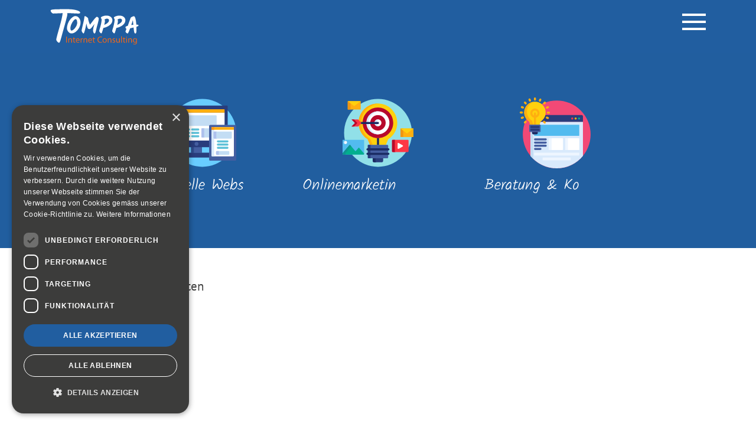

--- FILE ---
content_type: text/html; charset=utf-8
request_url: https://www.tomppa.ch/webagentur-zuerich-bubikon/einsatzgebiete/item/86-bilten
body_size: 13023
content:
<!DOCTYPE html>

<html prefix="og: http://ogp.me/ns#" lang="de-ch" dir="ltr">
<head>
    <script type="text/javascript" charset="UTF-8" src="//cdn.cookie-script.com/s/cc46609e8e105aea4eed6996253290df.js"></script>

	<meta name="viewport" content="width=device-width, initial-scale=1.0" />
	<base href="https://www.tomppa.ch/webagentur-zuerich-bubikon/einsatzgebiete/item/86-bilten" />
	<meta http-equiv="content-type" content="text/html; charset=utf-8" />
	<meta name="robots" content="max-image-preview:large" />
	<meta name="author" content="Super User" />
	<meta property="og:url" content="https://www.tomppa.ch/webagentur-zuerich-bubikon/einsatzgebiete/item/86-bilten" />
	<meta property="og:type" content="article" />
	<meta property="og:title" content="Bilten" />
	<meta property="og:description" content="Unsere Webagentur zählt zahlreiche zufrieden Kunden in der Region Glarus / Bilten, welche wir bei Webdesign, Webseite erstellen, SEO oder Onlinemarketing unterstützen. Die Pflege der Webseite, Unterhalt oder Vermarktung übernehmen wir gerne für Sie. Wünschen Sie eine neue Webseite, mobile opti" />
	<meta name="twitter:card" content="summary" />
	<meta name="twitter:title" content="Bilten" />
	<meta name="description" content="Unsere Webagentur zählt zahlreiche zufrieden Kunden in der Region Glarus / Bilten, welche wir bei Webdesign, Webseite erstellen, SEO oder Onlinemarketing unterstützen. Die Pflege der Webseite, Unterhalt oder Vermarktung übernehmen wir gerne für Sie. Wünschen Sie eine neue Webseite, mobile opti" />
	<meta name="generator" content="Joomla! - Open Source Content Management" />
	<title>Webagentur Bilten für Webdesign und Webseite erstellen im Zürcher Oberland</title>
	<link href="/webagentur-zuerich-bubikon/einsatzgebiete/item/86-bilten" rel="canonical" />
	<link href="/templates/tomppa/favicon.ico" rel="shortcut icon" type="image/vnd.microsoft.icon" />
	<link href="https://cdnjs.cloudflare.com/ajax/libs/magnific-popup.js/1.1.0/magnific-popup.min.css" rel="stylesheet" type="text/css" />
	<link href="https://cdnjs.cloudflare.com/ajax/libs/simple-line-icons/2.4.1/css/simple-line-icons.min.css" rel="stylesheet" type="text/css" />
	<link href="/components/com_k2/css/k2.css?v=2.11.20230505" rel="stylesheet" type="text/css" />
	<link href="/plugins/system/jce/css/content.css?badb4208be409b1335b815dde676300e" rel="stylesheet" type="text/css" />
	<link href="/templates/tomppa/css/joomla.css" rel="stylesheet" type="text/css" media="screen,projection" />
	<link href="/templates/tomppa/css/general.css" rel="stylesheet" type="text/css" media="screen,projection" />
	<link href="/templates/tomppa/css/grid.css" rel="stylesheet" type="text/css" media="screen,projection" />
	<link href="/templates/tomppa/css/fontawesome-free-5.11.2/css/all.min.css" rel="stylesheet" type="text/css" media="screen,projection" />
	<link href="/templates/tomppa/css/custom.css" rel="stylesheet" type="text/css" media="screen,projection" />
	<link href="/templates/tomppa/css/custom.theme.css" rel="stylesheet" type="text/css" media="screen,projection" />
	<link href="/templates/tomppa/css/menumobile.css" rel="stylesheet" type="text/css" media="screen,projection" />
	<link href="/templates/tomppa/css/custom.k2.css" rel="stylesheet" type="text/css" media="screen,projection" />
	<link href="/templates/tomppa/css/custom.k2.theme.css" rel="stylesheet" type="text/css" media="screen,projection" />
	<link href="/templates/tomppa/css/formstyles.css" rel="stylesheet" type="text/css" media="screen,projection" />
	<link href="/templates/tomppa/css/formstyles.theme.css" rel="stylesheet" type="text/css" media="screen,projection" />
	<link href="/templates/tomppa/css/menumobile.theme.css" rel="stylesheet" type="text/css" media="screen,projection" />
	<link href="/templates/tomppa/css/custom.responsive.css" rel="stylesheet" type="text/css" media="screen,projection" />
	<link href="https://www.tomppa.ch/media/com_uniterevolution2/assets/rs-plugin/css/settings.css" rel="stylesheet" type="text/css" />
	<link href="https://www.tomppa.ch/media/com_uniterevolution2/assets/rs-plugin/css/dynamic-captions.css" rel="stylesheet" type="text/css" />
	<link href="https://www.tomppa.ch/media/com_uniterevolution2/assets/rs-plugin/css/static-captions.css" rel="stylesheet" type="text/css" />
	<style type="text/css">

                        /* K2 - Magnific Popup Overrides */
                        .mfp-iframe-holder {padding:10px;}
                        .mfp-iframe-holder .mfp-content {max-width:100%;width:100%;height:100%;}
                        .mfp-iframe-scaler iframe {background:#fff;padding:10px;box-sizing:border-box;box-shadow:none;}
                    
	</style>
	<script src="/media/jui/js/jquery.min.js?d058713f8a8a0637c0eb98e845af9ce5" type="text/javascript"></script>
	<script src="/media/jui/js/jquery-noconflict.js?d058713f8a8a0637c0eb98e845af9ce5" type="text/javascript"></script>
	<script src="/media/jui/js/jquery-migrate.min.js?d058713f8a8a0637c0eb98e845af9ce5" type="text/javascript"></script>
	<script src="https://cdnjs.cloudflare.com/ajax/libs/magnific-popup.js/1.1.0/jquery.magnific-popup.min.js" type="text/javascript"></script>
	<script src="/media/k2/assets/js/k2.frontend.js?v=2.11.20230505&sitepath=/" type="text/javascript"></script>
	<script src="/templates/tomppa/javascript/template.js" type="text/javascript"></script>
	<script src="/templates/tomppa/javascript/greensock3.6/minified/gsap.min.js" type="text/javascript"></script>
	<script src="/templates/tomppa/javascript/greensock3.6/minified/DrawSVGPlugin.min.js" type="text/javascript"></script>
	<script src="/templates/tomppa/javascript/greensock3.6/minified/ScrollTrigger.min.js" type="text/javascript"></script>
	<script src="https://www.tomppa.ch/media/com_uniterevolution2/assets/rs-plugin/js/jquery.themepunch.tools.min.js" type="text/javascript"></script>
	<script src="https://www.tomppa.ch/media/com_uniterevolution2/assets/rs-plugin/js/jquery.themepunch.revolution.min.js" type="text/javascript"></script>
	<script type="application/ld+json">

                {
                    "@context": "https://schema.org",
                    "@type": "Article",
                    "mainEntityOfPage": {
                        "@type": "WebPage",
                        "@id": "https://www.tomppa.ch/webagentur-zuerich-bubikon/einsatzgebiete/item/86-bilten"
                    },
                    "url": "https://www.tomppa.ch/webagentur-zuerich-bubikon/einsatzgebiete/item/86-bilten",
                    "headline": "Bilten",
                    "datePublished": "2021-07-21 11:22:52",
                    "dateModified": "2021-07-21 11:22:52",
                    "author": {
                        "@type": "Person",
                        "name": "Super User",
                        "url": "https://www.tomppa.ch/webagentur-zuerich-bubikon/einsatzgebiete/itemlist/user/931-superuser"
                    },
                    "publisher": {
                        "@type": "Organization",
                        "name": "Tomppa Internet Consulting",
                        "url": "https://www.tomppa.ch/",
                        "logo": {
                            "@type": "ImageObject",
                            "name": "Tomppa Internet Consulting",
                            "width": "",
                            "height": "",
                            "url": "https://www.tomppa.ch/"
                        }
                    },
                    "articleSection": "https://www.tomppa.ch/webagentur-zuerich-bubikon/einsatzgebiete/itemlist/category/12-glarus",
                    "keywords": "",
                    "description": "",
                    "articleBody": ""
                }
                
	</script>



       
     

    <meta name="google-site-verification" content="bpkwk0_NWWrYkHraw-KLngDb3sIA8jpstvOZZ9EVlDQ" />



    <!-- Google tag (gtag.js) -->
<script async src="https://www.googletagmanager.com/gtag/js?id=G-P8TYCK54DS"></script>
<script>
    window.dataLayer = window.dataLayer || [];
    function gtag(){dataLayer.push(arguments);}
    gtag('js', new Date());

    gtag('config', 'G-P8TYCK54DS', { 'anonymize_ip': true });
</script>

 



</head>
<body  id="item182"  class="tomppa-issubpage tomppa-user-guest">




<div id="overlay"></div>

<div id="scroll_top" class="circle transition"><i class="fas fa-chevron-up"></i></div>



<!-- Mobile Menu Start -->
<div id="menurow_tablet" class="transition">
    <div class="container">
        <div class="row">
            <div class="col-5">
                <a href="/" title="Tomppa - Webdesign im Zürcher Oberland">

<svg class="logo_mobile transition" version="1.1" id="Ebene_1" xmlns="http://www.w3.org/2000/svg" xmlns:xlink="http://www.w3.org/1999/xlink" x="0px" y="0px"
     width="285px" height="114px" viewBox="0 0 285 114" enable-background="new 0 0 285 114" xml:space="preserve">
<g>
    <path class="whiteletter" fill="#ffffff" d="M40.123,13.783l-30.007,1.243c-1.873,0-3.803-1.087-5.791-3.262c-1.99-2.175-2.983-4.296-2.983-6.369
        c0-1.864,3.361-3.053,10.09-3.572c6.726-0.517,21.496-0.777,44.309-0.777c11.814,0,21.554,1.141,29.217,3.417
        c7.661,2.279,11.494,4.815,11.494,7.611c0,1.968-1.93,2.951-5.791,2.951c-3.86,0-9.243-0.207-16.144-0.621
        c-6.904-0.413-13.512-0.672-19.829-0.777c0.351,1.036,0.527,2.174,0.527,3.417c0,3.833-4.563,21.644-13.688,53.432
        c-0.938,3.315-2.341,8.492-4.211,15.532c-1.873,7.043-3.276,11.96-4.211,14.756c-1.64,5.49-3.101,8.232-4.387,8.232
        c-1.755,0-3.715-1.165-5.878-3.495c-2.166-2.33-3.247-4.684-3.247-7.067c0-2.381,3.159-14.625,9.476-36.734
        C35.385,39.594,39.07,23.622,40.123,13.783z"/>
</g>
<g>
    <path class="whiteletter" fill="#FFFFFF" d="M68.313,79.094c-3.755-0.003-7.102-1.845-10.039-5.526c-2.939-3.68-4.406-7.347-4.403-10.999
        c0.004-4.667,0.896-9.447,2.677-14.341c1.78-4.893,4.003-9.127,6.67-12.701c2.667-3.574,5.599-6.513,8.797-8.818
        c3.198-2.304,6.141-3.457,8.83-3.454c4.92,0.004,8.95,2.101,12.092,6.289c3.141,4.188,4.709,8.896,4.704,14.12
        c-0.005,5.226-1.33,10.513-3.972,15.861c-2.643,5.35-6.287,9.95-10.932,13.8C78.093,77.176,73.284,79.099,68.313,79.094z
         M75.859,65.975c2.944-2.609,5.509-5.903,7.694-9.884c2.185-3.98,3.279-7.797,3.283-11.449c0.003-3.652-0.451-6.468-1.362-8.447
        c-0.911-1.979-2.179-2.969-3.802-2.971c-1.624-0.001-3.743,1.455-6.358,4.369c-2.616,2.916-4.979,6.729-7.087,11.445
        c-2.11,4.716-3.167,9.23-3.171,13.542c-0.002,2.182,0.3,3.945,0.908,5.289c0.607,1.345,1.368,2.018,2.281,2.019
        C70.376,69.889,72.913,68.585,75.859,65.975z"/>
    <path class="whiteletter" fill="#FFFFFF" d="M112.194,23.437c0.963,0.001,2.853,1.03,5.666,3.087c2.813,2.058,4.219,3.594,4.218,4.608
        c-0.001,1.776,0.579,4.693,1.742,8.752c1.162,4.06,2.503,7.739,4.022,11.037c1.524-1.774,4.101-5.056,7.733-9.847
        c3.631-4.791,6.691-8.579,9.18-11.367c2.488-2.787,4.341-4.181,5.558-4.18c1.218,0.001,2.485,0.688,3.803,2.059
        c1.317,1.371,1.976,2.741,1.975,4.111s-0.206,3.132-0.613,5.288c-0.41,2.157-0.854,4.16-1.338,6.01
        c-0.484,1.852-1.171,4.374-2.062,7.569c-0.891,3.195-1.578,5.718-2.061,7.569c-0.485,1.852-0.981,3.83-1.49,5.934
        c-0.51,2.105-0.905,3.753-1.184,4.945c-0.281,1.192-0.586,2.434-0.917,3.728c-0.332,1.293-0.624,2.282-0.877,2.967
        c-0.255,0.684-0.534,1.306-0.839,1.863c-0.56,1.064-1.346,1.597-2.36,1.596c-1.016-0.001-2.016-1.003-3.003-3.008
        c-0.987-2.004-1.48-4.098-1.478-6.279c0.005-5.376,1.559-12.502,4.662-21.377c-0.864,1.115-2.108,2.75-3.733,4.904
        c-1.626,2.155-2.832,3.726-3.619,4.714c-0.788,0.988-1.765,2.142-2.933,3.459c-2.083,2.281-4.112,3.42-6.09,3.418
        c-2.639-0.002-4.515-1.044-5.628-3.125c-0.558-1.065-1.303-3.463-2.238-7.193c-0.936-3.729-1.605-6.304-2.009-7.726
        c-0.665,5.225-1.558,9.967-2.677,14.227c-1.121,4.26-1.859,7.05-2.215,8.368c-0.357,1.319-0.84,2.917-1.451,4.792
        c-1.018,3.195-1.933,4.792-2.744,4.792c-0.913-0.001-2.167-1.207-3.763-3.618c-1.595-2.41-2.393-4.302-2.391-5.671
        s1.491-8.216,4.471-20.541c2.98-12.324,4.471-20.109,4.474-23.356C109.987,24.271,110.722,23.435,112.194,23.437z"/>
    <path class="whiteletter" fill="#FFFFFF" d="M164.34,78.806c-1.167-0.001-2.562-0.979-4.182-2.934c-1.622-1.954-2.432-3.541-2.431-4.758
        c0.001-1.217,0.612-3.728,1.833-7.531c3.766-11.664,5.778-21.883,6.041-30.66c-1.724-1.828-2.583-3.274-2.582-4.34
        c0.001-1.674,1.993-3.257,5.977-4.75c3.983-1.492,7.776-2.237,11.379-2.234c6.087,0.006,10.891,1.432,14.414,4.275
        c3.523,2.845,5.283,6.473,5.279,10.886c-0.006,5.631-2.764,10.727-8.271,15.287c-5.51,4.56-12.449,7.673-20.821,9.339
        c-2.393,8.571-3.958,13.617-4.693,15.138C165.545,78.046,164.897,78.806,164.34,78.806z M189.262,36.979
        c0.002-1.623-0.58-2.955-1.746-3.997c-1.166-1.04-2.737-1.562-4.716-1.564s-4.719,0.935-8.221,2.808
        c1.013,1.777,1.519,3.375,1.517,4.795c-0.002,2.791-0.741,6.924-2.218,12.401c4.567-1.822,8.271-4.012,11.116-6.572
        C187.836,42.292,189.26,39.668,189.262,36.979z"/>
    <path class="whiteletter" fill="#FFFFFF" d="M206.114,78.846c-1.167-0.001-2.562-0.979-4.182-2.934c-1.622-1.954-2.432-3.541-2.431-4.758
        c0.001-1.217,0.612-3.728,1.833-7.531c3.766-11.664,5.778-21.883,6.041-30.66c-1.724-1.828-2.583-3.274-2.582-4.34
        c0.001-1.674,1.993-3.257,5.977-4.75c3.983-1.492,7.776-2.237,11.379-2.234c6.087,0.006,10.891,1.432,14.414,4.275
        c3.523,2.845,5.283,6.473,5.279,10.886c-0.006,5.631-2.764,10.727-8.271,15.287c-5.51,4.56-12.449,7.673-20.821,9.339
        c-2.393,8.571-3.958,13.617-4.693,15.138C207.319,78.086,206.672,78.846,206.114,78.846z M231.036,37.019
        c0.002-1.623-0.58-2.955-1.746-3.997c-1.166-1.041-2.737-1.563-4.716-1.564s-4.719,0.935-8.221,2.808
        c1.013,1.777,1.519,3.375,1.517,4.795c-0.002,2.791-0.741,6.924-2.218,12.401c4.567-1.822,8.271-4.012,11.116-6.571
        C229.61,42.332,231.034,39.708,231.036,37.019z"/>
    <path class="whiteletter" fill="#FFFFFF" d="M278.352,50.761c2.028,0.002,3.487,0.194,4.375,0.575c0.887,0.381,1.33,1.08,1.329,2.094
        c-0.001,1.37-2.208,2.763-6.624,4.179c0.098,3.855,0.146,7.546,0.142,11.072c-0.003,3.526-0.285,6.163-0.844,7.913
        c-0.561,1.75-1.448,2.624-2.666,2.623c-1.218-0.001-2.168-0.623-2.852-1.867c-0.684-1.243-1.24-3.285-1.668-6.127
        c-0.429-2.841-0.869-6.595-1.321-11.263c-5.175,1.163-8.904,2.097-11.188,2.805c-3.967,10.953-6.61,16.429-7.929,16.428
        c-1.065-0.001-2.473-0.712-4.222-2.135c-1.749-1.421-2.622-2.894-2.621-4.416c0.001-0.862,0.993-3.549,2.976-8.063
        c-0.862-0.559-1.609-1.358-2.242-2.399c-0.634-1.04-0.949-2.042-0.948-3.007c0.001-1.674,2.515-3.27,7.537-4.787
        c0.406-1.014,0.826-2.168,1.26-3.461c0.432-1.293,1.525-4.323,3.28-9.09c1.755-4.766,3.14-8.748,4.158-11.942
        c0.458-1.521,2.044-2.939,4.761-4.257c2.714-1.316,4.834-1.974,6.355-1.972c1.775,0.002,3.357,2.464,4.748,7.386
        c1.39,4.922,2.36,11.492,2.911,19.71L278.352,50.761z M260.773,52.038c1.522-0.201,3.729-0.453,6.62-0.755
        c-0.15-1.471-0.39-3.981-0.715-7.533c-0.328-3.551-0.564-6.113-0.716-7.686C265.098,38.904,263.367,44.229,260.773,52.038z"/>
</g>
<g>
    <path class="orangeletter" fill="#EC671C" d="M53.779,89.348v19.314h-2.521V89.348H53.779z"/>
    <path class="orangeletter" fill="#EC671C" d="M58.336,98.546c0-1.461-0.028-2.607-0.115-3.754h2.235l0.143,2.292h0.058
        c0.688-1.29,2.292-2.579,4.585-2.579c1.92,0,4.9,1.146,4.9,5.903v8.253h-2.521v-7.995c0-2.235-0.831-4.098-3.209-4.098
        c-1.633,0-2.923,1.175-3.381,2.579c-0.115,0.315-0.172,0.745-0.172,1.175v8.339h-2.522V98.546z"/>
    <path class="orangeletter" fill="#EC671C" d="M77.164,91.469v3.324h3.611v1.92h-3.611v7.479c0,1.719,0.487,2.693,1.891,2.693
        c0.688,0,1.089-0.057,1.461-0.172l0.115,1.92c-0.487,0.172-1.261,0.344-2.235,0.344c-1.175,0-2.121-0.401-2.723-1.061
        c-0.688-0.773-0.974-2.006-0.974-3.639v-7.565H72.55v-1.92H74.7v-2.579L77.164,91.469z"/>
    <path class="orangeletter" fill="#EC671C" d="M84.845,102.186c0.057,3.41,2.207,4.814,4.757,4.814c1.805,0,2.923-0.315,3.84-0.716l0.458,1.805
        c-0.888,0.401-2.436,0.889-4.642,0.889c-4.27,0-6.82-2.837-6.82-7.021c0-4.184,2.464-7.451,6.505-7.451
        c4.557,0,5.731,3.955,5.731,6.505c0,0.516-0.029,0.889-0.086,1.175H84.845z M92.238,100.38c0.029-1.576-0.659-4.069-3.496-4.069
        c-2.579,0-3.668,2.321-3.868,4.069H92.238z"/>
    <path class="orangeletter" fill="#EC671C" d="M97.798,99.12c0-1.633-0.029-3.038-0.115-4.327h2.207l0.115,2.751h0.086
        c0.63-1.862,2.178-3.038,3.869-3.038c0.258,0,0.458,0.029,0.688,0.058v2.378c-0.258-0.058-0.516-0.058-0.86-0.058
        c-1.777,0-3.038,1.318-3.381,3.209c-0.058,0.344-0.086,0.774-0.086,1.175v7.393h-2.522V99.12z"/>
    <path class="orangeletter" fill="#EC671C" d="M107.285,98.546c0-1.461-0.029-2.607-0.115-3.754h2.235l0.144,2.292h0.057
        c0.688-1.29,2.292-2.579,4.585-2.579c1.92,0,4.9,1.146,4.9,5.903v8.253h-2.521v-7.995c0-2.235-0.831-4.098-3.209-4.098
        c-1.633,0-2.923,1.175-3.381,2.579c-0.115,0.315-0.172,0.745-0.172,1.175v8.339h-2.522V98.546z"/>
    <path class="orangeletter" fill="#EC671C" d="M124.594,102.186c0.057,3.41,2.207,4.814,4.757,4.814c1.805,0,2.923-0.315,3.84-0.716l0.458,1.805
        c-0.888,0.401-2.436,0.889-4.642,0.889c-4.27,0-6.82-2.837-6.82-7.021c0-4.184,2.464-7.451,6.505-7.451
        c4.556,0,5.731,3.955,5.731,6.505c0,0.516-0.029,0.889-0.086,1.175H124.594z M131.987,100.38c0.029-1.576-0.659-4.069-3.496-4.069
        c-2.579,0-3.668,2.321-3.868,4.069H131.987z"/>
    <path class="orangeletter" fill="#EC671C" d="M140.585,91.469v3.324h3.611v1.92h-3.611v7.479c0,1.719,0.487,2.693,1.891,2.693
        c0.688,0,1.089-0.057,1.462-0.172l0.114,1.92c-0.487,0.172-1.261,0.344-2.235,0.344c-1.175,0-2.121-0.401-2.723-1.061
        c-0.688-0.773-0.974-2.006-0.974-3.639v-7.565h-2.149v-1.92h2.149v-2.579L140.585,91.469z"/>
    <path class="orangeletter" fill="#EC671C" d="M166.663,108.061c-0.888,0.458-2.751,0.917-5.101,0.917c-5.445,0-9.514-3.439-9.514-9.801
        c0-6.075,4.098-10.144,10.087-10.144c2.378,0,3.926,0.516,4.585,0.86l-0.631,2.034c-0.917-0.458-2.264-0.802-3.868-0.802
        c-4.527,0-7.537,2.895-7.537,7.966c0,4.757,2.722,7.766,7.393,7.766c1.548,0,3.095-0.315,4.098-0.803L166.663,108.061z"/>
    <path class="orangeletter" fill="#EC671C" d="M181.968,101.613c0,5.129-3.582,7.365-6.906,7.365c-3.726,0-6.648-2.751-6.648-7.136
        c0-4.613,3.066-7.336,6.878-7.336C179.273,94.506,181.968,97.4,181.968,101.613z M170.992,101.756c0,3.038,1.72,5.33,4.184,5.33
        c2.407,0,4.213-2.264,4.213-5.387c0-2.35-1.175-5.301-4.155-5.301C172.281,96.397,170.992,99.148,170.992,101.756z"/>
    <path class="orangeletter" fill="#EC671C" d="M185.149,98.546c0-1.461-0.028-2.607-0.114-3.754h2.235l0.143,2.292h0.058
        c0.688-1.29,2.292-2.579,4.585-2.579c1.92,0,4.9,1.146,4.9,5.903v8.253h-2.522v-7.995c0-2.235-0.83-4.098-3.209-4.098
        c-1.634,0-2.923,1.175-3.382,2.579c-0.114,0.315-0.172,0.745-0.172,1.175v8.339h-2.521V98.546z"/>
    <path class="orangeletter" fill="#EC671C" d="M200.711,106.112c0.773,0.458,2.092,0.974,3.353,0.974c1.806,0,2.665-0.888,2.665-2.063
        c0-1.204-0.716-1.834-2.55-2.522c-2.522-0.917-3.697-2.264-3.697-3.926c0-2.235,1.834-4.069,4.786-4.069
        c1.403,0,2.636,0.373,3.381,0.86l-0.602,1.834c-0.545-0.344-1.548-0.831-2.837-0.831c-1.49,0-2.293,0.86-2.293,1.891
        c0,1.146,0.803,1.662,2.608,2.379c2.378,0.888,3.639,2.092,3.639,4.155c0,2.464-1.92,4.184-5.158,4.184
        c-1.519,0-2.923-0.401-3.896-0.975L200.711,106.112z"/>
    <path class="orangeletter" fill="#EC671C" d="M224.009,104.851c0,1.461,0.029,2.722,0.115,3.811h-2.235l-0.144-2.264h-0.058
        c-0.63,1.117-2.12,2.579-4.585,2.579c-2.178,0-4.785-1.232-4.785-6.075v-8.11h2.521v7.651c0,2.636,0.831,4.441,3.095,4.441
        c1.691,0,2.866-1.175,3.324-2.321c0.144-0.344,0.229-0.803,0.229-1.29v-8.482h2.521V104.851z"/>
    <path class="orangeletter" fill="#EC671C" d="M228.194,88.316h2.521v20.346h-2.521V88.316z"/>
    <path class="orangeletter" fill="#EC671C" d="M237.996,91.469v3.324h3.61v1.92h-3.61v7.479c0,1.719,0.486,2.693,1.891,2.693
        c0.688,0,1.089-0.057,1.462-0.172l0.114,1.92c-0.487,0.172-1.261,0.344-2.235,0.344c-1.175,0-2.12-0.401-2.722-1.061
        c-0.688-0.773-0.975-2.006-0.975-3.639v-7.565h-2.149v-1.92h2.149v-2.579L237.996,91.469z"/>
    <path class="orangeletter" fill="#EC671C" d="M247.253,90.896c0,0.859-0.602,1.547-1.604,1.547c-0.917,0-1.52-0.688-1.52-1.547
        c0-0.86,0.631-1.576,1.576-1.576C246.622,89.319,247.253,90.007,247.253,90.896z M244.444,108.662v-13.87h2.521v13.87H244.444z"/>
    <path class="orangeletter" fill="#EC671C" d="M251.15,98.546c0-1.461-0.028-2.607-0.114-3.754h2.235l0.143,2.292h0.058
        c0.688-1.29,2.292-2.579,4.585-2.579c1.92,0,4.9,1.146,4.9,5.903v8.253h-2.522v-7.995c0-2.235-0.831-4.098-3.209-4.098
        c-1.634,0-2.923,1.175-3.382,2.579c-0.114,0.315-0.172,0.745-0.172,1.175v8.339h-2.521V98.546z"/>
    <path class="orangeletter" fill="#EC671C" d="M278.919,106.627c0,3.209-0.659,5.129-1.977,6.362c-1.376,1.232-3.324,1.662-5.072,1.662
        c-1.662,0-3.496-0.401-4.614-1.146l0.631-1.949c0.917,0.602,2.35,1.118,4.069,1.118c2.579,0,4.47-1.347,4.47-4.872v-1.519h-0.057
        c-0.745,1.29-2.264,2.321-4.413,2.321c-3.438,0-5.903-2.923-5.903-6.763c0-4.699,3.066-7.336,6.275-7.336
        c2.407,0,3.697,1.232,4.327,2.378h0.058l0.086-2.092h2.235c-0.086,0.975-0.115,2.121-0.115,3.783V106.627z M276.397,100.266
        c0-0.43-0.028-0.803-0.144-1.118c-0.458-1.49-1.662-2.694-3.524-2.694c-2.407,0-4.126,2.035-4.126,5.244
        c0,2.722,1.404,4.986,4.098,4.986c1.576,0,2.98-0.975,3.496-2.579c0.143-0.43,0.2-0.917,0.2-1.347V100.266z"/>
</g>
<g>
</g>
</svg>
                </a>
            </div>
            <div class="col-7">

            </div>

        </div>
    </div>
</div>
<div id="hamburger" class="">
    <span class="viewport" data-effect="FadeIn" data-delay="100"></span>
    <span class="viewport" data-effect="FadeIn" data-delay="250"></span>
    <span class="viewport" data-effect="FadeIn" data-delay="350"></span>
</div>

<div id="mobilemenu_block" class="transition">
    <div class="menumobielToprow">
        <div class="container">
            <div class="row">
                <div class="col-4">

                </div>
                <div class="col-4">
                    <a href="/" title="Tomppa - Webdesign im Zürcher Oberland">
                        <img alt="Tomppa Internet Consulting - Webseiten erstellen im Zürcher Oberland" width="90" height="48" class="logo_mobile_menu transition" src="/templates/tomppa/images/logo_weiss.svg" />
                    </a>
                </div>
                <div class="col-4" style="position:relative;">
                                        <a href="#" class="toggle loginmeu_tablet_link transition" data-target="#loginmeu_tablet" style="color:#fff;">
                        <i class="fas fa-sign-in-alt"></i> Login
                    </a>
                    <div id="loginmeu_tablet" class="transition">
                        		<div class="moduletable">
						<ul class="nav menu mod-list">
<li class="item-150"><a href="https://zimbra.bloosite.com/" target="_blank" rel="noopener noreferrer">Webmail</a></li><li class="item-151"><a href="https://secureshare.tomppa.ch" target="_blank" rel="noopener noreferrer">Dataspace</a></li><li class="item-156"><a href="https://password.bloosite.com" target="_blank" rel="noopener noreferrer">PasswordSafe</a></li></ul>
		</div>
	
                    </div>
                    
                </div>
            </div>
        </div>

    </div>

        	    		<div class="moduletable  menumobile">
						<ul class="nav menu mod-list">
<li class="item-134 deeper parent"><a href="/dienstleistungen" >Dienstleistungen</a><ul class="nav-child unstyled small"><li class="item-135"><a href="/dienstleistungen#Dienstleistung2" >Webseite erstellen</a></li><li class="item-136"><a href="/dienstleistungen#Dienstleistung3" >Onlinemarketing &amp; SEO</a></li><li class="item-137"><a href="/dienstleistungen#Dienstleistung4" >Beratung und Konzeption</a></li></ul></li><li class="item-148"><a href="/referenzen" >Referenzen</a></li><li class="item-157"><a href="/faq-support" >FAQ / Support</a></li><li class="item-152 active deeper parent"><a href="/webagentur-zuerich-bubikon" >Über Tomppa</a><ul class="nav-child unstyled small"><li class="item-182 current active"><a href="/webagentur-zuerich-bubikon/einsatzgebiete" >Einsatzgebiete</a></li><li class="item-270"><a href="/webagentur-zuerich-bubikon/newsletter-anmelden" >Newsletter anmelden</a></li></ul></li><li class="item-194"><a href="/bewertung" >Kundenbewertung</a></li><li class="item-146"><a href="/kontakt" >Kontakt</a></li></ul>
		</div>
	
        <div class="bottom transition">
        <div class="container">
            <div>
                <a href="/impressum">Impressum</a> <a href="/datenschutz">Datenschutz</a>
            </div>
        </div>
    </div>

</div>
<!-- Mobile Menu End -->


<div class="page-body">

    <!-- Header -->
    <div id="header">
                    <!-- START REVOLUTION SLIDER 5.0.16 fullwidth mode -->

<div id="rev_slider_2_1_wrapper" class="rev_slider_wrapper fullwidthbanner-container" style="margin:0px auto;background-color:#215e9f;padding:0px;margin-top:0px;margin-bottom:0px;max-height:350px;">
	<div id="rev_slider_2_1" class="rev_slider fullwidthabanner" style="display:none;max-height:350px;height:350px;">
<ul>	<!-- SLIDE  1-->
	<li data-transition="random" data-slotamount="7" data-masterspeed="300"  data-saveperformance="off" >
		<!-- MAIN IMAGE -->
		<img src="https://www.tomppa.ch/media/com_uniterevolution2/assets/images/transparent.png"  alt="Dienstleistungen"  data-bgposition="center top" data-bgfit="cover" data-bgrepeat="no-repeat">
		<!-- LAYERS -->

		<!-- LAYER NR. 1 -->
		<div class="tp-caption lft"
			data-x="center" data-hoffset="-300"
			data-y="center" data-voffset="-20"
			data-speed="300"
			data-start="350"
			data-easing="Back.easeOut"
			data-elementdelay="0.1"
			data-endelementdelay="0.1"
			 data-endspeed="300"
			data-endeasing="Bounce.easeInOut"

			style="z-index: 5;"><a href="#Dienstleistung2"><img src="https://www.tomppa.ch//images/slider/responsive.svg" alt="" data-ww="120" data-hh="120"></a>
		</div>

		<!-- LAYER NR. 2 -->
		<div class="tp-caption lft"
			data-x="center" data-hoffset="0"
			data-y="center" data-voffset="-20"
			data-speed="300"
			data-start="650"
			data-easing="Back.easeOut"
			data-elementdelay="0.1"
			data-endelementdelay="0.1"
			 data-endspeed="300"

			style="z-index: 6;"><a href="#Dienstleistung3"><img src="https://www.tomppa.ch//images/slider/marketing.svg" alt="" data-ww="120" data-hh="120"></a>
		</div>

		<!-- LAYER NR. 3 -->
		<div class="tp-caption lft"
			data-x="center" data-hoffset="300"
			data-y="center" data-voffset="-20"
			data-speed="300"
			data-start="950"
			data-easing="Back.easeOut"
			data-elementdelay="0.1"
			data-endelementdelay="0.1"
			 data-endspeed="300"

			style="z-index: 7;"><a href="#Dienstleistung4"><img src="https://www.tomppa.ch//images/slider/concept.svg" alt="" data-ww="120" data-hh="120"></a>
		</div>

		<!-- LAYER NR. 4 -->
		<div class="tp-caption TomppaTitleLightSmall customin fadeout tp-resizeme"
			data-x="center" data-hoffset="-299"
			data-y="230" 
			data-customin="x:0;y:0;z:0;rotationX:0;rotationY:0;rotationZ:0;scaleX:1;scaleY:1;skewX:0;skewY:0;opacity:0;transformPerspective:600;transformOrigin:50% 50%;"
			data-speed="1"
			data-start="1350"
			data-easing="Power3.easeInOut"
			data-splitin="chars"
			data-splitout="none"
			data-elementdelay="0.05"
			data-endelementdelay="0.1"
			 data-endspeed="300"

			style="z-index: 8; max-width: none; max-height: none; white-space: normal;"><a href="#Dienstleistung2">Individuelle Webseite</a>
		</div>

		<!-- LAYER NR. 5 -->
		<div class="tp-caption TomppaTitleLightSmall customin fadeout tp-resizeme"
			data-x="center" data-hoffset="0"
			data-y="230" 
			data-customin="x:0;y:0;z:0;rotationX:0;rotationY:0;rotationZ:0;scaleX:1;scaleY:1;skewX:0;skewY:0;opacity:0;transformPerspective:600;transformOrigin:50% 50%;"
			data-speed="1"
			data-start="1450"
			data-easing="Power3.easeInOut"
			data-splitin="chars"
			data-splitout="none"
			data-elementdelay="0.05"
			data-endelementdelay="0.1"
			 data-endspeed="300"

			style="z-index: 9; max-width: none; max-height: none; white-space: normal;"><a href="#Dienstleistung3">Onlinemarketing & SEO</a>
		</div>

		<!-- LAYER NR. 6 -->
		<div class="tp-caption TomppaTitleLightSmall customin fadeout tp-resizeme"
			data-x="center" data-hoffset="305"
			data-y="230" 
			data-customin="x:0;y:0;z:0;rotationX:0;rotationY:0;rotationZ:0;scaleX:1;scaleY:1;skewX:0;skewY:0;opacity:0;transformPerspective:600;transformOrigin:50% 50%;"
			data-speed="1"
			data-start="1600"
			data-easing="Power3.easeInOut"
			data-splitin="chars"
			data-splitout="none"
			data-elementdelay="0.05"
			data-endelementdelay="0.1"
			 data-endspeed="300"

			style="z-index: 10; max-width: none; max-height: none; white-space: normal;"><a href="#Dienstleistung4">Beratung & Konzeption</a>
		</div>
	</li>
	<!-- SLIDE  2-->
	<li data-transition="random" data-slotamount="7" data-masterspeed="300"  data-saveperformance="off" >
		<!-- MAIN IMAGE -->
		<img src="https://www.tomppa.ch/media/com_uniterevolution2/assets/images/transparent.png"  alt="Dienstleistungen"  data-bgposition="center top" data-bgfit="cover" data-bgrepeat="no-repeat">
		<!-- LAYERS -->

		<!-- LAYER NR. 1 -->
		<div class="tp-caption lft"
			data-x="center" data-hoffset="-300"
			data-y="center" data-voffset="-20"
			data-speed="300"
			data-start="350"
			data-easing="Back.easeOut"
			data-elementdelay="0.1"
			data-endelementdelay="0.1"
			 data-endspeed="300"
			data-endeasing="Bounce.easeInOut"

			style="z-index: 5;"><a href="#Dienstleistung2"><img src="https://www.tomppa.ch//images/slider/responsive.svg" alt="" data-ww="120" data-hh="120"></a>
		</div>

		<!-- LAYER NR. 2 -->
		<div class="tp-caption lft"
			data-x="center" data-hoffset="0"
			data-y="center" data-voffset="-20"
			data-speed="300"
			data-start="650"
			data-easing="Back.easeOut"
			data-elementdelay="0.1"
			data-endelementdelay="0.1"
			 data-endspeed="300"

			style="z-index: 6;"><a href="#Dienstleistung3"><img src="https://www.tomppa.ch//images/slider/marketing.svg" alt="" data-ww="120" data-hh="120"></a>
		</div>

		<!-- LAYER NR. 3 -->
		<div class="tp-caption lft"
			data-x="center" data-hoffset="300"
			data-y="center" data-voffset="-20"
			data-speed="300"
			data-start="950"
			data-easing="Back.easeOut"
			data-elementdelay="0.1"
			data-endelementdelay="0.1"
			 data-endspeed="300"

			style="z-index: 7;"><a href="#Dienstleistung4"><img src="https://www.tomppa.ch//images/slider/concept.svg" alt="" data-ww="120" data-hh="120"></a>
		</div>

		<!-- LAYER NR. 4 -->
		<div class="tp-caption TomppaTitleLightSmall customin fadeout tp-resizeme"
			data-x="center" data-hoffset="-299"
			data-y="230" 
			data-customin="x:0;y:0;z:0;rotationX:0;rotationY:0;rotationZ:0;scaleX:1;scaleY:1;skewX:0;skewY:0;opacity:0;transformPerspective:600;transformOrigin:50% 50%;"
			data-speed="1"
			data-start="1350"
			data-easing="Power3.easeInOut"
			data-splitin="chars"
			data-splitout="none"
			data-elementdelay="0.05"
			data-endelementdelay="0.1"
			 data-endspeed="300"

			style="z-index: 8; max-width: none; max-height: none; white-space: normal;"><a href="#Dienstleistung2">Individuelle Webseite</a>
		</div>

		<!-- LAYER NR. 5 -->
		<div class="tp-caption TomppaTitleLightSmall customin fadeout tp-resizeme"
			data-x="center" data-hoffset="0"
			data-y="230" 
			data-customin="x:0;y:0;z:0;rotationX:0;rotationY:0;rotationZ:0;scaleX:1;scaleY:1;skewX:0;skewY:0;opacity:0;transformPerspective:600;transformOrigin:50% 50%;"
			data-speed="1"
			data-start="1450"
			data-easing="Power3.easeInOut"
			data-splitin="chars"
			data-splitout="none"
			data-elementdelay="0.05"
			data-endelementdelay="0.1"
			 data-endspeed="300"

			style="z-index: 9; max-width: none; max-height: none; white-space: normal;"><a href="#Dienstleistung3">Onlinemarketing & SEO</a>
		</div>

		<!-- LAYER NR. 6 -->
		<div class="tp-caption TomppaTitleLightSmall customin fadeout tp-resizeme"
			data-x="center" data-hoffset="305"
			data-y="230" 
			data-customin="x:0;y:0;z:0;rotationX:0;rotationY:0;rotationZ:0;scaleX:1;scaleY:1;skewX:0;skewY:0;opacity:0;transformPerspective:600;transformOrigin:50% 50%;"
			data-speed="1"
			data-start="1600"
			data-easing="Power3.easeInOut"
			data-splitin="chars"
			data-splitout="none"
			data-elementdelay="0.05"
			data-endelementdelay="0.1"
			 data-endspeed="300"

			style="z-index: 10; max-width: none; max-height: none; white-space: normal;"><a href="#Dienstleistung4">Beratung & Konzeption</a>
		</div>
	</li>
</ul>
<div class="tp-bannertimer tp-bottom" style="display:none; visibility: hidden !important;"></div>	</div>
			
			<script type="text/javascript">

					
				/******************************************
					-	PREPARE PLACEHOLDER FOR SLIDER	-
				******************************************/
								
				 
						var setREVStartSize = function() {
							var	tpopt = new Object(); 
								tpopt.startwidth = 900;
								tpopt.startheight = 350;
								tpopt.container = jQuery('#rev_slider_2_1');
								tpopt.fullScreen = "off";
								tpopt.forceFullWidth="off";

							tpopt.container.closest(".rev_slider_wrapper").css({height:tpopt.container.height()});tpopt.width=parseInt(tpopt.container.width(),0);tpopt.height=parseInt(tpopt.container.height(),0);tpopt.bw=tpopt.width/tpopt.startwidth;tpopt.bh=tpopt.height/tpopt.startheight;if(tpopt.bh>tpopt.bw)tpopt.bh=tpopt.bw;if(tpopt.bh<tpopt.bw)tpopt.bw=tpopt.bh;if(tpopt.bw<tpopt.bh)tpopt.bh=tpopt.bw;if(tpopt.bh>1){tpopt.bw=1;tpopt.bh=1}if(tpopt.bw>1){tpopt.bw=1;tpopt.bh=1}tpopt.height=Math.round(tpopt.startheight*(tpopt.width/tpopt.startwidth));if(tpopt.height>tpopt.startheight&&tpopt.autoHeight!="on")tpopt.height=tpopt.startheight;if(tpopt.fullScreen=="on"){tpopt.height=tpopt.bw*tpopt.startheight;var cow=tpopt.container.parent().width();var coh=jQuery(window).height();if(tpopt.fullScreenOffsetContainer!=undefined){try{var offcontainers=tpopt.fullScreenOffsetContainer.split(",");jQuery.each(offcontainers,function(e,t){coh=coh-jQuery(t).outerHeight(true);if(coh<tpopt.minFullScreenHeight)coh=tpopt.minFullScreenHeight})}catch(e){}}tpopt.container.parent().height(coh);tpopt.container.height(coh);tpopt.container.closest(".rev_slider_wrapper").height(coh);tpopt.container.closest(".forcefullwidth_wrapper_tp_banner").find(".tp-fullwidth-forcer").height(coh);tpopt.container.css({height:"100%"});tpopt.height=coh;}else{tpopt.container.height(tpopt.height);tpopt.container.closest(".rev_slider_wrapper").height(tpopt.height);tpopt.container.closest(".forcefullwidth_wrapper_tp_banner").find(".tp-fullwidth-forcer").height(tpopt.height);}
						};
						
						/* CALL PLACEHOLDER */
						setREVStartSize();
								
				
				var tpj=jQuery;				
				tpj.noConflict();				
				var revapi2;
				
				
				
				tpj(document).ready(function() {
				
					
								
				if(tpj('#rev_slider_2_1').revolution == undefined){
					revslider_showDoubleJqueryError('#rev_slider_2_1');
				}else{
				   revapi2 = tpj('#rev_slider_2_1').show().revolution(
					{
											
						dottedOverlay:"none",
						delay:6000,
						startwidth:900,
						startheight:350,
						hideThumbs:200,
						
						thumbWidth:100,
						thumbHeight:50,
						thumbAmount:1,
													
						simplifyAll:"off",						
						navigationType:"none",
						navigationArrows:"none",
						navigationStyle:"square-old",						
						touchenabled:"on",
						onHoverStop:"off",						
						nextSlideOnWindowFocus:"off",
						
						swipe_threshold: 75,
						swipe_min_touches: 1,
						drag_block_vertical: false,
																		
																		
						keyboardNavigation:"off",
						
						navigationHAlign:"center",
						navigationVAlign:"bottom",
						navigationHOffset:0,
						navigationVOffset:20,

						soloArrowLeftHalign:"left",
						soloArrowLeftValign:"center",
						soloArrowLeftHOffset:20,
						soloArrowLeftVOffset:0,

						soloArrowRightHalign:"right",
						soloArrowRightValign:"center",
						soloArrowRightHOffset:20,
						soloArrowRightVOffset:0,
								
						shadow:0,
						fullWidth:"on",
						fullScreen:"off",

												spinner:"spinner3",
																		
						stopLoop:"on",
						stopAfterLoops:0,
						stopAtSlide:1,

						shuffle:"off",
						
						autoHeight:"off",						
						forceFullWidth:"off",						
												
												
						hideTimerBar:"on",						
						hideThumbsOnMobile:"off",
						hideNavDelayOnMobile:1500,
						hideBulletsOnMobile:"off",
						hideArrowsOnMobile:"off",
						hideThumbsUnderResolution:0,
						
												hideSliderAtLimit:0,
						hideCaptionAtLimit:0,
						hideAllCaptionAtLilmit:0,
						startWithSlide:0,
						isJoomla: true
					});
					
					
					
									}					
				});	/*ready*/
									
			</script>
			<style type="text/css">
	#rev_slider_2_1_wrapper .tp-loader.spinner3 div { background-color: #FFFFFF !important; }
</style>
</div>
<!-- END REVOLUTION SLIDER -->	
            </div>

    


    <div id="system-message-container">
	</div>


    <div class="search">
      
    </div>

    <div id="main">
        <div id="anchor_projekt" class="anchor"></div>
        
        <div id="before">
            <div class="container">
                <div  class="viewport" data-effect="FadeIn">
                    <div class="row">
                        		<div class="moduletable">
						
<div id="k2ModuleBox108" class="k2BreadcrumbsBlock">
    <span class="bcTitle">You are here:</span><a href="/webagentur-zuerich-bubikon/einsatzgebiete">Einsatzgebiete</a><span class="bcSeparator">&raquo;</span><a href="/webagentur-zuerich-bubikon/einsatzgebiete/itemlist/category/12-glarus">Glarus</a><span class="bcSeparator">&raquo;</span>Bilten</div>
		</div>
	
                    </div>
                </div>
            </div>
        </div>
        
        <div id="component"  name="component">
            <div class="container">
                    

<!-- Start K2 Item Layout -->
<span id="startOfPageId86"></span>

<div id="k2Container" class="itemView">
    <!-- Plugins: BeforeDisplay -->
    
    <!-- K2 Plugins: K2BeforeDisplay -->
    
    <div class="itemHeader">
        
                <!-- Item title -->
        <h1 class="title viewport" data-effect="FadeInBottom">
            
            Bilten


                    </h2>
        
        <h2 class="untertitel viewport" data-effect="FadeInBottom"><strong>Webagentur Bilten</strong> für <strong>Webdesign</strong> und <strong>Webseiten</strong></h2>

            </div>

    <!-- Plugins: AfterDisplayTitle -->
    
    <!-- K2 Plugins: K2AfterDisplayTitle -->
    
    
    
    <div class="itemBody">
        <!-- Plugins: BeforeDisplayContent -->
        
        <!-- K2 Plugins: K2BeforeDisplayContent -->
        
        
        
        <!-- Item text -->
        <div class="itemFullText viewport" data-effect="FadeInBottom" >
            Unsere Webagentur zählt zahlreiche zufrieden Kunden in der Region Glarus / Bilten, welche wir bei Webdesign, Webseite erstellen, SEO oder Onlinemarketing unterstützen. Die Pflege der Webseite, Unterhalt oder Vermarktung übernehmen wir gerne für Sie. Wünschen Sie eine neue Webseite, mobile optimiert, die gut gefunden wird? Dann sind sie bei uns genau richtig - wir freuen uns über Ihre Kontaktaufnahme.        </div>

        
        <div class="clr"></div>

        
        
        <!-- Plugins: AfterDisplayContent -->
        
        <!-- K2 Plugins: K2AfterDisplayContent -->
        
        <div class="clr"></div>
    </div>



    


        
        
    <div class="clr"></div>

    
    
    <!-- Webdesign Referenzen Button / Webagentur Bilten  kontaktieren -->
    <br />
    <br />
    <div class="center viewport">
        <a href="/referenzen" class="actionbutton transition viewport" data-effect="FadeInBottom">
            <i class="fas fa-2x fa-eye"></i>&nbsp; &nbsp; Referenzen anschauen
        </a>
        <a href="/kontakt/view/form" class="actionbutton transition viewport" data-effect="FadeInBottom">
            <i class="fas fa-2x fa-comment-dots"></i>&nbsp;&nbsp; Kontaktieren Sie uns
        </a>
    </div>

    
    <!-- Plugins: AfterDisplay -->
    
    <!-- K2 Plugins: K2AfterDisplay -->
    
    
    


    <div class="clr"></div>
</div>
<!-- End K2 Item Layout -->

<!-- JoomlaWorks "K2" (v2.11.20230505) | Learn more about K2 at https://getk2.org -->


            </div>
        </div>

                <div id="zeilezwei" name="zeilezwei">
            <div class="container">
                <div class="row">
                			<div class="moduletable dienstleistunghome">
						

<div class="custom dienstleistunghome"  >
	<div class="container-fluid dienstleistungen-overview">
<div class="row">
<div class="col-12 col-md-6 col-lg-4"><a href="/dienstleistungen#Dienstleistung2">
<div class="icon"><img src="/images/slider/responsive.svg" alt="responsive" class="viewport" data-effect="FadeInBottom" data-delay="100" /></div>
<h2 class="viewport" data-effect="FadeInBottom">Individuelle Webseite</h2>
<h2 class="untertitel viewport" data-effect="FadeInBottom">für maximalen Erfolg</h2>
</a></div>
<div class="col-12 col-md-6 col-lg-4"><a href="/dienstleistungen#Dienstleistung3">
<div class="icon"><img src="/images/slider/marketing.svg" alt="responsive" class="viewport" data-effect="FadeInBottom" data-delay="200" /></div>
<h2 class="viewport" data-effect="FadeInBottom">Onlinemarketing &amp; SEO</h2>
<h2 class="untertitel viewport" data-effect="FadeInBottom">Damit Sie Ziele erreichen</h2>
</a></div>
<div class="col-12 col-md-6 col-lg-4"><a href="/dienstleistungen#Dienstleistung4">
<div class="icon"><img src="/images/slider/concept.svg" alt="responsive" class="viewport" data-effect="FadeInBottom" data-delay="300" /></div>
<h2 class="viewport" data-effect="FadeInBottom">Beratung &amp; Konzeption</h2>
<h2 class="untertitel viewport" data-effect="FadeInBottom">Unser Wissen - Ihr Vorteil</h2>
</a></div>
</div>
</div></div>
		</div>
	
                </div>
            </div>
        </div>
        

        

        
        
    </div>

</div> <!-- / page-body -->
<div class="page-footer">
    <div id="footer_wrapper">
        <div id="footer">
        	<div class="container">
        		<div class="row">
        			<div class="col-12 col-md-5 viewport" data-effect="FadeInBottom">
        						<div class="moduletable">
							<h3>Dienstleistungen</h3>
						<ul class="nav menu mod-list">
<li class="item-135"><a href="/dienstleistungen#Dienstleistung2" >Webseite erstellen</a></li><li class="item-136"><a href="/dienstleistungen#Dienstleistung3" >Onlinemarketing &amp; SEO</a></li><li class="item-137"><a href="/dienstleistungen#Dienstleistung4" >Beratung und Konzeption</a></li></ul>
		</div>
			<div class="moduletable">
						<a class="googlerating" href="/bewertung">
<svg xmlns="http://www.w3.org/2000/svg" viewBox="0 0 272 92" width="272" height="92">
<path fill="#EA4335" d="M115.75 47.18c0 12.77-9.99 22.18-22.25 22.18s-22.25-9.41-22.25-22.18C71.25 34.32 81.24 25 93.5 25s22.25 9.32 22.25 22.18zm-9.74 0c0-7.98-5.79-13.44-12.51-13.44S80.99 39.2 80.99 47.18c0 7.9 5.79 13.44 12.51 13.44s12.51-5.55 12.51-13.44z"/>
<path fill="#FBBC05" d="M163.75 47.18c0 12.77-9.99 22.18-22.25 22.18s-22.25-9.41-22.25-22.18c0-12.85 9.99-22.18 22.25-22.18s22.25 9.32 22.25 22.18zm-9.74 0c0-7.98-5.79-13.44-12.51-13.44s-12.51 5.46-12.51 13.44c0 7.9 5.79 13.44 12.51 13.44s12.51-5.55 12.51-13.44z"/>
<path fill="#4285F4" d="M209.75 26.34v39.82c0 16.38-9.66 23.07-21.08 23.07-10.75 0-17.22-7.19-19.66-13.07l8.48-3.53c1.51 3.61 5.21 7.87 11.17 7.87 7.31 0 11.84-4.51 11.84-13v-3.19h-.34c-2.18 2.69-6.38 5.04-11.68 5.04-11.09 0-21.25-9.66-21.25-22.09 0-12.52 10.16-22.26 21.25-22.26 5.29 0 9.49 2.35 11.68 4.96h.34v-3.61h9.25zm-8.56 20.92c0-7.81-5.21-13.52-11.84-13.52-6.72 0-12.35 5.71-12.35 13.52 0 7.73 5.63 13.36 12.35 13.36 6.63 0 11.84-5.63 11.84-13.36z"/>
<path fill="#34A853" d="M225 3v65h-9.5V3h9.5z"/>
<path fill="#EA4335" d="M262.02 54.48l7.56 5.04c-2.44 3.61-8.32 9.83-18.48 9.83-12.6 0-22.01-9.74-22.01-22.18 0-13.19 9.49-22.18 20.92-22.18 11.51 0 17.14 9.16 18.98 14.11l1.01 2.52-29.65 12.28c2.27 4.45 5.8 6.72 10.75 6.72 4.96 0 8.4-2.44 10.92-6.14zm-23.27-7.98l19.82-8.23c-1.09-2.77-4.37-4.7-8.23-4.7-4.95 0-11.84 4.37-11.59 12.93z"/>
<path fill="#4285F4" d="M35.29 41.41V32H67c.31 1.64.47 3.58.47 5.68 0 7.06-1.93 15.79-8.15 22.01-6.05 6.3-13.78 9.66-24.02 9.66C16.32 69.35.36 53.89.36 34.91.36 15.93 16.32.47 35.3.47c10.5 0 17.98 4.12 23.6 9.49l-6.64 6.64c-4.03-3.78-9.49-6.72-16.97-6.72-13.86 0-24.7 11.17-24.7 25.03 0 13.86 10.84 25.03 24.7 25.03 8.99 0 14.11-3.61 17.39-6.89 2.66-2.66 4.41-6.46 5.1-11.65l-22.49.01z"/>
</svg>
<div class="Bewertung">
<div class="text">5/5 Sehr gut</div>

<svg id="stars" style="display: none;" version="1.1">
    <symbol id="stars-full-star" viewBox="0 0 102 18">
        <path d="M9.5 14.25l-5.584 2.936 1.066-6.218L.465 6.564l6.243-.907L9.5 0l2.792 5.657 6.243.907-4.517 4.404 1.066 6.218" />
    </symbol>

    <symbol id="stars-half-star" viewBox="0 0 102 18">
        <path d="M9.5 14.25l-5.584 2.936 1.066-6.218L.465 6.564l6.243-.907L9.5 0l2.792" fill="#e9ba26" />
    </symbol>

    <symbol id="stars-all-star" viewBox="0 0 102 18">
        <use xlink:href="#stars-full-star" />
        <use xlink:href="#stars-full-star" transform="translate(21)" />
        <use xlink:href="#stars-full-star" transform="translate(42)" />
        <use xlink:href="#stars-full-star" transform="translate(63)" />
        <use xlink:href="#stars-full-star" transform="translate(84)" />
    </symbol>

    <symbol id="stars-0-0-star" viewBox="0 0 102 18">
        <use xlink:href="#stars-all-star" fill="#9b9b9b" />
    </symbol>

    <symbol id="stars-0-5-star" viewBox="0 0 102 18">
        <use xlink:href="#stars-0-0-star" />
        <use xlink:href="#stars-half-star" />
    </symbol>

    <symbol id="stars-1-0-star" viewBox="0 0 102 18">
        <use xlink:href="#stars-0-0-star" />
        <use xlink:href="#stars-full-star" fill="#e9ba26" />
    </symbol>

    <symbol id="stars-1-5-star" viewBox="0 0 102 18">
        <use xlink:href="#stars-1-0-star" />
        <use xlink:href="#stars-half-star" transform="translate(21)" />
    </symbol>

    <symbol id="stars-2-0-star" viewBox="0 0 102 18">
        <use xlink:href="#stars-1-0-star" />
        <use xlink:href="#stars-full-star" fill="#e9ba26" transform="translate(21)" />
    </symbol>

    <symbol id="stars-2-5-star" viewBox="0 0 102 18">
        <use xlink:href="#stars-2-0-star" />
        <use xlink:href="#stars-half-star" transform="translate(42)" />
    </symbol>

    <symbol id="stars-3-0-star" viewBox="0 0 102 18">
        <use xlink:href="#stars-2-0-star" />
        <use xlink:href="#stars-full-star" fill="#e9ba26" transform="translate(42)" />
    </symbol>

    <symbol id="stars-3-5-star" viewBox="0 0 102 18">
        <use xlink:href="#stars-3-0-star" />
        <use xlink:href="#stars-half-star" transform="translate(63)" />
    </symbol>

    <symbol id="stars-4-0-star" viewBox="0 0 102 18">
        <use xlink:href="#stars-3-0-star" />
        <use xlink:href="#stars-full-star" fill="#e9ba26" transform="translate(63)" />
    </symbol>

    <symbol id="stars-4-5-star" viewBox="0 0 102 18">
        <use xlink:href="#stars-4-0-star" />
        <use xlink:href="#stars-half-star" transform="translate(84)" />
    </symbol>

    <symbol id="stars-5-0-star" viewBox="0 0 102 18">
        <use xlink:href="#stars-all-star" fill="#e9ba26" />
    </symbol>
</svg>


<svg class="icon">
    <use xlink:href="#stars-5-0-star">
</svg>

</div>




</a>
		</div>
	
        			</div>
        			<div class="col-12 col-md-3 viewport" data-effect="FadeInBottom">
        						<div class="moduletable">
							<h3>Tomppa</h3>
						<ul class="nav menu mod-list">
<li class="item-158"><a href="/referenzen" >Referenzen</a></li><li class="item-159"><a href="/faq-support" >FAQ / Support</a></li><li class="item-160 alias-parent-active"><a href="/webagentur-zuerich-bubikon" >Über Tomppa</a></li></ul>
		</div>
	
        			</div>
        			<div class="col1-2 col-md-4 viewport" data-effect="FadeInBottom">
        						<div class="moduletable">
							<h3>Kontakt</h3>
						

<div class="custom"  >
	<p>Tomppa Internet Consulting<br /> Kapfstrasse 43<br /> 8608 Bubikon<br /> <br /> <a href="tel:+41444417566">T: 044 441 75 66</a><br /> <a href="mailto:info@tomppa.ch">info@tomppa.ch</a></p>
<p>&nbsp;</p>
<p><a title="Tomppa bei Facebook" href="https://www.facebook.com/TomppaInternetConsulting" target="_blank" rel="noopener" class="socialicon"> <i class="fab fa-2x fa-facebook transition"></i> </a><a  title="Tomppa bei Google" href="https://g.page/r/CeIw4MFTukMkEBI/review" target="_blank" rel="noopener" class="socialicon"> <i class="fab fa-2x fa-google transition"></i> </a></p></div>
		</div>
	
        			</div>
        		</div>
        	</div>
        </div>
        <div id="footer_created">
        	<div class="container">
        		<div class="row">
        			<div class="col-12 viewport" data-effect="FadeInBottom">
        				&copy; by Tomppa Internet Consulting - Webagentur Z&uuml;rcher Oberland
        			</div>
        		</div>
        	</div>
        </div>
    </div>
</div><!-- page-footer -->









</body>
</html>

--- FILE ---
content_type: text/css
request_url: https://www.tomppa.ch/templates/tomppa/css/joomla.css
body_size: 2420
content:
/* 
 * This file (joomla.css) is the css file that 
 * handles any core joomla elements that couldn't be overriden.
 * ------------------------------------------------------------- */
/* 
 * Item Ratings
 * ------------------------------------------------------------- */
.item-rating br {
	display:none;
}
.content_rating {
	display:block;
	margin-bottom:9px;
}
.content_vote {
	font-size:12px;
}
.content_vote > input[type=radio] {
	margin:0 3px;
}
.content_vote > input[type=submit] {
	display: inline-block;
	padding: 4px 10px 4px;
	font-size: 13px;
	line-height: 18px;
	color: #333333;
	text-align: center;
	text-shadow: 0 1px 1px rgba(255, 255, 255, 0.75);
	background-color: #fafafa;
	background-image: -webkit-gradient(linear, 0 0, 0 100%, from(#ffffff), color-stop(25%, #ffffff), to(#e6e6e6));
	background-image: -webkit-linear-gradient(#ffffff, #ffffff 25%, #e6e6e6);
	background-image: -moz-linear-gradient(top, #ffffff, #ffffff 25%, #e6e6e6);
	background-image: -ms-linear-gradient(#ffffff, #ffffff 25%, #e6e6e6);
	background-image: -o-linear-gradient(#ffffff, #ffffff 25%, #e6e6e6);
	background-image: linear-gradient(#ffffff, #ffffff 25%, #e6e6e6);
	background-repeat: no-repeat;
    filter: progid:DXImageTransform.Microsoft.gradient(startColorstr='#ffffff', endColorstr='#e6e6e6', GradientType=0);
	border: 1px solid #ccc;
	border-bottom-color: #bbb;
	-webkit-border-radius: 4px;
	-moz-border-radius: 4px;
	border-radius: 4px;
	-webkit-box-shadow: inset 0 1px 0 rgba(255, 255, 255, 0.2), 0 1px 2px rgba(0, 0, 0, 0.05);
	-moz-box-shadow: inset 0 1px 0 rgba(255, 255, 255, 0.2), 0 1px 2px rgba(0, 0, 0, 0.05);
	box-shadow: inset 0 1px 0 rgba(255, 255, 255, 0.2), 0 1px 2px rgba(0, 0, 0, 0.05);
	cursor: pointer;
	margin-left:.3em;
    *margin-left: .3em;
}
.content_vote > input[type=submit]:hover {
	color: #333333;
	text-decoration: none;
	background-color: #e6e6e6;
	background-position: 0 -15px;
	-webkit-transition: background-position 0.1s linear;
	-moz-transition: background-position 0.1s linear;
	-ms-transition: background-position 0.1s linear;
	-o-transition: background-position 0.1s linear;
	transition: background-position 0.1s linear;
}
.content_vote > input[type=submit]:focus {
	outline: thin dotted;
	outline: 5px auto -webkit-focus-ring-color;
	outline-offset: -2px;
}
.content_vote > input[type=submit]:active {
	background-image: none;
	-webkit-box-shadow: inset 0 2px 4px rgba(0, 0, 0, 0.15), 0 1px 2px rgba(0, 0, 0, 0.05);
	-moz-box-shadow: inset 0 2px 4px rgba(0, 0, 0, 0.15), 0 1px 2px rgba(0, 0, 0, 0.05);
	box-shadow: inset 0 2px 4px rgba(0, 0, 0, 0.15), 0 1px 2px rgba(0, 0, 0, 0.05);
	background-color: #e6e6e6;
	background-color: #d9d9d9 \9;
	color: rgba(0, 0, 0, 0.5);
	outline: 0;
}
.content_vote > input[type=submit] {
	/* makes the button smaller */
	padding: 5px 9px;
	font-size: 11px;
	line-height: 16px;
}
/* 
 * Pagenav
 * ------------------------------------------------------------- */
.pagenavcounter {
	margin-bottom:9px;
}
/* 
 * Article Images
 * ------------------------------------------------------------- */
.img-fulltext-none:before, .img-fulltext-none:after, .img-intro-none:before, .img-intro-none:after {
	display: table;
	content: "";
}
.img-fulltext-none:after, .img-intro-none:after {
	clear: both;
}
.img-fulltext-none, .img-intro-none {
	float: none;
	margin: 0 0 18px 0;
}
.img-fulltext-left, .img-intro-left {
	margin:0 20px 18px 0;
}
.img-fulltext-right, .img-intro-right {
	margin:0 0 18px 20px;
}
.img-fulltext-none, .img-intro-none, .img-fulltext-left, .img-intro-left, .img-fulltext-right, .img-intro-right {
	text-align:center;
}
.img-fulltext-none img, .img-intro-none img, .img-fulltext-left img, .img-intro-left img, .img-fulltext-right img, .img-intro-right img {
	display: block;
	max-width: 100%;
	margin-left: auto;
	margin-right: auto;
}
.img_caption > .img_caption {
	padding: 9px;
}
/* 
 * Table of contents using nav nav-tabs nav-stacked classes from b.s.
 * ------------------------------------------------------------- */
#article-index {
	float:right;
	width:30%;
	margin:0 0 10px 10px;
}
#article-index > ul {
	margin-left: 0;
	margin-bottom: 18px;
	list-style: none;
}
#article-index > ul > li > a {
	display: block;
}
#article-index > ul > li > a:hover {
	text-decoration: none;
	background-color: #eeeeee;
}
#article-index > ul {
    *zoom: 1;
}
#article-index > ul:before, #article-index > ul:after {
	display: table;
	content: "";
}
#article-index > ul:after {
	clear: both;
}
#article-index > ul > li {
	float: left;
}
#article-index > ul > li > a {
	padding-right: 12px;
	padding-left: 12px;
	margin-right: 2px;
	line-height: 14px;
}
#article-index > ul {
	border-bottom: 1px solid #ddd;
}
#article-index > ul > li {
	margin-bottom: -1px;
}
#article-index > ul > li > a {
	padding-top: 9px;
	padding-bottom: 9px;
	border: 1px solid transparent;
	-webkit-border-radius: 4px 4px 0 0;
	-moz-border-radius: 4px 4px 0 0;
	border-radius: 4px 4px 0 0;
}
#article-index > ul > li > a:hover {
	border-color: #eeeeee #eeeeee #dddddd;
}
#article-index > ul > li > a.active, #article-index > ul > li > a.active:hover {
	color: #555555;
	background-color: #ffffff;
	border: 1px solid #ddd;
	border-bottom-color: transparent;
	cursor: default;
}
#article-index > ul > li {
	float: none;
}
#article-index > ul > li > a {
	margin-right: 0;
}
#article-index > ul {
	border-bottom: 0;
}
#article-index > ul > li > a {
	border: 1px solid #ddd;
	-webkit-border-radius: 0;
	-moz-border-radius: 0;
	border-radius: 0;
}
#article-index > ul > li:first-child > a {
	-webkit-border-radius: 4px 4px 0 0;
	-moz-border-radius: 4px 4px 0 0;
	border-radius: 4px 4px 0 0;
}
#article-index > ul > li:last-child > a {
	-webkit-border-radius: 0 0 4px 4px;
	-moz-border-radius: 0 0 4px 4px;
	border-radius: 0 0 4px 4px;
}
#article-index > ul > li > a:hover {
	border-color: #ddd;
	z-index: 2;
}
/* 
 * Pagenav Using Bootstrap Styles
 * ------------------------------------------------------------- */
.item-page .pagenav {
	margin-left: 0;
	margin-bottom: 18px;
	list-style: none;
	text-align: center;
    *zoom: 1;
	clear:both;
}
.item-page .pagenav:before, .item-page .pagenav:after {
	display: table;
	content: "";
}
.item-page .pagenav:after {
	clear: both;
}
.item-page .pagenav li {
	display: inline;
}
.item-page .pagenav a {
	display: inline-block;
	padding: 5px 14px;
	background-color: #fff;
	border: 1px solid #ddd;
	-webkit-border-radius: 15px;
	-moz-border-radius: 15px;
	border-radius: 15px;
}
.item-page .pagenav a:hover {
	text-decoration: none;
	background-color: #f5f5f5;
}
.item-page .pagenav .pagenav-next a {
	float: right;
}
.item-page .pagenav .pagenav-prev a {
	float: left;
}
.content-links {
	clear:both;
}
/* 
 * Adjustments made for item pagination
 * ------------------------------------------------------------- */
.item-page .pagination {
	height: 36px;
	margin: 18px 0;
}
.item-page .pagination ul {
	display: inline-block;
	*display: inline;
    *zoom: 1;
	margin-left: 0;
	margin-bottom: 0;
	-webkit-border-radius: 3px;
	-moz-border-radius: 3px;
	border-radius: 3px;
	-webkit-box-shadow: 0 1px 2px rgba(0, 0, 0, 0.05);
	-moz-box-shadow: 0 1px 2px rgba(0, 0, 0, 0.05);
	box-shadow: 0 1px 2px rgba(0, 0, 0, 0.05);
}
.item-page .pagination li {
	float: left;
	padding: 0 14px;
	line-height: 34px;
	text-decoration: none;
	border: 1px solid #ddd;
	border-left-width: 0;
}
.item-page .pagination li:hover {
	background-color: #f5f5f5;
}
.item-page .pagination li:active {
	color: #999999;
	cursor: default;
}
.item-page .pagination li:first-child {
	border-left-width: 1px;
	-webkit-border-radius: 3px 0 0 3px;
	-moz-border-radius: 3px 0 0 3px;
	border-radius: 3px 0 0 3px;
}
.item-page .pagination li:last-child {
	-webkit-border-radius: 0 3px 3px 0;
	-moz-border-radius: 0 3px 3px 0;
	border-radius: 0 3px 3px 0;
}
.item-page .pagination a {
	float: left;
	padding: 0;
	line-height: 34px;
	text-decoration: none;
	border: 0;
	border-left-width: 0;
}
/* 
 * Image Classes
 * ------------------------------------------------------------- */
.image-left {
	float:left;
	margin:0 10px 10px 0;
}
.image-right {
	float:right;
	margin:0 0 10px 10px;
}
/* 
 * Category Seperators
 * ------------------------------------------------------------- */
.row-separator, .item-separator {
	clear:both;
	display:block;
	margin:18px 0;
}
.row-separator {
	border:0;
	border-bottom:1px solid #eee;
}
/* 
 * Default Edit Form
 * ------------------------------------------------------------- */
/*body.edit .modal {
	position:relative;
	top:inherit;
	left:inherit;
	z-index: 1050;
	max-height:inherit;
	overflow:visible;
	width:auto;
	margin:auto;
	background-color:transparent;
	border: 0;
	border: 0;
    *border: 0;
    -webkit-border-radius: 0;
	-moz-border-radius: 0;
	border-radius: 0;
	-webkit-box-shadow: 0 0 0 rgba(0, 0, 0, 0.3);
	-moz-box-shadow: 0 0 0 rgba(0, 0, 0, 0.3);
	box-shadow: 0 0 0 rgba(0, 0, 0, 0.3);
	-webkit-background-clip: padding-box;
	-moz-background-clip: padding-box;
	background-clip: padding-box;
}
*/
.button2-left {
	float:left;
	display:block;
	margin:10px 10px 10px 0;
}

/* 
 * Default Sliders
 * ------------------------------------------------------------- */
.pane-sliders {
	margin-bottom: 18px;
}
.panel {
	margin-bottom: 2px;
	border: 1px solid #ccc;
	-webkit-border-radius: 4px;
	-moz-border-radius: 4px;
	border-radius: 4px;
}
.panel > .title {
	border-bottom:1px solid #ccc;
	margin:0;
}
.panel > .title > a {
	display: block;
	padding: 8px 15px;
}
.panel > .content {
	padding: 9px 15px;
}
.panel > .content > div {
	margin-top:8px;
}
.panel > .title.pane-toggler-down {
	font-size:1em;
	margin:0;
	position:relative;
}
.panel > .title.pane-toggler-down a:after {
	position:absolute;
	content:'';
	right:10px;
	top:18px;
	margin-left: -5px;
	border-left: 5px solid transparent;
	border-right: 5px solid transparent;
	border-top: 5px solid #000000;
}
.pane-toggler {
	font-size:1em;
	background:#eee;
	margin:0;
	position:relative;
}
.panel > .title.pane-toggler a:after {
	position:absolute;
	content:'';
	right:10px;
	top:18px;
	margin-left: -5px;
	border-left: 5px solid transparent;
	border-right: 5px solid transparent;
	border-bottom: 5px solid #000000;
}
.panel .nav {
	margin:8px 0;
}
.panel .nav-list {
	margin:0 -15px;
}
/* search component */
.search-component .phrases-box input[type=radio] {
	float:left;
	margin-right:10px;
}
#finder-filter-select-list {
	margin:0;
	padding:0;
	list-style:none;
}
.filter-branch {
	margin-bottom:10px;
}
/* 
 * Default Tooltips
 * ------------------------------------------------------------- */
.tip-wrap {
	padding: 3px;
	width: 280px;
	overflow: hidden;
	background: #000000;
	background: rgba(0, 0, 0, 0.8);
	-webkit-border-radius: 6px;
	-moz-border-radius: 6px;
	border-radius: 6px;
	-webkit-box-shadow: 0 3px 7px rgba(0, 0, 0, 0.3);
	-moz-box-shadow: 0 3px 7px rgba(0, 0, 0, 0.3);
	box-shadow: 0 3px 7px rgba(0, 0, 0, 0.3);
}
.tip-title {
	padding: 9px 15px;
	line-height: 1;
	background-color: #f5f5f5;
	border-bottom: 1px solid #eee;
	-webkit-border-radius: 3px 3px 0 0;
	-moz-border-radius: 3px 3px 0 0;
	border-radius: 3px 3px 0 0;
}
.tip-text {
	padding: 14px;
	background-color: #ffffff;
	-webkit-border-radius: 0 0 3px 3px;
	-moz-border-radius: 0 0 3px 3px;
	border-radius: 0 0 3px 3px;
	-webkit-background-clip: padding-box;
	-moz-background-clip: padding-box;
	background-clip: padding-box;
}
/* 
 * Default System Messages
 * ------------------------------------------------------------- */
#system-message dl, #system-message dt, #system-message dd, #system-message ul, #system-message li {
	margin:0;
	padding:0;
	list-style:none;
}
#system-message dt {
	display:none;
}
#system-message .message {
	padding: 8px 35px 8px 14px;
	margin-bottom: 18px;
	text-shadow: 0 1px 0 rgba(255, 255, 255, 0.5);
	background-color: #d9edf7;
	border-color: #bce8f1;
	color: #3a87ad;
	-webkit-border-radius: 4px;
	-moz-border-radius: 4px;
	border-radius: 4px;
}
#system-message .message.error {
	background-color: #f2dede;
  	border-color: #eed3d7;
	color: #b94a48;
}
/* 
 * Default Joomla Tabs
 * ------------------------------------------------------------- */
.tabs {
	margin:0;
}
div.current {
	clear:both;
	background:#fff;
	padding:10px;
	margin-bottom:20px;
	border-left:1px solid #ddd;
	border-right:1px solid #ddd;
	border-bottom:1px solid #ddd;
}
.tabs {
	margin: 0;
	padding: 0;
	list-style: none;
	zoom: 1;
}
.tabs:before, .tabs:after {
	display: table;
	content: "";
	zoom: 1;
}
.tabs:after {
	clear: both;
}
.tabs > dt {
	float: left;
}
.tabs > dt > span {
	display: block;
}
.tabs {
	border-color: #ddd;
	border-style: solid;
	border-width: 0 0 1px;
}
.tabs > dt {
	position: relative;
	margin-bottom: -1px;
}
.tabs > dt > span {
	padding: 0 15px;
	margin-right: 2px;
	line-height: 34px;
	border: 1px solid transparent;
	-webkit-border-radius: 4px 4px 0 0;
	-moz-border-radius: 4px 4px 0 0;
	border-radius: 4px 4px 0 0;
}
.tabs > dt > span:hover {
	text-decoration: none;
	background-color: #eee;
	border-color: #eee #eee #ddd;
}
.tabs dt.open > span, .tabs dt.open > span:hover {
	color: #808080;
	background-color: #ffffff;
	border: 1px solid #ddd;
	border-bottom-color: transparent;
	cursor: default;
}	
.current > dd {
	margin-left:0;
}
/* Module Positions Preview */
.mod-preview-info {
	display:inline-block !important;
	background:#333 !important;
	color:#fff !important;
}
.row .mod-preview{
	display:none;
}
.row .mod-preview:first-child {
	display:block;
	margin-left:30px;
}
.mod-preview-wrapper {
	padding-top:30px;
	margin-bottom:10px;
	background-color:transparent !important;
	border-color:#FF0000 !important;
}
.mod-preview-wrapper:before,
.mod-preview-wrapper:after {
  display: table;
  content: "";
}
.mod-preview-wrapper:after {
  clear: both;
}

}

--- FILE ---
content_type: text/css
request_url: https://www.tomppa.ch/templates/tomppa/css/custom.css
body_size: 1757
content:
/* pt-sans-regular - latin
https://google-webfonts-helper.herokuapp.com
*/
@font-face {
  font-family: 'PT Sans';
  font-style: normal;
  font-weight: 400;
  src: url('/templates/tomppa/fonts/pt-sans-v16-latin-regular.eot'); /* IE9 Compat Modes */
  src: local(''),
       url('/templates/tomppa/fonts/pt-sans-v16-latin-regular.eot?#iefix') format('embedded-opentype'), /* IE6-IE8 */
       url('/templates/tomppa/fonts/pt-sans-v16-latin-regular.woff2') format('woff2'), /* Super Modern Browsers */
       url('/templates/tomppa/fonts/pt-sans-v16-latin-regular.woff') format('woff'), /* Modern Browsers */
       url('/templates/tomppa/fonts/pt-sans-v16-latin-regular.ttf') format('truetype'), /* Safari, Android, iOS */
       url('/templates/tomppa/fonts/pt-sans-v16-latin-regular.svg#PTSans') format('svg'); /* Legacy iOS */
  font-display: swap;
}

/* pt-sans-700 - latin */
@font-face {
  font-family: 'PT Sans';
  font-style: normal;
  font-weight: 700;
  src: url('/templates/tomppa/fonts/pt-sans-v16-latin-700.eot'); /* IE9 Compat Modes */
  src: local(''),
       url('/templates/tomppa/fonts/pt-sans-v16-latin-700.eot?#iefix') format('embedded-opentype'), /* IE6-IE8 */
       url('/templates/tomppa/fonts/pt-sans-v16-latin-700.woff2') format('woff2'), /* Super Modern Browsers */
       url('/templates/tomppa/fonts/pt-sans-v16-latin-700.woff') format('woff'), /* Modern Browsers */
       url('/templates/tomppa/fonts/pt-sans-v16-latin-700.ttf') format('truetype'), /* Safari, Android, iOS */
       url('/templates/tomppa/fonts/pt-sans-v16-latin-700.svg#PTSans') format('svg'); /* Legacy iOS */
  font-display: swap;
}

/* kalam-300 - latin */
@font-face {
  font-family: 'Kalam';
  font-style: normal;
  font-weight: 300;
  src: url('/templates/tomppa/fonts/kalam-v15-latin-300.eot'); /* IE9 Compat Modes */
  src: local(''),
       url('/templates/tomppa/fonts/kalam-v15-latin-300.eot?#iefix') format('embedded-opentype'), /* IE6-IE8 */
       url('/templates/tomppa/fonts/kalam-v15-latin-300.woff2') format('woff2'), /* Super Modern Browsers */
       url('/templates/tomppa/fonts/kalam-v15-latin-300.woff') format('woff'), /* Modern Browsers */
       url('/templates/tomppa/fonts/kalam-v15-latin-300.ttf') format('truetype'), /* Safari, Android, iOS */
       url('/templates/tomppa/fonts/kalam-v15-latin-300.svg#Kalam') format('svg'); /* Legacy iOS */
  font-display: swap;
}

/* kalam-regular - latin */
@font-face {
  font-family: 'Kalam';
  font-style: normal;
  font-weight: 400;
  src: url('/templates/tomppa/fonts/kalam-v15-latin-regular.eot'); /* IE9 Compat Modes */
  src: local(''),
       url('/templates/tomppa/fonts/kalam-v15-latin-regular.eot?#iefix') format('embedded-opentype'), /* IE6-IE8 */
       url('/templates/tomppa/fonts/kalam-v15-latin-regular.woff2') format('woff2'), /* Super Modern Browsers */
       url('/templates/tomppa/fonts/kalam-v15-latin-regular.woff') format('woff'), /* Modern Browsers */
       url('/templates/tomppa/fonts/kalam-v15-latin-regular.ttf') format('truetype'), /* Safari, Android, iOS */
       url('/templates/tomppa/fonts/kalam-v15-latin-regular.svg#Kalam') format('svg'); /* Legacy iOS */
  font-display: swap;
}

/* kalam-700 - latin */
@font-face {
  font-family: 'Kalam';
  font-style: normal;
  font-weight: 700;
  src: url('/templates/tomppa/fonts/kalam-v15-latin-700.eot'); /* IE9 Compat Modes */
  src: local(''),
       url('/templates/tomppa/fonts/kalam-v15-latin-700.eot?#iefix') format('embedded-opentype'), /* IE6-IE8 */
       url('/templates/tomppa/fonts/kalam-v15-latin-700.woff2') format('woff2'), /* Super Modern Browsers */
       url('/templates/tomppa/fonts/kalam-v15-latin-700.woff') format('woff'), /* Modern Browsers */
       url('/templates/tomppa/fonts/kalam-v15-latin-700.ttf') format('truetype'), /* Safari, Android, iOS */
       url('/templates/tomppa/fonts/kalam-v15-latin-700.svg#Kalam') format('svg'); /* Legacy iOS */
  font-display: swap;
}


html {
    height:100%;
    min-height:100%;
}

body {
    padding:0px 0 0 0;
    margin:0;
    font-family: 'PT Sans', sans-serif;
	font-size: 12pt;
	line-height: 1.4em;
    width:100%;
    position:relative;
    right:0;
}

/* Stycky footer Start */
body {
    display: flex;
    flex-direction: column;
    height:100%;
    min-height:100%;
}
.page-footer {
    flex-shrink: 0;
}
.page-body {
    flex-grow: 1;
}
/* Stycky footer End */


img{
    max-width:100%;
    height:auto;
    vertical-align:middle;
}

#menurow{
    position:fixed;
    top:0;
    z-index:100;
    width:100%;
}
#menurow_tablet{
    position:fixed;
    top:0;
    z-index:100;
    width:100%;
}


#main {
	padding:0 0 0 0;
}
#component {
    padding:4em 0;
}

#header {
	margin: 0;
	padding:70px 0px 0 0px;
    /*min-height:50vh; */
}
a,
body a {
	text-decoration:none;
}
p {
	padding:0;
	margin: 5px 0 5px 0;
}

h1,h2,h3 {
    font-family: 'Kalam', cursive;
    font-weight:700;
    font-size:2em;
    line-height:1.2em;
    margin:0;
    padding:0 0 20px 0;
}
h1.untertitel,
h2.untertitel,
h3.untertitel {
    font-weight:300;
}
h4,h5,h6{
    font-weight:bold;
    font-size:1em;
    line-height:1.2em;
}

h2 strong {
    font-weight:700;
}




.embed-container {
    position: relative;
    padding-bottom: 56.25%; /* 16/9 ratio */
    padding-top: 30px; /* IE6 workaround*/
    height: 0;
    overflow: hidden;
}
.embed-container > iframe{
    position:absolute;
    top:0;
    bottom:0;
    left:0;
    right:0;
}

ul {
	list-style:none;
	margin:0;
	padding:0;
    position:relative;
}
ul > li{
    padding-left:18px;
}
ul > li:before{
    position:absolute;
    content: '-';
    left:0;
}
#menurow ul > li:before,
#menurow_tablet ul > li:before { display:none;}

body.componentnopadding #component{
    padding-top:0;
    padding-bottom:0;
}

body.componentwidth100 #component > .container,
body.zeilezweiwidth100 #zeilezwei > .container,
body.zeiledreiwidth100 #zeiledrei > .container,
body.zeilevierwidth100 #zeilevier > .container,
body.zeilefuenfwidth100 #zeilefuenf > .container {
    max-width:100%;
}
body.componentwidth100 #component > .container > .row > .moduletable,
body.zeilezweiwidth100 #zeilezwei > .container > .row > .moduletable,
body.zeiledreiwidth100 #zeiledrei > .container > .row > .moduletable,
body.zeilevierwidth100 #zeilevier > .container > .row > .moduletable,
body.zeilefuenfwidth100 #zeilefuenf > .container > .row > .moduletable {
    padding-left:0;
    padding-right:0;
}
body.componentcenter #component,
body.zeilezweicenter #zeilezwei,
body.zeiledreicenter #zeiledrei,
body.zeileviercenter #zeilevier,
body.zeilefuenfcenter #zeilefuenf,
body.center,
.center {
    text-align:center;
}



#scroll_top{
    display:none;
    cursor:pointer;
    position:fixed;
    right:20px;
    bottom:20px;
    font-size:40px;
    line-height:60px;
    padding:0px;
    text-align:center;
    width:60px;
    z-index:1000;
}

.highlight {
	padding:20px 0 0 0;
}
.rounded {
    -webkit-border-radius:4px 4px 4px 4px;
	-moz-border-radius:4px 4px 4px 4px;
	border-radius:4px 4px 4px 4px;
}
.circle{
    -webkit-border-radius:50% 50% 50% 50%;
	-moz-border-radius:50% 50% 50% 50%;
	border-radius:50% 50% 50% 50%;
}
.transition {
    -webkit-transition: .25s ease-in-out;
    -moz-transition: .25s ease-in-out;
    -o-transition: .25s ease-in-out;
    transition: .25s ease-in-out;
}

.logo {
    width:200px;
    padding:20px 0;
}



#footer {
    padding:60px 0 40px 0;
}
#footer h3 {
    font-size:1.5em;
    line-height:1.2em;
    padding-bottom:7px;
}
#footer ul>li {
    padding-left:0;
}
#footer .moduletable {
    padding-bottom:30px;
}

#footer_created {
    padding:10px 0;
    font-size:0.8em;
    line-height:1.2em;
}
#footer .socialicon  {
    display:inline-block;
    margin:0px 10px 0 0px;
}

#before .moduletable {
    padding-left:15px;
    padding-right:15px;
    padding-top:50px;
    padding-bottom:30px;
}

/* DSGVO */
.cc-btn.cc-dismiss{
    display:none;
}


.actionbutton {
    display:inline-flex;
    padding:15px 25px;
    margin:1px;
    min-width:300px;
    font-size:1.2em;
    line-height:1.2em;
    text-align:left;
    align-items:center;
}

/* Module Class */
.moduletable.dienstleistunghome {
    padding-top:4em;
    padding-bottom:4em;
    width:100%;
}
.moduletable.dienstleistunghome .row {
    justify-content:center;
}
.moduletable.dienstleistunghome h2 {
    padding-bottom:0;
    font-size:1.5em;
    line-height:1.2em;
}

.moduletable.dienstleistunghome .icon {
    padding: 17% 25% 5% 25%;
}
.moduletable.dienstleistunghome .icon img{
    width:400px;
    height:auto;
}

/* Google bewertungen / Rezensionen */
.moduletable_googlebadge  {
    margin:0 auto 40px auto;
}
#item194 #component{
         padding-bottom:30px;
}
#item194 .itemHeader h2{
    text-align:center;
}

a.googlerating{
    display:block;
    width:250px;
    padding:20px;
    background-color:#316baa;
    text-align:center;
}
.googlerating > svg {
    width:200px;
    display:inline-block;
    margin:0 auto;
}
.googlerating .text  {
    display:block;
}

.googlerating .icon {
    display:block;
    height: 18px;
    width: 102px;
    margin:0 auto;
}
@media (min-width: 992px) {
    a.googlerating{
        margin-top:20px;
    }
}


/* Tomppa Effects */
.viewport {
    opacity:0;
}
.viewport.in-viewport {
    opacity:1;
}


.viewport[data-effect="FadeInBottom"].in-viewport {
    animation: FadeInBottom 1s 1;
    animation-direction: normal;
}
@keyframes FadeInBottom {
    0% {
        transform: translate(0, 50px);
        opacity:0;
    }
    100% {
        transform: translate(0, 0);
        opacity: 1;
    }
}

 .viewport[data-effect="FadeIn"]{
    animation-delay: 3s;
    display: inline-block;
 }

.viewport[data-effect="FadeIn"].in-viewport {
    animation: FadeIn 1s 1;
    animation-direction: normal;
    display: inline-block;
}
@keyframes FadeIn {
    0% {
        opacity:0;
    }
    100% {
        opacity: 1;
    }
}


.viewport[data-effect="ZoomIn"].in-viewport {
    animation: ZoomIn 1s 1;
    animation-direction: normal;
    transition-duration: 3s;
    transition: transform 1s;
}
@keyframes ZoomIn {
    0% {
        transform: scale(0,0);
        transform: translate(50%, 50%);
    }
    100% {
        transform: scale(1,1);
        transform: translate(0%, 0%);
    }
}







--- FILE ---
content_type: text/css
request_url: https://www.tomppa.ch/templates/tomppa/css/custom.theme.css
body_size: 42
content:
body {
    background-color: #fff;
    color:#444;
}
#header {
    color:#fff;
    background-color:#215ea0;
}
a {
    color:#215ea0;
}
a:hover {
    color:#e9671f;
}
.highlight {
    background-color:#215ea0;
}
#menurow,
#menurow_tablet{
    background-color:#215ea0;
    color.#fff;
}
.scrolled #menurow,
.scrolled #menurow_tablet{
    background-color:#215ea0;
    color.#fff;
}
.tomppa-ishome #menurow_tablet{
    background-color:transparent;
}
.tomppa-ishome.scrolled #menurow_tablet{
    background-color:transparent;
    background-color:#215ea0;
}

#footer {
    background-color:#215ea0;
    color:#fff;
}
#footer a {
    color:#fff;
}
#footer a:hover {
    color:#e9671f;
}

#footer_created{
    background-color:#215ea0;
    color: #fff;
}
#footer_created a {
    color:#fff;
}

#scroll_top{
    background-color:#215ea0;
    color:#fff;
    box-shadow: rgba(0, 0, 0, 0.16) 0px 2px 10px 0px !important;
}
#scroll_top:hover{
    background-color:#e9671f;
}

.actionbutton {
    color:#fff;
    background-color:#215ea0;
}
.actionbutton:hover {
    color:#fff;
    background-color:#e9671f;
}

/*Slider*/
#header .tp-caption a {
    color:#fff;
}
#header .tp-caption a:hover {
    color:#e9671f;
}

body.componentbggrau #component,
body.zeilezweibggrau #zeilezwei,
body.zeiledreibggrau #zeiledrei,
body.zeilevierbggrau #zeilevier,
body.zeilefuenbggrau #zeilefuenf {
    background-color:#f8f8ff;
}
/* Module Class */
.moduletable.dienstleistunghome a {
    color:#444;
}
.moduletable.dienstleistunghome a:hover {
    color:#215ea0;
}



--- FILE ---
content_type: text/css
request_url: https://www.tomppa.ch/templates/tomppa/css/menumobile.css
body_size: 1016
content:
/* Hamburger Start */
#hamburger {
    width: 40px;
    height: 30px;
    position: fixed;
    margin: 17px 15px 0 auto;
    -webkit-transform: rotate(0deg);
    -moz-transform: rotate(0deg);
    -o-transform: rotate(0deg);
    transform: rotate(0deg);
    -webkit-transition: .3s ease;
    -moz-transition: .3s ease;
    -o-transition: .3s ease;
    transition: .3s ease;
    cursor: pointer;
    right:0;
    top:0;
    z-index:1001;
}
#hamburger { right:0;margin-right:15px; }
body.mobilemenuopen #hamburger {
    right:100%;
    margin-right:-55px;
}

.isscrolled #hamburger {
    width: 40px;
    height: 30px;
    margin: 33px 0 0 auto;
}

#hamburger span {
    display: block;
    position: absolute;
    height: 4px;
    width: 100%;
    /*
    border-width:2px;
    border-style:solid;
    */
    border-radius: 0;
    left: 0;
    -webkit-transform: rotate(0deg);
    -moz-transform: rotate(0deg);
    -o-transform: rotate(0deg);
    transform: rotate(0deg);
    -webkit-transition: .25s ease-in-out;
    -moz-transition: .25s ease-in-out;
    -o-transition: .25s ease-in-out;
    transition: .25s ease-in-out;
    transition-delay: 0.5s;
    -webkit-transition-delay:0.5s;
    -moz-transition-delay:   0.5s;
    -o-transition-delay:   0.5s;
    font-family:"Kalam",non-serif;
    font-size:30pt;
}
#hamburger.open span {

    border-width:2px;
    border-style: solid;

}
#hamburger span:nth-child(1) {
    top: 0px;
    -webkit-transform-origin: left center;
    -moz-transform-origin: left center;
    -o-transform-origin: left center;
    transform-origin: left center;
}
#hamburger span:nth-child(2) {
    top: 12px;
    -webkit-transform-origin: left center;
    -moz-transform-origin: left center;
    -o-transform-origin: left center;
    transform-origin: left center;
}
#hamburger span:nth-child(3) {
    top: 24px;
    -webkit-transform-origin: left center;
    -moz-transform-origin: left center;
    -o-transform-origin: left center;
    transform-origin: left center;
}
#hamburger.open span:nth-child(1) {
    -webkit-transform: rotate(45deg);
    -moz-transform: rotate(45deg);
    -o-transform: rotate(45deg);
    transform: rotate(45deg);
    top: -5px;
    left: 8px;
}
#hamburger.open span:nth-child(2) {
    width: 0%;
    opacity: 0;
}
#hamburger.open span:nth-child(3) {
    -webkit-transform: rotate(-45deg);
    -moz-transform: rotate(-45deg);
    -o-transform: rotate(-45deg);
    transform: rotate(-45deg);
    top: 24px;
    left: 8px;
}
/* Hamburger End */
body  {
    -webkit-transition: .25s ease-in-out;
    -moz-transition: .25s ease-in-out;
    -o-transition: .25s ease-in-out;
    transition: .25s ease-in-out;
}
body.mobilemenuopen   {
    right:100vw;
}

/* Mobilemenu Block Start */
body.mobilemenuopen #mobilemenu_block {
    right: 0;
}

#mobilemenu_block{
    position: fixed;
    z-index: 1000;
    right: -100vw;
    width: 100vw;
    top: 0;
    height: 100%;
    overflow-y: auto;
    text-align:center;
}
body #overlay {
    opacity:0;
    width:100%;
    height:100%;
    position:fixed;
    left:0;
    top:0;
    z-index:-1;
    background-color:rgba(0,0,0,0.5);
    -webkit-transition: .25s ease-in-out;
    -moz-transition: .25s ease-in-out;
    -o-transition: .25s ease-in-out;
    transition: .25s ease-in-out;
}
body.mobilemenuopen #overlay {
    z-index:100;
    opacity:1;
}
/* Menu mit kLasse .menumobile*/
.naviarrow {
    width:33px;
    height:33px;
    display:block;
    position:absolute;
    top:16px;
    right:-4px;
    z-index:50;
    cursor:pointer;
    font-size:33px;
    line-height:33px;
    border-color:transparent; /* #ddd; */
    text-align:center;
    border-width:1px;
    border-style:none;
}
.nav-child .naviarrow {
    top:1px;
}
.menumobile{
    margin:30px auto;
    max-width:530px;
}

.menumobile ul.nav{
    padding:60px 20px 0 20px;
    text-align:center;
}
ul.nav li::before  {
    display:none;
}
ul.nav ul.nav-child {
    display:none;
    width:100%!important;
}
ul.nav li.active ul.nav-child {
    display:block;

}

.menumobile ul.nav a {
    -webkit-transition: .25s ease-in-out;
    -moz-transition: .25s ease-in-out;
    -o-transition: .25s ease-in-out;
    transition: .25s ease-in-out;
    display:inline-block;
    /*min-width:80%;    */
}

.menumobile ul.nav > li  {
    /*display:none;*/ /*f�r FadeIn DTART*/
    opacity:0;
    margin-top:50px;  /*f�r FadeIn END */
    position:relative;
    padding:15px 0;
    border-bottom-style:none;
    border-bottom-width:1px;
    font-size:1.7em;
    line-height:1.2em;
    font-family:'Kalam', sans-serif;
}
.menumobile ul.nav > li > ul li {
    padding:5px 0 5px 15px ;
    font-size:0.7em;
    line-height:1.2em;
    font-family:'PT Sans', sans-serif;
}
.menumobile ul.nav > li > ul li:first-child {
    padding-top:10px;
}

.naviarrow:after {
    font-family:'Kalam', sans-serif;
    content:"+";
}
.naviarrow.isopen:after {
    font-family:"Kalam";
    content:"-";
}

/*Login Menu Tablet */
.loginmeu_tablet_link {
    position:absolute;
    right:15px;
    top:25px;
    opacity:0;
    margin-top:-30px;
    transition-delay: 0.7s;
    -webkit-transition-delay:0.7s;
    -moz-transition-delay:   0.7s;
    -o-transition-delay:   0.7s;
}
.mobilemenuopen .loginmeu_tablet_link {
    opacity:1;
    margin-top:0px;
}

#loginmeu_tablet  {
    opacity:0;
    position:absolute;
    z-index:1;
    margin:0 auto;
    right:15px;
    top:51px;
    text-align:right;
    max-height:0px;
}
#loginmeu_tablet.open {
    opacity:1;
    max-height:1000px;
}

/*Logo*/
.logo_mobile {
    width:100px;
    padding:15px 0;
}

.logo_mobile {
     display:none;
     overflow:visible;
}


.scrolled .logo_mobile {
    width:90px;
    padding:15px 0;
}
.logo_mobile_menu {
   width:90px;
    padding:12px 0 0 0;
    opacity:0;
    transition-delay: 0.5s;
    -webkit-transition-delay:0.5s;
    -moz-transition-delay:   0.5s;
    -o-transition-delay:   0.5s;
}
.mobilemenuopen .logo_mobile_menu {
    opacity:1;
}

/* Bottom */
#mobilemenu_block .bottom {
    position:fixed;
    z-index:100;
    bottom:0;
    width:100%;
    text-align:center;
    opacity:0;
    margin-bottom:-50px;
    left:0;
}
.mobilemenuopen  #mobilemenu_block .bottom {
    opacity:1;
    margin-bottom:0px;
    -webkit-transition-delay:1.8s;
    -moz-transition-delay:   1.8s;
    -o-transition-delay:   1.8s;
}
#mobilemenu_block .bottom a {
    display:inline-block;
    padding:5px 8px 5px 8px;
    font-size:1em;
    line-height:1.2em;
}
#mobilemenu_block .bottom .container > div {
    border-top:1px solid rgba(255,255,255,0.1);
}




--- FILE ---
content_type: text/css
request_url: https://www.tomppa.ch/templates/tomppa/css/custom.k2.css
body_size: 1668
content:



svg {
    max-width:100%;
    height:auto;
}



/* Referenzen Start */
.liste.referenzen {
    width:100%;
    padding:70px 0;
}

.liste.referenzen .item {
    position:relative;
    margin:10%;
}
.liste.referenzen .item .image_wrapper,
.detail.referenzen .image_wrapper {
    text-align:center;
    position:absolute;
    top:0;
    padding-top:2.5%;
    height:90%;
}
.liste.referenzen .item .image,
.detail.referenzen .image {
    position:relative;
    width:79%;
    height:100%;
    overflow:
    hidden;
    margin:0 auto;
}
.liste.referenzen .item .hoverdiv {
    position:absolute;
    width:100%;
    height:100%;
    top:0;
    right:0;
    left:0;
    bottom:0;
    opacity:0;
    padding:30px;
    box-sizing:border-box;
}
.liste.referenzen .item:hover .hoverdiv {
    opacity:1;
}

.liste.referenzen > .row{
    margin-left:0;
    margin-right:0;
}

.liste.referenzen > .row > [class*=col]{
    padding:0;
}
.liste .showall{
    display:block;
    text-align:center;
}
.liste .showall a {
    display:inline-block;
    margin:30px auto;
    padding:10px;
    text-decoration:none;
}
.liste.referenzen h3 {
    font-size:1.4em;
    line-height:1.2em;
}





.detail.referenzen  {
    width:100%;
    padding:90px 0;
}
.detail.referenzen .itemHeader  {
    padding-bottom:4em;
    text-align:center;
}
.detail.referenzen .itemHeader h1{
    padding:0;
    margin:0;
}

.detail.referenzen .itemHeader h2.untertitel  {
     font-size:1.6em;
     line-height:1.2em;
     padding:0;
    margin:0;
}
.detail.referenzen .item {
    position:relative;
    margin-bottom:30px;
}
.detail.referenzen .fulltext {
    padding:50px 0;
}


.extrafields {
    padding:0;
}
.extrafieldkey {
    font-weight:bold;
}

.extrafields > .row {
    padding-bottom:30px;
}
.extrafields > .row:last-child {
   border-bottom-style:none;
}


.extrafields .dotcheck {
    padding:0px 0 0 28px;
}

.back {
    display:inline-block;
    padding:3px 0 0 40px;
    font-size:0.7em;
    line-height:1em;
    text-decoration:none;
    margin-top:-50px;
    position:absolute;
}
.dot {
    width:30px;
    height:30px;
    font-size:30px;
    line-height:27px;
    text-align:center;
    font-weight:bold;
    position:absolute;
    left:0;
    top:-5px;
}
.dotblue {
    width:20px;
    height:20px;
    font-size:17px;
    line-height:20px;
    text-align:center;
    font-weight:bold;
    position:absolute;
    left:0;
    top:5px;
}

.back:hover .dot {
    left:-10px;
}
/* K2 Breadcrum */
.k2BreadcrumbsBlock .bcTitle {
    display:none;
}

/* Referenzen End */

/* regionen Start */
.regionen .subCategory {
    text-align:center;
}

.regionen .subCategory h2{
    padding:5px 0 0 0;
}

.regionen .catItemView.groupPrimary,
.regionen div.catItemBody {
    padding:0;
}
.regionen div.catItemView {
    margin-bottom:0;
}
.regionen h3.catItemTitle{
    font-size:1.3rem;
    line-height:1.2rem;
}


/* regionen End */

/* Kundenstimmen */
.container > .row .liste.kundenstimmen{
    width:100%;
    padding-left:0;
    padding-right:0;
}
.liste.kundenstimmen .item {
    padding-top:30px;
    padding-bottom:30px;
}
.tomppa-ishome .liste.kundenstimmen .item{
    padding-bottom:0;
}

.liste.kundenstimmen .image.circle {
    overflow:hidden;
    border-width:5px;
    border-style: solid;
    margin:15%;
}
.liste.kundenstimmen .textblock {
    padding-left:70px;
    position:relative;
}
.liste.kundenstimmen .textblock:before {
    content:"\"";
    font-size:12em;
    line-height:1em;
    position:absolute;
    top:-10px;
    left:-10px;
}
.liste.kundenstimmen .stimme {
    font-size:1.2em;
    line-height:1.4em;
    padding-bottom:10px;
}
.liste.kundenstimmen .name {
    font-size:1.2em;
    line-height:1.4em;
}

/* FAQ */
.container > .row .liste.faq{
    width:100%;
    padding-left:0;
    padding-right:0;
}
.liste.faq .item {
    margin-bottom:5px;
}
.liste.faq .title {
     cursor:pointer;
}

.liste.faq .title h3 {
    padding:12px 40px 10px 10px;
    font-size:1.2em;
    line-height:1.2em;
}

.liste.faq .title .plus {
    width:30px;
    position:absolute;
    right:15px;
    top:10px;
    font-size:1.4em;
}
.liste.faq .detail {
    padding:0;
    max-height:0;
    overflow:hidden;
}
.liste.faq .detail .inner  {
    padding-left:15px;
    padding-right:15px;
}
.liste.faq .open .detail {
    padding-top:30px;
    padding-bottom:30px;
    max-height:3000px;
}




/* Dienstleistungen */
.liste.dienstleistungen{
    width:auto;
    padding-left:0;
    padding-right:0;
    margin-left:-15px;
    margin-right:-15px;
}
.liste.dienstleistungen .item {
    padding-top:80px;
    padding-bottom:80px;
}
.liste.dienstleistungen .item:nth-child(even) > .container > .row{
   flex-direction:row-reverse;
}

.tomppa-ishome .liste.dienstleistungen .item{
    padding-bottom:0;
}
.liste.dienstleistungen .image {
    width:100%;
    height:100%;
    text-align:center;
}

.liste.dienstleistungen .image svg {
    position: sticky;
    top: 90px;
    max-width:50%;
    margin-bottom:30px;
}
.liste.dienstleistungen .textblock {
    position:relative;
}
.liste.dienstleistungen h2.itemtitle,
.liste.dienstleistungen h2.untertitel {
    padding-bottom:0;
}
.liste.dienstleistungen .text {
    padding-top:40px;
}

.liste.dienstleistungen ul {
    margin-bottom:30px;
}
@media (min-width: 768px) {
   .liste.dienstleistungen .image svg{
       max-width:100%;
   }
}
@media (min-width: 1400px) {
    .liste.dienstleistungen .item:nth-child(odd)  .image{
        margin-left:-100px;
    }
    .liste.dienstleistungen .item:nth-child(even)  .image{
        margin-left:100px;
    }
}


/*******************/
/* K2 Filter Modul */
div .selectize-control.single .selectize-input {
    background-image:none;
    -webkit-border-radius: 0;
    -moz-border-radius: 0;
    border-radius: 0;
    -webkit-box-shadow: 0 0 0 0;
    box-shadow:0 0 0 0;
}
.selectize-dropdown.single {
    z-index:90;
}

.k2filter-field-select h3{
    padding:0 0 5px 0;
}
div .k2filter-responsive .k2filter-cell {
    margin-left:0;
    padding:0 10px 0 10px;
    min-height:60px;
}
.k2filter-table {
    margin-left:-10px;
    margin-right:-10px;
}
.plugin-remove_button .full input {
    opacity:0;
}
.selectize-dropdown [data-selectable].option {
    cursor:pointer;
}
/* K2 Filter Modul END*/
/**********************/


/* K2 Responsiv Grid Team Grid */
ul.regridk2 > li{
    padding:0;
}

ul.regridk2 > li::before {
    display:none;
}
@media (min-width: 992px) {
    div.teamoffice {
        padding-left:5px!important;
    }
}
ul.regridk2 .inner-mix {
    padding:5px 0;
}
ul.regridk2 .inner-mix h3{
    padding:0;
    margin:5px 0 5px 0;
    font-size:15pt;
    line-height:1.2em
}
.mix-filters .button:first-child{
    margin-left:-3px;
}
div .mix-filters .button {
    line-height:32px;
    padding:0 10px;
    font-size:13px;
    border-radius: 0;
}

/**********************/
/** JW SigPro Start   */
div ul.sigProResponsiveBlue  {
    margin:0 -1px;
}
div ul.sigProResponsiveBlue li.sigProThumb {
    margin:0;
    padding:1px;
}
div ul.sigProResponsiveBlue li.sigProThumb span.sigProLinkOuterWrapper{
    margin:0;
    padding:0;
}
ul.sigProResponsiveBlue li.sigProThumb a.sigProLink,
ul.sigProResponsiveBlue li.sigProThumb a.sigProLink:hover {
    border:none;
      padding:5px;
    background-color:#ebebeb;
}
div ul.sigProResponsiveBlue span.sigProPseudoCaption {
    display:none;
}
div ul.sigProResponsiveBlue .sigProLink img{
    -webkit-transition: .25s ease-in-out;
    -moz-transition: .25s ease-in-out;
    -o-transition: .25s ease-in-out;
    transition: .25s ease-in-out;
    background-size:120%!important;
}

div ul.sigProResponsiveBlue .sigProLink img:hover {
    background-size:130%!important;
}

@media (min-width: 901px) {
    /*
    div .large-block-grid-4 > li {
        width:20%;
    }
    */
    div .large-block-grid-4 > li:nth-of-type(4n+1){
        clear:none;
    }
}
/** JW SigPro End   */
/********************/

/**********************/
/** Pageination Start */
.k2Pagination ul > li::before   {
    display:none;
}
div div.k2Pagination ul li {
    margin-bottom:2px;
}

div div.k2Pagination ul li a {
    margin:0;
    border-radius: 0;
    border-color:#215ea0;
}
div div.k2Pagination ul li a:hover {
    border-color:#215ea0;
    background-color:#215ea0;
    color:#fff;
}
div div.k2Pagination ul li span {
    display: inline-block;
    padding: 4px 4px;
    vertical-align: middle;
    border: 1px solid #eee;
    color:#ccc;
}




--- FILE ---
content_type: text/css
request_url: https://www.tomppa.ch/templates/tomppa/css/custom.k2.theme.css
body_size: 346
content:
/***********************/
/* Projekt Start */
.liste.projekt .item{
    background-color:#f4f4f4;
}
.liste.projekt h3.itemtitle span {
    border-color:#215ea0;
}
.back .dot,
.dotblue {
    background-color:#215ea0;
    color:#fff;
}
.back:hover {
    color: #e9671f;
}

.back:hover .dot {
    background-color:#e9671f;
    color:#fff;
}

/***********************/
/* News Start */
.liste.news .item {
}
.liste.news a {
    color:#333;
}
/***********************/
/* Links Start */
.liste.links .item {
    background-color:#ffffff;
}
.liste.links .item .hoverbox {
    background-color:#1daf4a;
}

.liste.links a {
    color:#ffffff;
}



/***********************/
/* Referenzen Start */

.liste.referenzen .item .hoverdiv{
    color:#fff;
    background-color:rgba(233, 103, 31, 1);
}
.detail.referenzen .extrafields > .row {
    border-bottom-color:#ddd;
}
.liste .showall a {
    background-color:#7b7979;
    color:#fff;
}
.liste .showall a:hover {
   background-color:#215ea0;
}

/***********************/
/* Kundenstimmen Start */
.liste.kundenstimmen .item:nth-child(odd){
    background-color:#ebebeb;
}
.liste.kundenstimmen .image.circle {
    border-color: #ccc;
}

.tomppa-ishome .liste.kundenstimmen {
    color:#fff;
}
.tomppa-ishome .liste.kundenstimmen .item:nth-child(odd){
    background-color:transparent;
}
.tomppa-ishome .liste.kundenstimmen .image.circle {
    border-color: #fff;
}

/* FAQ */

.liste.faq .title {
    background-color:#215ea0;
    color:#fff;
}
.liste.faq .title:hover {
    background-color:#e9671f;
}
.liste.faq .detail {
    background-color:#F8F8FF;
}

/***********************/
/* Dienstleistungen Start */
.liste.dienstleistungen .item:nth-child(odd){
    background-color:#F8F8FF;
}   

/* K2 Responsiv Grid Team Grid */
div .upper-mix-hover h3  {
    color:#fff;     ;
}

div .mix-controls .button,
div .inner-mix .button{
    background-color:#7b7979;
}
div .mix-controls .button:hover,
div .inner-mix .button:hover{
    background-color:#000;
}
div .mix-controls .button.active,
div .inner-mix .button.active{
    background-color:#215ea0;
}


/*******************/
/* K2 Filter Modul */
div .selectize-control.single .selectize-input {
    background-image:none;
    background-color:#215ea0;
    border-color:#215ea0;
    color:#fff;
}
div .selectize-dropdown,
div .selectize-input,
div .selectize-input input {
    color :#fff;
    background-color:#215ea0;
}

div .selectize-input input::placeholder{
    color:#fff;
}
div .selectize-input input::-ms-input-placeholder{
    color:#fff;
}
div .selectize-input input::-webkit-input-placeholder {
    color:#fff;
}

div .selectize-control.single .selectize-input::after {
    border-color:#fff transparent transparent transparent;
}
div .selectize-control.single .selectize-input.dropdown-active::after {
    border-color:transparent transparent #fff transparent;
}
div .selectize-control.single .selectize-input.input-active {
   background-color:#215ea0;
}
.selectize-control.plugin-remove_button a.remove-single {
    color:#fff;
}
/* K2 Filter Modul END*/
/**********************/

--- FILE ---
content_type: text/css
request_url: https://www.tomppa.ch/templates/tomppa/css/formstyles.css
body_size: 909
content:

div .bfQuickMode .bfLabelLeft label {
    width:41.666667%;
    margin:0 15px 0 0!Important;
}
div .bfQuickMode section input[type="text"],
div .bfQuickMode section textarea,
div .bfQuickMode section select  {
    width:41.666667%;
}
.bfElementGroupNoWrap {
    min-height:38px;
}

.bfQuickMode .bfFieldset-wrapper label {
    /*	width:270px!important;
    width:240px!important;
    width:30%!important;
    margin:0!Important;
    */
}

/* nach Checkboxen */
.bfQuickMode .bfLabelLeft span label {
        /* width:300px!important; */
}
#bfFileQueue {
    max-width:90%;
    box-sizing:border-box;
}
.bfQuickMode .bfLabelLeft input,
.bfQuickMode textarea{
    border-style:solid;
    border-width:3px;
    padding:3px 7px;
    font-family: 'PT Sans', sans-serif;
    font-size: 15pt;
}


/*
.bfQuickMode section input[type="text"],
.bfQuickMode section textarea,
.bfQuickMode section select,

.bfQuickMode .bfLabelLeft .bfElementGroup,
.bfQuickMode .bfLabelRight .bfElementGroup,
.bfQuickMode section.bfLabelLeft .bfElementGroupNoWrap {
width:70%!Important;
}
*/

/* Uhrzeit von bis
.bfQuickMode .bfNoSection {
padding-left:30%;
}
.bfQuickMode .bfFieldset-wrapper .bfNoSection label {
width:auto!Important;
}
*/
.bfQuickMode .bfLabelLeft .bfElementGroup,
    .bfQuickMode .bfLabelRight .bfElementGroup,
.bfQuickMode section.bfLabelLeft .bfElementGroupNoWrap {
    /*
    width:54%!Important;
    width:65%!Important;
    */
}
div .bfQuickMode .bfPageIntro {
    padding-left:0;
    padding-right:0;
}

.bfQuickMode section.bfElemWrap {
    padding:5px 0!important;
}
.bfQuickMode span.bfElemWrap {
    padding:0!Important;
}

.bfQuickMode section input[type="text"], .bfQuickMode section textarea, .bfQuickMode section select {
    box-sizing:border-box;
    /*min-height:28px; */
    min-height:30px;
}

/* Lable Ort plz */
/*
#bfLabel247,#bfLabel143,#bfLabel153,#bfLabel971,#bfLabel1094,#bfLabel1346,#bfLabel1380,
    #bfLabel1427,#bfLabel1461,#bfLabel1492,#bfLabel1523,#bfLabel1553,#bfLabel1579,#bfLabel1633,#bfLabel1655,
    #bfLabel1673, #bfLabel1699, #bfLabel1719, #bfLabel1761, #bfLabel1797, #bfLabel1822, #bfLabel2028, #bfLabel1589,
    #bfLabel2162, #bfLabel2287, #bfLabel2572, #bfLabel4500, #bfLabel2617, #bfLabel4902, #bfLabel4974, #bfLabel6921,
    #bfLabel6808, #bfLabel7131, #bfLabel7207, #bfLabel7115, #bfLabel8423, #bfLabel8507, #bfLabel8766, #bfLabel8912,
#bfLabel9022, #bfLabel9113, #bfLabel9494, #bfLabel10360  {
    width: 60px!important;
}
*/

.bfQuickMode fieldset section.bfElemWrap {
    padding-left:0;padding-right:0;
}
.bfQuickMode fieldset {
    -webkit-border-radius: 2px;
    -moz-border-radius: 2px;
    border-radius: 2px;
    border:none;
    position:relative;
    box-sizing:border-box;
}
.bfQuickMode fieldset legend {
    position:relative;
    top:17px;
    width:100%;
}

.bfQuickMode .bfFieldset-wrapper.bfWrapperBlock .bfFieldset-wrapper.bfWrapperBlock fieldset {
    padding-left:0;
    padding-right:0;
}
.bfSubmitButton.button,
.ff_elem.bfCustomSubmitButton,
.bfCancelButton.button {
    display: inline-block;
    font-size: 16px;
    padding: 10px 20px;
    cursor:pointer;
    border:none;
    -webkit-transition: all 300ms ease;
    -moz-transition: all 300ms ease;
    -ms-transition: all 300ms ease;
    -o-transition: all 300ms ease;
    transition: all 300ms ease;
    margin-left:0px;
    margin-top:30px;
    float:left!important;
}
.bfSubmitButton.button {
    left:41.666667%;
}
@media (min-width: 768px) {
    .bfSubmitButton.button {
        position:relative;
        left:41.666667%!important;
        margin-left:15px;
    }
}


.bfQuickMode input[type="radio"],
.bfQuickMode input[type="checkbox"]{
    opacity: 0;
    position: absolute;
}
.bfQuickMode  input[type="radio"].ff_elem  + label,
.bfQuickMode  input[type="checkbox"].ff_elem  + label {
  min-height:28px;
  line-height:28px;
  display:inline-block;
  cursor:pointer;
}

.bfQuickMode input[type="radio"].ff_elem + label:before,
.bfQuickMode input[type="radio"].ff_elem:checked + label:before,
.bfQuickMode input[type="checkbox"].ff_elem + label:before,
.bfQuickMode input[type="checkbox"].ff_elem:checked + label:before {
    font-family:"Font Awesome 5 Free";
    content:'';
    display:inline-block;
    float:left;
    width:25px;
    height:25px;
    margin:0 10px 3px 0;
    padding:0;
    line-height:25px;
    font-size:20px;
    text-align:center;
}

div .bfQuickMode  input[type="radio"].ff_elem:checked  + label:before,
div .bfQuickMode  input[type="checkbox"].ff_elem:checked  + label:before  {
   font-family:"Font Awesome 5 Free";
   font-weight: 900;
   content:"\f00c";
}


/* error */
.formError .formErrorContent {
    width:290px!Important;
    border: 2px solid transparent!Important;
    box-shadow:none!Important;
    font-size:11pt;
}
.formError .formErrorArrowBottom {
    margin-top:-8px!Important;
}
.formError .formErrorContent,
.formError .formErrorArrow div {
/*	background-color:rgba(199, 62, 48, 1); */
}


.formError .formErrorArrow [class*="line"]{
    border:none!Important;
}

--- FILE ---
content_type: text/css
request_url: https://www.tomppa.ch/templates/tomppa/css/formstyles.theme.css
body_size: -95
content:
.bfQuickMode fieldset {
    background-color:#e8eef5;
}
.bfQuickMode fieldset legend {
    color:#c73e30;
}
.bfQuickMode .bfLabelLeft input,
.bfQuickMode textarea {
    border-color:#f4f4f4;
    background-color:#f4f4f4;
    color:#555;
}
.bfQuickMode .bfLabelLeft input:focus,
.bfQuickMode textarea:focus {
   border-color:#215ea0;
}

.bfSubmitButton.button,
.ff_elem.bfCustomSubmitButton,
.bfCancelButton.button {
    color: #fff;
    background-color: #215ea0 ;
    }
.bfSubmitButton.button:hover,
.ff_elem.bfCustomSubmitButton:hover,
.bfCancelButton.button:hover {
    background-color: #e9671f;
    color:#fff;
}

.bfQuickMode input[type="radio"].ff_elem + label:before,
.bfQuickMode input[type="radio"].ff_elem:checked + label:before,
.bfQuickMode input[type="checkbox"].ff_elem + label:before,
.bfQuickMode input[type="checkbox"].ff_elem:checked + label:before {
    border:1px solid #f4f4f4;
    background-color:#f4f4f4;
}

form.bfQuickMode .defaultdatum {
    color:#999;
}

--- FILE ---
content_type: text/css
request_url: https://www.tomppa.ch/templates/tomppa/css/menumobile.theme.css
body_size: -110
content:
/* Hamburger Start */
#hamburger span {
    
    background-color: #fff;
    border-color:#fff;

    color:#fff;
}
#hamburger.open span {

    background: #fff;
    border-color:#fff;

    color:#fff;
}
/* Hamburger End */

body #overlay{
    background-color:rgba(255,255,255,0.5);
}
#mobilemenu_block {
    background-color: #215ea0;
}
.menumobile ul.nav > li  {
    border-color:rgba(255,255,255,0.2);
}
.menumobile ul.nav a {
    color:#fff;
}
.menumobile ul.nav a:hover {
    color:#e9671f;
}
.menumobile ul.nav li.current > a {
    color:#e9671f;
}
.menumobile ul.nav > li > .naviarrow {
    color:#ffffff;
    border-color:#ffffff;
}
/*Login Menu Tablet */
#loginmeu_tablet,
#loginmeu_tablet a  {
    color:#ffffff;

}
/* Bottom */
#mobilemenu_block .bottom {
    background-color: #215ea0;
}

#mobilemenu_block a {
    color:#fff;
}
#mobilemenu_block a:hover {
    color:#e9671f;
}

--- FILE ---
content_type: text/css
request_url: https://www.tomppa.ch/templates/tomppa/css/custom.responsive.css
body_size: -78
content:
.tablet{ display:block; }
.notablet{ display:none; }

@media (min-width: 576px) {
   #hamburger { right:50%;margin-right:-255px; }
   body.mobilemenuopen #hamburger { right:50%;margin-right:255px; }
}

@media (min-width: 768px) {
    .tablet{ display:none; }
    .notablet{ display:block; }
    body {
         font-size: 14pt;
    }

    #hamburger { right:50%;margin-right:-345px;margin-top:23px; }
    body.mobilemenuopen #hamburger { right:50%;margin-right:345px; }
    #hamburger.open { right:0;margin-right:15px; }
    #loginmeu_tablet { top:60px; }

    .logo_mobile {
        width:150px;
        padding:15px 0;
    }
    .scrolled .logo_mobile {
        width:110px;
    }
    .logo_mobile_menu {
        width:110px;
        padding-top:15px;
    }

}

@media (min-width: 992px) {
    body {
         font-size: 16pt;
    }
    #hamburger { right:50%;margin-right:-465px; }
    body.mobilemenuopen #hamburger { right:50%;margin-right:445px; }
    
}

@media (min-width: 1200px) {
    #hamburger { right:50%;margin-right:-555px; }
    body.mobilemenuopen #hamburger { right:50%;margin-right:535px; }
}

--- FILE ---
content_type: text/css
request_url: https://www.tomppa.ch/media/com_uniterevolution2/assets/rs-plugin/css/dynamic-captions.css
body_size: -133
content:
.tp-caption.TomppaTitleLight,.TomppaTitleLight{font-size:44pt;line-height:48pt;font-weight:300;font-family:Kalam;color:#ffffff;text-decoration:none;text-shadow:none;margin:0px;height:auto;background-color:transparent;border-width:0px;border-color:rgb(255,255,255);border-style:none}.tp-caption.TomppaTitleBold,.TomppaTitleBold{font-size:44pt;line-height:48pt;font-weight:700;font-family:Kalam;color:#ffffff;text-decoration:none;text-shadow:none;margin:0px;height:auto;background-color:transparent;border-width:0px;border-color:rgb(255,255,255);border-style:none}.tp-caption.TomppaTitleLightSmall,.TomppaTitleLightSmall{font-size:20pt;line-height:22pt;font-weight:300;font-family:Kalam;color:#ffffff;text-decoration:none;text-shadow:none;margin:0px;height:auto;background-color:transparent;border-width:0px;border-color:rgb(255,255,255);border-style:none}.tp-caption.TomppaTitleBoldMedium,.TomppaTitleBoldMedium{font-size:25pt;line-height:28pt;font-weight:700;font-family:Kalam;color:#ffffff;text-decoration:none;text-shadow:none;margin:0px;height:auto;background-color:transparent;border-width:0px;border-color:rgb(255,255,255);border-style:none}.tp-caption.TomppaTitleLightMedium,.TomppaTitleLightMedium{font-size:25pt;line-height:28pt;font-weight:300;font-family:Kalam;color:#ffffff;text-decoration:none;text-shadow:none;margin:0px;height:auto;background-color:transparent;border-width:0px;border-color:rgb(255,255,255);border-style:none}

.TomppaTitleLight,.TomppaTitleLight{font-size:44pt;line-height:48pt;font-weight:300;font-family:Kalam;color:#ffffff;text-decoration:none;text-shadow:none;margin:0px;height:auto;background-color:transparent;border-width:0px;border-color:rgb(255,255,255);border-style:none}.TomppaTitleBold,.TomppaTitleBold{font-size:44pt;line-height:48pt;font-weight:700;font-family:Kalam;color:#ffffff;text-decoration:none;text-shadow:none;margin:0px;height:auto;background-color:transparent;border-width:0px;border-color:rgb(255,255,255);border-style:none}.TomppaTitleLightSmall,.TomppaTitleLightSmall{font-size:20pt;line-height:22pt;font-weight:300;font-family:Kalam;color:#ffffff;text-decoration:none;text-shadow:none;margin:0px;height:auto;background-color:transparent;border-width:0px;border-color:rgb(255,255,255);border-style:none}.TomppaTitleBoldMedium,.TomppaTitleBoldMedium{font-size:25pt;line-height:28pt;font-weight:700;font-family:Kalam;color:#ffffff;text-decoration:none;text-shadow:none;margin:0px;height:auto;background-color:transparent;border-width:0px;border-color:rgb(255,255,255);border-style:none}.TomppaTitleLightMedium,.TomppaTitleLightMedium{font-size:25pt;line-height:28pt;font-weight:300;font-family:Kalam;color:#ffffff;text-decoration:none;text-shadow:none;margin:0px;height:auto;background-color:transparent;border-width:0px;border-color:rgb(255,255,255);border-style:none}

--- FILE ---
content_type: image/svg+xml
request_url: https://www.tomppa.ch//images/slider/marketing.svg
body_size: 1989
content:
<?xml version="1.0" encoding="iso-8859-1"?>
<!-- Generator: Adobe Illustrator 19.0.0, SVG Export Plug-In . SVG Version: 6.00 Build 0)  -->
<svg version="1.1" id="Capa_1" xmlns="http://www.w3.org/2000/svg" xmlns:xlink="http://www.w3.org/1999/xlink" x="0px" y="0px"
	 viewBox="0 0 512 512" style="enable-background:new 0 0 512 512;" xml:space="preserve">
<circle style="fill:#91E0E8;" cx="256" cy="256" r="245"/>
<path style="fill:#52BBEF;" d="M155.559,408.75c0,2.038-1.666,3.703-3.703,3.703H3.704c-2.038,0-3.704-1.665-3.704-3.703v-99.26
	c0-2.037,1.666-3.705,3.704-3.705h148.151c2.037,0,3.703,1.668,3.703,3.705v99.26H155.559z"/>
<path style="fill:#02AF8E;" d="M120.03,363.781c-1.313-1.556-3.461-1.556-4.774,0l-19.255,22.847c-1.313,1.556-3.46,1.556-4.774,0
	l-36.346-43.12c-1.313-1.558-3.46-1.558-4.774,0L0,402.953v5.797c0,2.038,1.666,3.703,3.704,3.703h148.151
	c2.037,0,3.703-1.665,3.703-3.703v-2.821L120.03,363.781z"/>
<path style="fill:#0F9390;" d="M19.843,408.75v-5.797l42.572-50.506l-7.534-8.939c-1.313-1.558-3.46-1.558-4.774,0L0,402.953v5.797
	c0,2.038,1.666,3.703,3.704,3.703h19.843C21.509,412.453,19.843,410.788,19.843,408.75z"/>
<circle style="fill:#FFFFFF;" cx="20.879" cy="325.21" r="11.11"/>
<path style="fill:#D9EAFC;" d="M18.944,325.209c0-4.498,2.679-8.362,6.524-10.11c-1.399-0.637-2.95-1-4.588-1
	c-6.137,0-11.112,4.975-11.112,11.11c0,6.137,4.976,11.113,11.112,11.113c1.638,0,3.188-0.363,4.588-1
	C21.623,333.573,18.944,329.707,18.944,325.209z"/>
<path style="fill:#FE3745;" d="M476.543,389.213c0,2.75-2.25,5-5,5H362.457c-2.75,0-5-2.25-5-5v-78.074c0-2.75,2.25-5,5-5h109.086
	c2.75,0,5,2.25,5,5V389.213z"/>
<path style="fill:#B7092B;" d="M377.3,389.213v-78.074c0-2.75,2.25-5,5-5h-19.843c-2.75,0-5,2.25-5,5v78.074c0,2.75,2.25,5,5,5
	H382.3C379.55,394.213,377.3,391.963,377.3,389.213z"/>
<path style="fill:#FFFFFF;" d="M397.552,334.712c0-5.5,3.897-7.75,8.66-5l26.784,15.463c4.763,2.75,4.763,7.25,0,10l-26.784,15.464
	c-4.763,2.75-8.66,0.5-8.66-5V334.712z"/>
<path style="fill:#FFAF10;" d="M510.012,224.146h-89.457c-1.094,0-1.988,0.898-1.988,1.997v57.4c0,1.099,0.895,1.997,1.988,1.997
	h89.457c1.094,0,1.988-0.898,1.988-1.997v-57.4C512,225.045,511.105,224.146,510.012,224.146z"/>
<path style="fill:#EF9614;" d="M438.409,283.544v-57.4c0-1.099,0.895-1.997,1.988-1.997h-19.843c-1.094,0-1.988,0.898-1.988,1.997
	v57.4c0,1.099,0.895,1.997,1.988,1.997h19.843C439.304,285.541,438.409,284.643,438.409,283.544z"/>
<path style="fill:#FFD00D;" d="M510.012,224.146h-89.457c-0.605,0-1.144,0.281-1.509,0.714l44.662,34.518
	c0.867,0.67,2.285,0.67,3.151,0l44.661-34.518C511.155,224.428,510.617,224.146,510.012,224.146z"/>
<path style="fill:#FFAF10;" d="M129.031,26.156H39.574c-1.094,0-1.988,0.898-1.988,1.997v57.4c0,1.099,0.895,1.997,1.988,1.997
	h89.457c1.094,0,1.988-0.898,1.988-1.997v-57.4C131.02,27.055,130.125,26.156,129.031,26.156z"/>
<path style="fill:#EF9614;" d="M57.429,85.554v-57.4c0-1.099,0.895-1.997,1.988-1.997H39.574c-1.094,0-1.988,0.898-1.988,1.997v57.4
	c0,1.099,0.895,1.997,1.988,1.997h19.843C58.323,87.551,57.429,86.652,57.429,85.554z"/>
<g>
	<path style="fill:#FFD00D;" d="M129.031,26.156H39.574c-0.605,0-1.144,0.281-1.509,0.714l44.662,34.518
		c0.867,0.67,2.285,0.67,3.151,0L130.54,26.87C130.175,26.438,129.637,26.156,129.031,26.156z"/>
	<path style="fill:#FFD00D;" d="M255.528,43.5c-77.079,0-139.786,62.708-139.786,139.787c0,47.294,23.637,91.023,63.226,116.973
		c1.77,1.161,3.14,2.842,3.921,4.81l15.374,38.796h114.529l15.375-38.796c0.781-1.968,2.15-3.648,3.921-4.81
		c39.589-25.95,63.225-69.679,63.225-116.973C395.313,106.208,332.605,43.5,255.528,43.5z"/>
</g>
<path style="fill:#FFAF10;" d="M198.811,300.26c-39.589-25.95-63.225-69.679-63.225-116.973
	c0-73.743,57.398-134.324,129.864-139.431c-3.277-0.231-6.585-0.356-9.921-0.356c-77.079,0-139.786,62.708-139.786,139.787
	c0,47.294,23.637,91.023,63.226,116.973c1.77,1.161,3.14,2.842,3.921,4.81l15.374,38.796h19.843l-15.374-38.796
	C201.95,303.102,200.581,301.421,198.811,300.26z"/>
<path style="fill:#1A2B63;" d="M263.028,343.865v-51.434c-2.479,0.168-4.978,0.262-7.5,0.262s-5.021-0.094-7.5-0.262v51.434H263.028
	z"/>
<path style="fill:#B7092B;" d="M255.528,293.693c-60.878,0-110.406-49.529-110.406-110.406S194.65,72.88,255.528,72.88
	c60.877,0,110.405,49.53,110.405,110.407C365.934,244.164,316.405,293.693,255.528,293.693z"/>
<path style="fill:#FFFFFF;" d="M255.528,266.441c-45.853,0-83.154-37.304-83.154-83.154c0-45.852,37.302-83.155,83.154-83.155
	s83.154,37.304,83.154,83.155C338.683,229.138,301.38,266.441,255.528,266.441z"/>
<path style="fill:#D9EAFC;" d="M187.217,183.287c0-43.349,33.347-79.038,75.732-82.807c-2.446-0.218-4.918-0.349-7.421-0.349
	c-45.853,0-83.154,37.304-83.154,83.155s37.302,83.154,83.154,83.154c2.503,0,4.975-0.131,7.421-0.349
	C220.564,262.324,187.217,226.635,187.217,183.287z"/>
<circle style="fill:#B7092B;" cx="255.53" cy="183.29" r="55.904"/>
<path style="fill:#FFFFFF;" d="M255.528,208.355c-13.824,0-25.069-11.245-25.069-25.068c0-13.824,11.245-25.069,25.069-25.069
	c13.823,0,25.069,11.245,25.069,25.069C280.598,197.11,269.352,208.355,255.528,208.355z"/>
<path style="fill:#D9EAFC;" d="M246.302,183.287c0-11.057,7.195-20.456,17.147-23.779c-2.491-0.832-5.153-1.29-7.921-1.29
	c-13.824,0-25.069,11.245-25.069,25.069c0,13.823,11.245,25.068,25.069,25.068c2.768,0,5.43-0.457,7.921-1.29
	C253.497,203.742,246.302,194.343,246.302,183.287z"/>
<path style="fill:#293D7C;" d="M217.97,438.054V458.5c0,5.5,4.5,10,10,10h55.117c5.5,0,10-4.5,10-10v-20.446L217.97,438.054
	L217.97,438.054z"/>
<path style="fill:#1A2B63;" d="M237.813,458.5v-20.446H217.97V458.5c0,5.5,4.5,10,10,10h19.843
	C242.313,468.5,237.813,464,237.813,458.5z"/>
<path style="fill:#445EA0;" d="M329.142,434.054c0,2.75-2.25,5-5,5H186.914c-2.75,0-5-2.25-5-5v-86.189c0-2.75,2.25-5,5-5h137.228
	c2.75,0,5,2.25,5,5V434.054z"/>
<path style="fill:#293D7C;" d="M201.757,434.054v-86.189c0-2.75,2.25-5,5-5h-19.843c-2.75,0-5,2.25-5,5v86.189c0,2.75,2.25,5,5,5
	h19.843C204.007,439.054,201.757,436.804,201.757,434.054z"/>
<g>
	<path style="fill:#1A2B63;" d="M331.1,382.428H179.956c-4.143,0-7.5-3.357-7.5-7.5s3.357-7.5,7.5-7.5H331.1
		c4.143,0,7.5,3.357,7.5,7.5C338.6,379.07,335.242,382.428,331.1,382.428z"/>
	<path style="fill:#1A2B63;" d="M331.1,414.49H179.956c-4.143,0-7.5-3.357-7.5-7.5s3.357-7.5,7.5-7.5H331.1
		c4.143,0,7.5,3.357,7.5,7.5S335.242,414.49,331.1,414.49z"/>
	<path style="fill:#1A2B63;" d="M255.528,177.095H128.373l4.921,5.302c1.122,1.209,1.122,3.188,0,4.397l-4.92,5.301h127.154
		c4.143,0,7.5-3.357,7.5-7.5S259.671,177.095,255.528,177.095z"/>
</g>
<path style="fill:#FE3745;" d="M67.255,210.48c-1.65,0-2.054-0.963-0.896-2.139l21.25-21.608c1.157-1.176,1.157-3.101,0-4.277
	l-21.25-21.605c-1.157-1.177-0.754-2.139,0.896-2.139h42.054c1.65,0,3.918,0.989,5.041,2.198l19.944,21.486
	c1.122,1.209,1.122,3.188,0,4.397L114.35,208.28c-1.123,1.21-3.391,2.199-5.041,2.199L67.255,210.48L67.255,210.48z"/>
<path style="fill:#B7092B;" d="M84.201,208.342l21.25-21.608c1.157-1.176,1.157-3.101,0-4.277l-21.25-21.605
	c-1.157-1.177-0.754-2.139,0.896-2.139H67.255c-1.65,0-2.054,0.962-0.896,2.139l21.25,21.605c1.157,1.177,1.157,3.102,0,4.277
	l-21.25,21.608c-1.157,1.176-0.754,2.139,0.896,2.139h17.843C83.447,210.48,83.044,209.518,84.201,208.342z"/>
<g>
</g>
<g>
</g>
<g>
</g>
<g>
</g>
<g>
</g>
<g>
</g>
<g>
</g>
<g>
</g>
<g>
</g>
<g>
</g>
<g>
</g>
<g>
</g>
<g>
</g>
<g>
</g>
<g>
</g>
</svg>


--- FILE ---
content_type: image/svg+xml
request_url: https://www.tomppa.ch/images/slider/concept.svg
body_size: 2447
content:
<?xml version="1.0" encoding="iso-8859-1"?>
<!-- Generator: Adobe Illustrator 19.0.0, SVG Export Plug-In . SVG Version: 6.00 Build 0)  -->
<svg version="1.1" id="Capa_1" xmlns="http://www.w3.org/2000/svg" xmlns:xlink="http://www.w3.org/1999/xlink" x="0px" y="0px"
	 viewBox="0 0 512 512" style="enable-background:new 0 0 512 512;" xml:space="preserve">
<circle style="fill:#F24976;" cx="267" cy="267" r="245"/>
<path style="fill:#D9EAFC;" d="M142.425,196.213c-0.096,0.304-0.04,0.634,0.148,0.891c0.189,0.257,0.487,0.408,0.806,0.408h2.118
	c2.206,0,4,1.794,4,4V244.9c0,2.206-1.794,4-4,4h-15.013c-0.553,0-1,0.447-1,1v6.344c0,4.963-4.037,9-9,9H98.792
	c-4.963,0-9-4.037-9-9V249.9c0-0.553-0.447-1-1-1h-11.29v173.392C122.434,477.056,190.635,512,267,512
	c76.367,0,144.568-34.945,189.5-89.712V175.475H148.93L142.425,196.213z"/>
<path style="fill:#C3DDF4;" d="M89.792,256.243v-6.344c0-0.553-0.447-1-1-1h-11.29v173.392c6.182,7.535,12.819,14.679,19.843,21.424
	v-178.6C93.069,264.42,89.792,260.712,89.792,256.243z"/>
<path style="fill:#52BBEF;" d="M427.348,196.913H142.492c0.029,0.063,0.039,0.134,0.081,0.19c0.189,0.257,0.487,0.408,0.806,0.408
	h2.118c2.206,0,4,1.794,4,4v43.388c0,2.206-1.794,4-4,4h-15.013c-0.553,0-1,0.447-1,1v6.344c0,4.963-4.037,9-9,9h-16.83v9.074
	c0,1.65,1.35,3,3,3h320.693c1.65,0,3-1.35,3-3v-74.404C430.348,198.263,428.998,196.913,427.348,196.913z"/>
<g>
	<path style="fill:#EEF6FF;" d="M430.348,416.317c0,1.65-1.35,3-3,3H106.654c-1.65,0-3-1.35-3-3v-14.404c0-1.65,1.35-3,3-3h320.693
		c1.65,0,3,1.35,3,3v14.404H430.348z"/>
	<path style="fill:#EEF6FF;" d="M368.348,451.317c0,1.649-1.35,3-3,3H168.654c-1.65,0-3-1.351-3-3v-14.404c0-1.65,1.35-3,3-3
		h196.693c1.65,0,3,1.35,3,3v14.404H368.348z"/>
</g>
<g>
	<path style="fill:#FFFFFF;" d="M312.34,376.61c0,1.65-1.35,3-3,3h-95.959c-1.65,0-3-1.35-3-3v-78.764c0-1.65,1.35-3,3-3h95.959
		c1.65,0,3,1.35,3,3V376.61z"/>
	<path style="fill:#FFFFFF;" d="M430.348,376.61c0,1.65-1.35,3-3,3h-95.961c-1.65,0-3-1.35-3-3v-78.764c0-1.65,1.35-3,3-3h95.961
		c1.65,0,3,1.35,3,3V376.61z"/>
</g>
<g>
	<path style="fill:#EEF6FF;" d="M230.224,376.61v-78.764c0-1.65,1.35-3,3-3h-19.843c-1.65,0-3,1.35-3,3v78.764c0,1.65,1.35,3,3,3
		h19.843C231.573,379.61,230.224,378.261,230.224,376.61z"/>
	<path style="fill:#EEF6FF;" d="M348.229,376.61v-78.764c0-1.65,1.35-3,3-3h-19.843c-1.65,0-3,1.35-3,3v78.764c0,1.65,1.35,3,3,3
		h19.843C349.579,379.61,348.229,378.261,348.229,376.61z"/>
</g>
<path style="fill:#293D7C;" d="M447.322,126.812H183.879c-4.646,18.366-16.006,34.537-32.295,45.216
	c-1.162,0.762-2.046,1.847-2.558,3.138l-0.411,1.31H456.5V135.99C456.5,130.941,452.371,126.812,447.322,126.812z"/>
<path style="fill:#FE3745;" d="M379.129,159.579c-1.98,0-3.91-0.801-5.309-2.19c-1.391-1.4-2.191-3.33-2.191-5.31
	c0-1.971,0.801-3.9,2.191-5.3c1.398-1.401,3.328-2.2,5.309-2.2c1.971,0,3.91,0.799,5.299,2.2c1.4,1.399,2.201,3.329,2.201,5.3
	c0,1.979-0.801,3.909-2.201,5.31C383.039,158.778,381.1,159.579,379.129,159.579z"/>
<path style="fill:#FFAF10;" d="M403.725,159.579c-1.971,0-3.91-0.801-5.301-2.2c-1.4-1.391-2.199-3.32-2.199-5.3
	c0-1.971,0.799-3.9,2.199-5.3c1.4-1.401,3.33-2.2,5.301-2.2c1.978,0,3.908,0.799,5.309,2.2c1.391,1.399,2.191,3.329,2.191,5.3
	c0,1.97-0.801,3.909-2.191,5.3C407.633,158.778,405.703,159.579,403.725,159.579z"/>
<path style="fill:#02AF8E;" d="M428.328,159.579c-1.98,0-3.91-0.801-5.299-2.19c-1.4-1.4-2.201-3.33-2.201-5.31
	c0-1.971,0.801-3.9,2.201-5.3c1.389-1.401,3.318-2.2,5.299-2.2c1.971,0,3.91,0.799,5.301,2.2c1.398,1.399,2.199,3.329,2.199,5.3
	c0,1.979-0.801,3.909-2.199,5.31C432.228,158.778,430.299,159.579,428.328,159.579z"/>
<g>
	<path style="fill:#445EA0;" d="M187.438,310.452h-76.746c-4.143,0-7.5-3.357-7.5-7.5c0-4.142,3.357-7.5,7.5-7.5h76.746
		c4.143,0,7.5,3.358,7.5,7.5C194.938,307.095,191.58,310.452,187.438,310.452z"/>
	<path style="fill:#445EA0;" d="M187.438,333.411h-76.746c-4.143,0-7.5-3.357-7.5-7.5s3.357-7.5,7.5-7.5h76.746
		c4.143,0,7.5,3.357,7.5,7.5C194.938,330.054,191.58,333.411,187.438,333.411z"/>
	<path style="fill:#445EA0;" d="M187.438,356.368h-76.746c-4.143,0-7.5-3.357-7.5-7.5s3.357-7.5,7.5-7.5h76.746
		c4.143,0,7.5,3.357,7.5,7.5C194.938,353.011,191.58,356.368,187.438,356.368z"/>
	<path style="fill:#445EA0;" d="M149.219,379.325h-38.527c-4.143,0-7.5-3.357-7.5-7.5s3.357-7.5,7.5-7.5h38.527
		c4.143,0,7.5,3.357,7.5,7.5S153.361,379.325,149.219,379.325z"/>
</g>
<path style="fill:#FFD00D;" d="M109.639,30.353c-42.781,0-77.587,34.805-77.587,77.586c0,26.25,13.119,50.521,35.094,64.925
	c0.981,0.645,1.742,1.578,2.175,2.67l6.891,21.979h66.854l6.891-21.979c0.433-1.092,1.193-2.025,2.176-2.67
	c21.974-14.404,35.093-38.675,35.093-64.925C187.225,65.157,152.419,30.353,109.639,30.353z"/>
<g>
	<path style="fill:#FFAF10;" d="M102.139,145.95v51.562h15V145.95c14.859-3.416,25.977-16.739,25.977-32.62
		c0-18.46-15.018-33.479-33.477-33.479c-18.46,0-33.479,15.019-33.479,33.479C76.16,129.211,87.279,142.535,102.139,145.95z
		 M109.639,94.852c10.188,0,18.477,8.289,18.477,18.479c0,7.518-4.519,13.988-10.977,16.871v-14.4c0-4.143-3.357-7.5-7.5-7.5
		s-7.5,3.357-7.5,7.5v14.4c-6.459-2.882-10.979-9.354-10.979-16.871C91.16,103.141,99.449,94.852,109.639,94.852z"/>
	<path style="fill:#FFAF10;" d="M76.211,197.512h21.725l-8.772-27.979c-0.433-1.092-1.193-2.025-2.175-2.67
		c-21.975-14.404-35.094-38.675-35.094-64.925c0-31.339,18.688-58.378,45.496-70.61c-36.98,5.891-65.339,37.997-65.339,76.61
		c0,26.25,13.119,50.521,35.094,64.925c0.981,0.645,1.742,1.578,2.175,2.67L76.211,197.512z"/>
</g>
<path style="fill:#1A2B63;" d="M88.797,248.899c0,0.035-0.005,0.068-0.005,0.104v7.24c0,5.5,4.5,10,10,10h21.692c5.5,0,10-4.5,10-10
	v-7.24c0-0.035-0.005-0.068-0.005-0.104H88.797z"/>
<path style="fill:#445EA0;" d="M150.497,244.899c0,2.75-2.25,5-5,5H73.78c-2.75,0-5-2.25-5-5v-43.388c0-2.75,2.25-5,5-5h71.717
	c2.75,0,5,2.25,5,5L150.497,244.899L150.497,244.899z"/>
<g>
	<path style="fill:#293D7C;" d="M135.61,220.885H83.666c-4.143,0-7.5-3.357-7.5-7.5s3.357-7.5,7.5-7.5h51.944
		c4.143,0,7.5,3.357,7.5,7.5C143.11,217.527,139.753,220.885,135.61,220.885z"/>
	<path style="fill:#293D7C;" d="M135.61,241.447H83.666c-4.143,0-7.5-3.357-7.5-7.5s3.357-7.5,7.5-7.5h51.944
		c4.143,0,7.5,3.357,7.5,7.5C143.11,238.09,139.753,241.447,135.61,241.447z"/>
</g>
<g>
	<path style="fill:#FFAF10;" d="M109.639,22.937c-4.143,0-7.5-3.357-7.5-7.5V7.5c0-4.143,3.357-7.5,7.5-7.5s7.5,3.357,7.5,7.5v7.936
		C117.139,19.579,113.781,22.937,109.639,22.937z"/>
	<path style="fill:#FFAF10;" d="M175.804,50.711c-1.919,0-3.839-0.732-5.304-2.196c-2.929-2.93-2.929-7.678,0-10.607l5.612-5.612
		c2.93-2.928,7.678-2.928,10.607,0c2.929,2.93,2.929,7.678,0,10.607l-5.612,5.612C179.643,49.979,177.723,50.711,175.804,50.711z"/>
	<path style="fill:#FFAF10;" d="M210.888,117.136h-7.938c-4.143,0-7.5-3.357-7.5-7.5c0-4.142,3.357-7.5,7.5-7.5h7.938
		c4.143,0,7.5,3.358,7.5,7.5S215.03,117.136,210.888,117.136z"/>
	<path style="fill:#FFAF10;" d="M180.79,188.914c-1.919,0-3.839-0.732-5.304-2.196l-5.612-5.612c-2.929-2.93-2.929-7.678,0-10.607
		c2.93-2.928,7.678-2.928,10.607,0l5.612,5.612c2.929,2.93,2.929,7.678,0,10.607C184.629,188.182,182.709,188.914,180.79,188.914z"
		/>
	<path style="fill:#FFAF10;" d="M36.973,188.288c-1.92,0-3.839-0.732-5.304-2.197c-2.929-2.929-2.929-7.678,0.001-10.606
		l5.613-5.612c2.929-2.929,7.678-2.928,10.606,0.001c2.929,2.929,2.929,7.678-0.001,10.607l-5.613,5.612
		C40.812,187.556,38.892,188.288,36.973,188.288z"/>
	<path style="fill:#FFAF10;" d="M15.439,116.25H7.5c-4.143,0-7.5-3.357-7.5-7.5s3.357-7.5,7.5-7.5h7.939c4.143,0,7.5,3.357,7.5,7.5
		S19.581,116.25,15.439,116.25z"/>
	<path style="fill:#FFAF10;" d="M43.212,50.084c-1.919,0-3.839-0.732-5.304-2.196l-5.613-5.613c-2.929-2.93-2.929-7.678,0-10.607
		c2.93-2.928,7.678-2.928,10.607,0l5.613,5.613c2.929,2.93,2.929,7.678,0,10.607C47.051,49.352,45.131,50.084,43.212,50.084z"/>
	<path style="fill:#FFAF10;" d="M73.729,29.905c-2.943,0-5.735-1.743-6.932-4.631l-3.038-7.332c-1.586-3.827,0.231-8.214,4.058-9.8
		c3.824-1.584,8.215,0.231,9.8,4.058l3.038,7.332c1.586,3.827-0.231,8.214-4.058,9.8C75.658,29.721,74.686,29.905,73.729,29.905z"/>
	<path style="fill:#FFAF10;" d="M145.48,30.244c-0.957,0-1.929-0.184-2.867-0.573c-3.827-1.585-5.645-5.972-4.059-9.799l3.037-7.332
		c1.586-3.827,5.975-5.646,9.799-4.059c3.827,1.585,5.645,5.972,4.059,9.799l-3.037,7.332
		C151.215,28.5,148.423,30.244,145.48,30.244z"/>
	<path style="fill:#FFAF10;" d="M195.984,81.225c-2.943,0-5.736-1.744-6.933-4.633c-1.584-3.826,0.233-8.214,4.061-9.799
		l7.334-3.037c3.824-1.587,8.214,0.233,9.799,4.06c1.584,3.826-0.233,8.214-4.061,9.799l-7.334,3.037
		C197.913,81.041,196.94,81.225,195.984,81.225z"/>
	<path style="fill:#FFAF10;" d="M202.975,156.02c-0.956,0-1.928-0.184-2.866-0.572l-7.334-3.037
		c-3.827-1.585-5.645-5.973-4.061-9.799c1.585-3.827,5.972-5.645,9.799-4.061l7.334,3.037c3.827,1.585,5.645,5.973,4.061,9.799
		C208.711,154.275,205.918,156.02,202.975,156.02z"/>
	<path style="fill:#FFAF10;" d="M15.074,155.202c-2.943,0-5.735-1.743-6.932-4.632c-1.586-3.826,0.231-8.214,4.059-9.799
		l7.334-3.038c3.826-1.585,8.214,0.231,9.799,4.059c1.586,3.826-0.231,8.214-4.059,9.799l-7.334,3.038
		C17.003,155.018,16.03,155.202,15.074,155.202z"/>
	<path style="fill:#FFAF10;" d="M22.741,80.406c-0.956,0-1.928-0.184-2.865-0.572l-7.335-3.036C8.714,75.214,6.896,70.827,8.479,67
		c1.584-3.828,5.975-5.646,9.798-4.062l7.335,3.036c3.827,1.584,5.645,5.971,4.061,9.798C28.479,78.662,25.685,80.406,22.741,80.406
		z"/>
</g>
<g>
</g>
<g>
</g>
<g>
</g>
<g>
</g>
<g>
</g>
<g>
</g>
<g>
</g>
<g>
</g>
<g>
</g>
<g>
</g>
<g>
</g>
<g>
</g>
<g>
</g>
<g>
</g>
<g>
</g>
</svg>


--- FILE ---
content_type: image/svg+xml
request_url: https://www.tomppa.ch//images/slider/concept.svg
body_size: 2447
content:
<?xml version="1.0" encoding="iso-8859-1"?>
<!-- Generator: Adobe Illustrator 19.0.0, SVG Export Plug-In . SVG Version: 6.00 Build 0)  -->
<svg version="1.1" id="Capa_1" xmlns="http://www.w3.org/2000/svg" xmlns:xlink="http://www.w3.org/1999/xlink" x="0px" y="0px"
	 viewBox="0 0 512 512" style="enable-background:new 0 0 512 512;" xml:space="preserve">
<circle style="fill:#F24976;" cx="267" cy="267" r="245"/>
<path style="fill:#D9EAFC;" d="M142.425,196.213c-0.096,0.304-0.04,0.634,0.148,0.891c0.189,0.257,0.487,0.408,0.806,0.408h2.118
	c2.206,0,4,1.794,4,4V244.9c0,2.206-1.794,4-4,4h-15.013c-0.553,0-1,0.447-1,1v6.344c0,4.963-4.037,9-9,9H98.792
	c-4.963,0-9-4.037-9-9V249.9c0-0.553-0.447-1-1-1h-11.29v173.392C122.434,477.056,190.635,512,267,512
	c76.367,0,144.568-34.945,189.5-89.712V175.475H148.93L142.425,196.213z"/>
<path style="fill:#C3DDF4;" d="M89.792,256.243v-6.344c0-0.553-0.447-1-1-1h-11.29v173.392c6.182,7.535,12.819,14.679,19.843,21.424
	v-178.6C93.069,264.42,89.792,260.712,89.792,256.243z"/>
<path style="fill:#52BBEF;" d="M427.348,196.913H142.492c0.029,0.063,0.039,0.134,0.081,0.19c0.189,0.257,0.487,0.408,0.806,0.408
	h2.118c2.206,0,4,1.794,4,4v43.388c0,2.206-1.794,4-4,4h-15.013c-0.553,0-1,0.447-1,1v6.344c0,4.963-4.037,9-9,9h-16.83v9.074
	c0,1.65,1.35,3,3,3h320.693c1.65,0,3-1.35,3-3v-74.404C430.348,198.263,428.998,196.913,427.348,196.913z"/>
<g>
	<path style="fill:#EEF6FF;" d="M430.348,416.317c0,1.65-1.35,3-3,3H106.654c-1.65,0-3-1.35-3-3v-14.404c0-1.65,1.35-3,3-3h320.693
		c1.65,0,3,1.35,3,3v14.404H430.348z"/>
	<path style="fill:#EEF6FF;" d="M368.348,451.317c0,1.649-1.35,3-3,3H168.654c-1.65,0-3-1.351-3-3v-14.404c0-1.65,1.35-3,3-3
		h196.693c1.65,0,3,1.35,3,3v14.404H368.348z"/>
</g>
<g>
	<path style="fill:#FFFFFF;" d="M312.34,376.61c0,1.65-1.35,3-3,3h-95.959c-1.65,0-3-1.35-3-3v-78.764c0-1.65,1.35-3,3-3h95.959
		c1.65,0,3,1.35,3,3V376.61z"/>
	<path style="fill:#FFFFFF;" d="M430.348,376.61c0,1.65-1.35,3-3,3h-95.961c-1.65,0-3-1.35-3-3v-78.764c0-1.65,1.35-3,3-3h95.961
		c1.65,0,3,1.35,3,3V376.61z"/>
</g>
<g>
	<path style="fill:#EEF6FF;" d="M230.224,376.61v-78.764c0-1.65,1.35-3,3-3h-19.843c-1.65,0-3,1.35-3,3v78.764c0,1.65,1.35,3,3,3
		h19.843C231.573,379.61,230.224,378.261,230.224,376.61z"/>
	<path style="fill:#EEF6FF;" d="M348.229,376.61v-78.764c0-1.65,1.35-3,3-3h-19.843c-1.65,0-3,1.35-3,3v78.764c0,1.65,1.35,3,3,3
		h19.843C349.579,379.61,348.229,378.261,348.229,376.61z"/>
</g>
<path style="fill:#293D7C;" d="M447.322,126.812H183.879c-4.646,18.366-16.006,34.537-32.295,45.216
	c-1.162,0.762-2.046,1.847-2.558,3.138l-0.411,1.31H456.5V135.99C456.5,130.941,452.371,126.812,447.322,126.812z"/>
<path style="fill:#FE3745;" d="M379.129,159.579c-1.98,0-3.91-0.801-5.309-2.19c-1.391-1.4-2.191-3.33-2.191-5.31
	c0-1.971,0.801-3.9,2.191-5.3c1.398-1.401,3.328-2.2,5.309-2.2c1.971,0,3.91,0.799,5.299,2.2c1.4,1.399,2.201,3.329,2.201,5.3
	c0,1.979-0.801,3.909-2.201,5.31C383.039,158.778,381.1,159.579,379.129,159.579z"/>
<path style="fill:#FFAF10;" d="M403.725,159.579c-1.971,0-3.91-0.801-5.301-2.2c-1.4-1.391-2.199-3.32-2.199-5.3
	c0-1.971,0.799-3.9,2.199-5.3c1.4-1.401,3.33-2.2,5.301-2.2c1.978,0,3.908,0.799,5.309,2.2c1.391,1.399,2.191,3.329,2.191,5.3
	c0,1.97-0.801,3.909-2.191,5.3C407.633,158.778,405.703,159.579,403.725,159.579z"/>
<path style="fill:#02AF8E;" d="M428.328,159.579c-1.98,0-3.91-0.801-5.299-2.19c-1.4-1.4-2.201-3.33-2.201-5.31
	c0-1.971,0.801-3.9,2.201-5.3c1.389-1.401,3.318-2.2,5.299-2.2c1.971,0,3.91,0.799,5.301,2.2c1.398,1.399,2.199,3.329,2.199,5.3
	c0,1.979-0.801,3.909-2.199,5.31C432.228,158.778,430.299,159.579,428.328,159.579z"/>
<g>
	<path style="fill:#445EA0;" d="M187.438,310.452h-76.746c-4.143,0-7.5-3.357-7.5-7.5c0-4.142,3.357-7.5,7.5-7.5h76.746
		c4.143,0,7.5,3.358,7.5,7.5C194.938,307.095,191.58,310.452,187.438,310.452z"/>
	<path style="fill:#445EA0;" d="M187.438,333.411h-76.746c-4.143,0-7.5-3.357-7.5-7.5s3.357-7.5,7.5-7.5h76.746
		c4.143,0,7.5,3.357,7.5,7.5C194.938,330.054,191.58,333.411,187.438,333.411z"/>
	<path style="fill:#445EA0;" d="M187.438,356.368h-76.746c-4.143,0-7.5-3.357-7.5-7.5s3.357-7.5,7.5-7.5h76.746
		c4.143,0,7.5,3.357,7.5,7.5C194.938,353.011,191.58,356.368,187.438,356.368z"/>
	<path style="fill:#445EA0;" d="M149.219,379.325h-38.527c-4.143,0-7.5-3.357-7.5-7.5s3.357-7.5,7.5-7.5h38.527
		c4.143,0,7.5,3.357,7.5,7.5S153.361,379.325,149.219,379.325z"/>
</g>
<path style="fill:#FFD00D;" d="M109.639,30.353c-42.781,0-77.587,34.805-77.587,77.586c0,26.25,13.119,50.521,35.094,64.925
	c0.981,0.645,1.742,1.578,2.175,2.67l6.891,21.979h66.854l6.891-21.979c0.433-1.092,1.193-2.025,2.176-2.67
	c21.974-14.404,35.093-38.675,35.093-64.925C187.225,65.157,152.419,30.353,109.639,30.353z"/>
<g>
	<path style="fill:#FFAF10;" d="M102.139,145.95v51.562h15V145.95c14.859-3.416,25.977-16.739,25.977-32.62
		c0-18.46-15.018-33.479-33.477-33.479c-18.46,0-33.479,15.019-33.479,33.479C76.16,129.211,87.279,142.535,102.139,145.95z
		 M109.639,94.852c10.188,0,18.477,8.289,18.477,18.479c0,7.518-4.519,13.988-10.977,16.871v-14.4c0-4.143-3.357-7.5-7.5-7.5
		s-7.5,3.357-7.5,7.5v14.4c-6.459-2.882-10.979-9.354-10.979-16.871C91.16,103.141,99.449,94.852,109.639,94.852z"/>
	<path style="fill:#FFAF10;" d="M76.211,197.512h21.725l-8.772-27.979c-0.433-1.092-1.193-2.025-2.175-2.67
		c-21.975-14.404-35.094-38.675-35.094-64.925c0-31.339,18.688-58.378,45.496-70.61c-36.98,5.891-65.339,37.997-65.339,76.61
		c0,26.25,13.119,50.521,35.094,64.925c0.981,0.645,1.742,1.578,2.175,2.67L76.211,197.512z"/>
</g>
<path style="fill:#1A2B63;" d="M88.797,248.899c0,0.035-0.005,0.068-0.005,0.104v7.24c0,5.5,4.5,10,10,10h21.692c5.5,0,10-4.5,10-10
	v-7.24c0-0.035-0.005-0.068-0.005-0.104H88.797z"/>
<path style="fill:#445EA0;" d="M150.497,244.899c0,2.75-2.25,5-5,5H73.78c-2.75,0-5-2.25-5-5v-43.388c0-2.75,2.25-5,5-5h71.717
	c2.75,0,5,2.25,5,5L150.497,244.899L150.497,244.899z"/>
<g>
	<path style="fill:#293D7C;" d="M135.61,220.885H83.666c-4.143,0-7.5-3.357-7.5-7.5s3.357-7.5,7.5-7.5h51.944
		c4.143,0,7.5,3.357,7.5,7.5C143.11,217.527,139.753,220.885,135.61,220.885z"/>
	<path style="fill:#293D7C;" d="M135.61,241.447H83.666c-4.143,0-7.5-3.357-7.5-7.5s3.357-7.5,7.5-7.5h51.944
		c4.143,0,7.5,3.357,7.5,7.5C143.11,238.09,139.753,241.447,135.61,241.447z"/>
</g>
<g>
	<path style="fill:#FFAF10;" d="M109.639,22.937c-4.143,0-7.5-3.357-7.5-7.5V7.5c0-4.143,3.357-7.5,7.5-7.5s7.5,3.357,7.5,7.5v7.936
		C117.139,19.579,113.781,22.937,109.639,22.937z"/>
	<path style="fill:#FFAF10;" d="M175.804,50.711c-1.919,0-3.839-0.732-5.304-2.196c-2.929-2.93-2.929-7.678,0-10.607l5.612-5.612
		c2.93-2.928,7.678-2.928,10.607,0c2.929,2.93,2.929,7.678,0,10.607l-5.612,5.612C179.643,49.979,177.723,50.711,175.804,50.711z"/>
	<path style="fill:#FFAF10;" d="M210.888,117.136h-7.938c-4.143,0-7.5-3.357-7.5-7.5c0-4.142,3.357-7.5,7.5-7.5h7.938
		c4.143,0,7.5,3.358,7.5,7.5S215.03,117.136,210.888,117.136z"/>
	<path style="fill:#FFAF10;" d="M180.79,188.914c-1.919,0-3.839-0.732-5.304-2.196l-5.612-5.612c-2.929-2.93-2.929-7.678,0-10.607
		c2.93-2.928,7.678-2.928,10.607,0l5.612,5.612c2.929,2.93,2.929,7.678,0,10.607C184.629,188.182,182.709,188.914,180.79,188.914z"
		/>
	<path style="fill:#FFAF10;" d="M36.973,188.288c-1.92,0-3.839-0.732-5.304-2.197c-2.929-2.929-2.929-7.678,0.001-10.606
		l5.613-5.612c2.929-2.929,7.678-2.928,10.606,0.001c2.929,2.929,2.929,7.678-0.001,10.607l-5.613,5.612
		C40.812,187.556,38.892,188.288,36.973,188.288z"/>
	<path style="fill:#FFAF10;" d="M15.439,116.25H7.5c-4.143,0-7.5-3.357-7.5-7.5s3.357-7.5,7.5-7.5h7.939c4.143,0,7.5,3.357,7.5,7.5
		S19.581,116.25,15.439,116.25z"/>
	<path style="fill:#FFAF10;" d="M43.212,50.084c-1.919,0-3.839-0.732-5.304-2.196l-5.613-5.613c-2.929-2.93-2.929-7.678,0-10.607
		c2.93-2.928,7.678-2.928,10.607,0l5.613,5.613c2.929,2.93,2.929,7.678,0,10.607C47.051,49.352,45.131,50.084,43.212,50.084z"/>
	<path style="fill:#FFAF10;" d="M73.729,29.905c-2.943,0-5.735-1.743-6.932-4.631l-3.038-7.332c-1.586-3.827,0.231-8.214,4.058-9.8
		c3.824-1.584,8.215,0.231,9.8,4.058l3.038,7.332c1.586,3.827-0.231,8.214-4.058,9.8C75.658,29.721,74.686,29.905,73.729,29.905z"/>
	<path style="fill:#FFAF10;" d="M145.48,30.244c-0.957,0-1.929-0.184-2.867-0.573c-3.827-1.585-5.645-5.972-4.059-9.799l3.037-7.332
		c1.586-3.827,5.975-5.646,9.799-4.059c3.827,1.585,5.645,5.972,4.059,9.799l-3.037,7.332
		C151.215,28.5,148.423,30.244,145.48,30.244z"/>
	<path style="fill:#FFAF10;" d="M195.984,81.225c-2.943,0-5.736-1.744-6.933-4.633c-1.584-3.826,0.233-8.214,4.061-9.799
		l7.334-3.037c3.824-1.587,8.214,0.233,9.799,4.06c1.584,3.826-0.233,8.214-4.061,9.799l-7.334,3.037
		C197.913,81.041,196.94,81.225,195.984,81.225z"/>
	<path style="fill:#FFAF10;" d="M202.975,156.02c-0.956,0-1.928-0.184-2.866-0.572l-7.334-3.037
		c-3.827-1.585-5.645-5.973-4.061-9.799c1.585-3.827,5.972-5.645,9.799-4.061l7.334,3.037c3.827,1.585,5.645,5.973,4.061,9.799
		C208.711,154.275,205.918,156.02,202.975,156.02z"/>
	<path style="fill:#FFAF10;" d="M15.074,155.202c-2.943,0-5.735-1.743-6.932-4.632c-1.586-3.826,0.231-8.214,4.059-9.799
		l7.334-3.038c3.826-1.585,8.214,0.231,9.799,4.059c1.586,3.826-0.231,8.214-4.059,9.799l-7.334,3.038
		C17.003,155.018,16.03,155.202,15.074,155.202z"/>
	<path style="fill:#FFAF10;" d="M22.741,80.406c-0.956,0-1.928-0.184-2.865-0.572l-7.335-3.036C8.714,75.214,6.896,70.827,8.479,67
		c1.584-3.828,5.975-5.646,9.798-4.062l7.335,3.036c3.827,1.584,5.645,5.971,4.061,9.798C28.479,78.662,25.685,80.406,22.741,80.406
		z"/>
</g>
<g>
</g>
<g>
</g>
<g>
</g>
<g>
</g>
<g>
</g>
<g>
</g>
<g>
</g>
<g>
</g>
<g>
</g>
<g>
</g>
<g>
</g>
<g>
</g>
<g>
</g>
<g>
</g>
<g>
</g>
</svg>


--- FILE ---
content_type: image/svg+xml
request_url: https://www.tomppa.ch/images/slider/responsive.svg
body_size: 1230
content:
<?xml version="1.0" encoding="iso-8859-1"?>
<!-- Generator: Adobe Illustrator 19.0.0, SVG Export Plug-In . SVG Version: 6.00 Build 0)  -->
<svg version="1.1" id="Capa_1" xmlns="http://www.w3.org/2000/svg" xmlns:xlink="http://www.w3.org/1999/xlink" x="0px" y="0px"
	 viewBox="0 0 512 512" style="enable-background:new 0 0 512 512;" xml:space="preserve">
<circle style="fill:#69CDFF;" cx="267" cy="256" r="245"/>
<rect x="185.72" y="358.53" style="fill:#445EA0;" width="78.71" height="41.23"/>
<rect x="185.72" y="358.53" style="fill:#2E4C89;" width="19.842" height="41.23"/>
<path style="fill:#293D7C;" d="M316.856,398.763H127.56c-2.806,0-5.101,2.296-5.101,5.102v25.571c0,2.806,2.296,5.102,5.101,5.102
	h189.296L316.856,398.763L316.856,398.763z"/>
<path style="fill:#1A2B63;" d="M142.301,429.435v-25.571c0-2.806,2.296-5.102,5.102-5.102H127.56c-2.806,0-5.101,2.296-5.101,5.102
	v25.571c0,2.806,2.296,5.102,5.101,5.102h19.842C144.597,434.537,142.301,432.241,142.301,429.435z"/>
<path style="fill:#293D7C;" d="M445.054,58.964H5.102C2.296,58.964,0,61.26,0,64.066V354.43c0,2.807,2.296,5.102,5.102,5.102
	h311.754V206.768c0-3.859,3.14-7,7-7h126.3V64.066C450.156,61.26,447.86,58.964,445.054,58.964z"/>
<path style="fill:#FFFFFF;" d="M22.396,308.514c0,1.684,1.377,3.06,3.061,3.06h291.399V206.768c0-3.859,3.14-7,7-7H427.76v-90.77
	H22.396V308.514z"/>
<path style="fill:#D9EAFC;" d="M42.239,308.514V108.998H22.396v199.516c0,1.684,1.377,3.06,3.061,3.06H45.3
	C43.616,311.574,42.239,310.197,42.239,308.514z"/>
<circle style="fill:#445EA0;" cx="225.08" cy="335.46" r="13.774"/>
<path style="fill:#C3DDF4;" d="M316.856,223.146h-53.424c-1.65,0-3,1.35-3,3v59.639c0,1.65,1.35,3,3,3h53.424V223.146z"/>
<path style="fill:#AEC1ED;" d="M280.274,285.785v-59.639c0-1.65,1.35-3,3-3h-19.842c-1.65,0-3,1.35-3,3v59.639c0,1.65,1.35,3,3,3
	h19.842C281.624,288.785,280.274,287.435,280.274,285.785z"/>
<path style="fill:#C3DDF4;" d="M323.856,199.768h46.618v-65.382c0-2.75-2.25-5-5-5H84.682c-2.75,0-5,2.25-5,5v66.525
	c0,2.75,2.25,5,5,5h232.233C317.339,202.455,320.288,199.768,323.856,199.768z"/>
<path style="fill:#AEC1ED;" d="M99.524,200.91v-66.525c0-2.75,2.25-5,5-5H84.682c-2.75,0-5,2.25-5,5v66.525c0,2.75,2.25,5,5,5
	h19.842C101.774,205.91,99.524,203.66,99.524,200.91z"/>
<path style="fill:#FFAF10;" d="M424.699,84.983H25.457c-1.684,0-3.061,1.377-3.061,3.062v21.953H427.76V88.045
	C427.76,86.36,426.382,84.983,424.699,84.983z"/>
<path style="fill:#FF9518;" d="M45.3,84.983H25.457c-1.684,0-3.061,1.377-3.061,3.062v21.953h19.842V88.045
	C42.239,86.36,43.616,84.983,45.3,84.983z"/>
<g>
	<path style="fill:#5DC1D8;" d="M171.504,238.979h-84.17c-4.142,0-7.5-3.357-7.5-7.5s3.358-7.5,7.5-7.5h84.17
		c4.142,0,7.5,3.357,7.5,7.5S175.646,238.979,171.504,238.979z"/>
	<path style="fill:#5DC1D8;" d="M171.504,263.466h-84.17c-4.142,0-7.5-3.357-7.5-7.5s3.358-7.5,7.5-7.5h84.17
		c4.142,0,7.5,3.357,7.5,7.5C179.004,260.108,175.646,263.466,171.504,263.466z"/>
	<path style="fill:#5DC1D8;" d="M171.504,287.953h-84.17c-4.142,0-7.5-3.357-7.5-7.5s3.358-7.5,7.5-7.5h84.17
		c4.142,0,7.5,3.357,7.5,7.5S175.646,287.953,171.504,287.953z"/>
	<path style="fill:#5DC1D8;" d="M237.56,238.979h-43.326c-4.142,0-7.5-3.357-7.5-7.5s3.358-7.5,7.5-7.5h43.326
		c4.142,0,7.5,3.357,7.5,7.5S241.702,238.979,237.56,238.979z"/>
	<path style="fill:#5DC1D8;" d="M237.56,263.466h-43.326c-4.142,0-7.5-3.357-7.5-7.5s3.358-7.5,7.5-7.5h43.326
		c4.142,0,7.5,3.357,7.5,7.5C245.06,260.108,241.702,263.466,237.56,263.466z"/>
	<path style="fill:#5DC1D8;" d="M237.56,287.953h-43.326c-4.142,0-7.5-3.357-7.5-7.5s3.358-7.5,7.5-7.5h43.326
		c4.142,0,7.5,3.357,7.5,7.5S241.702,287.953,237.56,287.953z"/>
</g>
<path style="fill:#445EA0;" d="M504,198.768c4.4,0,8,3.6,8,8v241.77c0,4.4-3.6,8-8,8H323.856c-4.4,0-8-3.6-8-8v-241.77
	c0-4.4,3.6-8,8-8L504,198.768L504,198.768z"/>
<path style="fill:#FFFFFF;" d="M337.567,425.125c-2.75,0-5-2.25-5-5V219.18c0-2.75,2.25-5,5-5H490.29c2.75,0,5,2.25,5,5v200.945
	c0,2.75-2.25,5-5,5H337.567z"/>
<path style="fill:#D9EAFC;" d="M352.409,420.125V219.18c0-2.75,2.25-5,5-5h-19.842c-2.75,0-5,2.25-5,5v200.945c0,2.75,2.25,5,5,5
	h19.842C354.659,425.125,352.409,422.875,352.409,420.125z"/>
<path style="fill:#445EA0;" d="M404.567,445.125c-2.75,0-5-2.25-5-5v-1.945c0-2.75,2.25-5,5-5h18.723c2.75,0,5,2.25,5,5v1.945
	c0,2.75-2.25,5-5,5H404.567z"/>
<path style="fill:#FFAF10;" d="M495.29,233.473V219.18c0-2.75-2.25-5-5-5H337.567c-2.75,0-5,2.25-5,5v14.293L495.29,233.473
	L495.29,233.473z"/>
<path style="fill:#FF9518;" d="M357.409,214.18h-19.842c-2.75,0-5,2.25-5,5v14.293h19.842V219.18
	C352.409,216.43,354.659,214.18,357.409,214.18z"/>
<g>
	<path style="fill:#5DC1D8;" d="M448.013,324.933h-68.169c-4.142,0-7.5-3.357-7.5-7.5s3.358-7.5,7.5-7.5h68.169
		c4.142,0,7.5,3.357,7.5,7.5C455.513,321.575,452.155,324.933,448.013,324.933z"/>
	<path style="fill:#5DC1D8;" d="M448.013,348.06h-68.169c-4.142,0-7.5-3.357-7.5-7.5c0-4.142,3.358-7.5,7.5-7.5h68.169
		c4.142,0,7.5,3.358,7.5,7.5C455.513,344.703,452.155,348.06,448.013,348.06z"/>
	<path style="fill:#5DC1D8;" d="M448.013,371.185h-68.169c-4.142,0-7.5-3.357-7.5-7.5c0-4.142,3.358-7.5,7.5-7.5h68.169
		c4.142,0,7.5,3.358,7.5,7.5C455.513,367.828,452.155,371.185,448.013,371.185z"/>
</g>
<path style="fill:#C3DDF4;" d="M479.756,292.257c0,2.75-2.25,5-5,5H353.101c-2.75,0-5-2.25-5-5v-41.244c0-2.75,2.25-5,5-5h121.655
	c2.75,0,5,2.25,5,5V292.257z"/>
<path style="fill:#AEC1ED;" d="M367.943,292.257v-41.244c0-2.75,2.25-5,5-5h-19.842c-2.75,0-5,2.25-5,5v41.244c0,2.75,2.25,5,5,5
	h19.842C370.193,297.257,367.943,295.007,367.943,292.257z"/>
<path style="fill:#C3DDF4;" d="M461.757,409.416c0,2.75-2.25,5-5,5H371.1c-2.75,0-5-2.25-5-5v-16.91c0-2.75,2.25-5,5-5h85.657
	c2.75,0,5,2.25,5,5L461.757,409.416L461.757,409.416z"/>
<path style="fill:#AEC1ED;" d="M385.942,409.416v-16.91c0-2.75,2.25-5,5-5H371.1c-2.75,0-5,2.25-5,5v16.91c0,2.75,2.25,5,5,5h19.842
	C388.192,414.416,385.942,412.166,385.942,409.416z"/>
<g>
</g>
<g>
</g>
<g>
</g>
<g>
</g>
<g>
</g>
<g>
</g>
<g>
</g>
<g>
</g>
<g>
</g>
<g>
</g>
<g>
</g>
<g>
</g>
<g>
</g>
<g>
</g>
<g>
</g>
</svg>


--- FILE ---
content_type: image/svg+xml
request_url: https://www.tomppa.ch/templates/tomppa/images/logo_weiss.svg
body_size: 4053
content:
<?xml version="1.0" encoding="utf-8"?>
<!-- Generator: Adobe Illustrator 15.0.0, SVG Export Plug-In . SVG Version: 6.00 Build 0)  -->
<!DOCTYPE svg PUBLIC "-//W3C//DTD SVG 1.1//EN" "http://www.w3.org/Graphics/SVG/1.1/DTD/svg11.dtd">
<svg version="1.1" id="Ebene_1" xmlns="http://www.w3.org/2000/svg" xmlns:xlink="http://www.w3.org/1999/xlink" x="0px" y="0px"
	 width="285px" height="114px" viewBox="0 0 285 114" enable-background="new 0 0 285 114" xml:space="preserve">
<g>
	<path class="whiteletter" fill="#ffffff" d="M40.123,13.783l-30.007,1.243c-1.873,0-3.803-1.087-5.791-3.262c-1.99-2.175-2.983-4.296-2.983-6.369
		c0-1.864,3.361-3.053,10.09-3.572c6.726-0.517,21.496-0.777,44.309-0.777c11.814,0,21.554,1.141,29.217,3.417
		c7.661,2.279,11.494,4.815,11.494,7.611c0,1.968-1.93,2.951-5.791,2.951c-3.86,0-9.243-0.207-16.144-0.621
		c-6.904-0.413-13.512-0.672-19.829-0.777c0.351,1.036,0.527,2.174,0.527,3.417c0,3.833-4.563,21.644-13.688,53.432
		c-0.938,3.315-2.341,8.492-4.211,15.532c-1.873,7.043-3.276,11.96-4.211,14.756c-1.64,5.49-3.101,8.232-4.387,8.232
		c-1.755,0-3.715-1.165-5.878-3.495c-2.166-2.33-3.247-4.684-3.247-7.067c0-2.381,3.159-14.625,9.476-36.734
		C35.385,39.594,39.07,23.622,40.123,13.783z"/>
</g>
<g>
	<path class="whiteletter" fill="#FFFFFF" d="M68.313,79.094c-3.755-0.003-7.102-1.845-10.039-5.526c-2.939-3.68-4.406-7.347-4.403-10.999
		c0.004-4.667,0.896-9.447,2.677-14.341c1.78-4.893,4.003-9.127,6.67-12.701c2.667-3.574,5.599-6.513,8.797-8.818
		c3.198-2.304,6.141-3.457,8.83-3.454c4.92,0.004,8.95,2.101,12.092,6.289c3.141,4.188,4.709,8.896,4.704,14.12
		c-0.005,5.226-1.33,10.513-3.972,15.861c-2.643,5.35-6.287,9.95-10.932,13.8C78.093,77.176,73.284,79.099,68.313,79.094z
		 M75.859,65.975c2.944-2.609,5.509-5.903,7.694-9.884c2.185-3.98,3.279-7.797,3.283-11.449c0.003-3.652-0.451-6.468-1.362-8.447
		c-0.911-1.979-2.179-2.969-3.802-2.971c-1.624-0.001-3.743,1.455-6.358,4.369c-2.616,2.916-4.979,6.729-7.087,11.445
		c-2.11,4.716-3.167,9.23-3.171,13.542c-0.002,2.182,0.3,3.945,0.908,5.289c0.607,1.345,1.368,2.018,2.281,2.019
		C70.376,69.889,72.913,68.585,75.859,65.975z"/>
	<path class="whiteletter" fill="#FFFFFF" d="M112.194,23.437c0.963,0.001,2.853,1.03,5.666,3.087c2.813,2.058,4.219,3.594,4.218,4.608
		c-0.001,1.776,0.579,4.693,1.742,8.752c1.162,4.06,2.503,7.739,4.022,11.037c1.524-1.774,4.101-5.056,7.733-9.847
		c3.631-4.791,6.691-8.579,9.18-11.367c2.488-2.787,4.341-4.181,5.558-4.18c1.218,0.001,2.485,0.688,3.803,2.059
		c1.317,1.371,1.976,2.741,1.975,4.111s-0.206,3.132-0.613,5.288c-0.41,2.157-0.854,4.16-1.338,6.01
		c-0.484,1.852-1.171,4.374-2.062,7.569c-0.891,3.195-1.578,5.718-2.061,7.569c-0.485,1.852-0.981,3.83-1.49,5.934
		c-0.51,2.105-0.905,3.753-1.184,4.945c-0.281,1.192-0.586,2.434-0.917,3.728c-0.332,1.293-0.624,2.282-0.877,2.967
		c-0.255,0.684-0.534,1.306-0.839,1.863c-0.56,1.064-1.346,1.597-2.36,1.596c-1.016-0.001-2.016-1.003-3.003-3.008
		c-0.987-2.004-1.48-4.098-1.478-6.279c0.005-5.376,1.559-12.502,4.662-21.377c-0.864,1.115-2.108,2.75-3.733,4.904
		c-1.626,2.155-2.832,3.726-3.619,4.714c-0.788,0.988-1.765,2.142-2.933,3.459c-2.083,2.281-4.112,3.42-6.09,3.418
		c-2.639-0.002-4.515-1.044-5.628-3.125c-0.558-1.065-1.303-3.463-2.238-7.193c-0.936-3.729-1.605-6.304-2.009-7.726
		c-0.665,5.225-1.558,9.967-2.677,14.227c-1.121,4.26-1.859,7.05-2.215,8.368c-0.357,1.319-0.84,2.917-1.451,4.792
		c-1.018,3.195-1.933,4.792-2.744,4.792c-0.913-0.001-2.167-1.207-3.763-3.618c-1.595-2.41-2.393-4.302-2.391-5.671
		s1.491-8.216,4.471-20.541c2.98-12.324,4.471-20.109,4.474-23.356C109.987,24.271,110.722,23.435,112.194,23.437z"/>
	<path class="whiteletter" fill="#FFFFFF" d="M164.34,78.806c-1.167-0.001-2.562-0.979-4.182-2.934c-1.622-1.954-2.432-3.541-2.431-4.758
		c0.001-1.217,0.612-3.728,1.833-7.531c3.766-11.664,5.778-21.883,6.041-30.66c-1.724-1.828-2.583-3.274-2.582-4.34
		c0.001-1.674,1.993-3.257,5.977-4.75c3.983-1.492,7.776-2.237,11.379-2.234c6.087,0.006,10.891,1.432,14.414,4.275
		c3.523,2.845,5.283,6.473,5.279,10.886c-0.006,5.631-2.764,10.727-8.271,15.287c-5.51,4.56-12.449,7.673-20.821,9.339
		c-2.393,8.571-3.958,13.617-4.693,15.138C165.545,78.046,164.897,78.806,164.34,78.806z M189.262,36.979
		c0.002-1.623-0.58-2.955-1.746-3.997c-1.166-1.04-2.737-1.562-4.716-1.564s-4.719,0.935-8.221,2.808
		c1.013,1.777,1.519,3.375,1.517,4.795c-0.002,2.791-0.741,6.924-2.218,12.401c4.567-1.822,8.271-4.012,11.116-6.572
		C187.836,42.292,189.26,39.668,189.262,36.979z"/>
	<path class="whiteletter" fill="#FFFFFF" d="M206.114,78.846c-1.167-0.001-2.562-0.979-4.182-2.934c-1.622-1.954-2.432-3.541-2.431-4.758
		c0.001-1.217,0.612-3.728,1.833-7.531c3.766-11.664,5.778-21.883,6.041-30.66c-1.724-1.828-2.583-3.274-2.582-4.34
		c0.001-1.674,1.993-3.257,5.977-4.75c3.983-1.492,7.776-2.237,11.379-2.234c6.087,0.006,10.891,1.432,14.414,4.275
		c3.523,2.845,5.283,6.473,5.279,10.886c-0.006,5.631-2.764,10.727-8.271,15.287c-5.51,4.56-12.449,7.673-20.821,9.339
		c-2.393,8.571-3.958,13.617-4.693,15.138C207.319,78.086,206.672,78.846,206.114,78.846z M231.036,37.019
		c0.002-1.623-0.58-2.955-1.746-3.997c-1.166-1.041-2.737-1.563-4.716-1.564s-4.719,0.935-8.221,2.808
		c1.013,1.777,1.519,3.375,1.517,4.795c-0.002,2.791-0.741,6.924-2.218,12.401c4.567-1.822,8.271-4.012,11.116-6.571
		C229.61,42.332,231.034,39.708,231.036,37.019z"/>
	<path class="whiteletter" fill="#FFFFFF" d="M278.352,50.761c2.028,0.002,3.487,0.194,4.375,0.575c0.887,0.381,1.33,1.08,1.329,2.094
		c-0.001,1.37-2.208,2.763-6.624,4.179c0.098,3.855,0.146,7.546,0.142,11.072c-0.003,3.526-0.285,6.163-0.844,7.913
		c-0.561,1.75-1.448,2.624-2.666,2.623c-1.218-0.001-2.168-0.623-2.852-1.867c-0.684-1.243-1.24-3.285-1.668-6.127
		c-0.429-2.841-0.869-6.595-1.321-11.263c-5.175,1.163-8.904,2.097-11.188,2.805c-3.967,10.953-6.61,16.429-7.929,16.428
		c-1.065-0.001-2.473-0.712-4.222-2.135c-1.749-1.421-2.622-2.894-2.621-4.416c0.001-0.862,0.993-3.549,2.976-8.063
		c-0.862-0.559-1.609-1.358-2.242-2.399c-0.634-1.04-0.949-2.042-0.948-3.007c0.001-1.674,2.515-3.27,7.537-4.787
		c0.406-1.014,0.826-2.168,1.26-3.461c0.432-1.293,1.525-4.323,3.28-9.09c1.755-4.766,3.14-8.748,4.158-11.942
		c0.458-1.521,2.044-2.939,4.761-4.257c2.714-1.316,4.834-1.974,6.355-1.972c1.775,0.002,3.357,2.464,4.748,7.386
		c1.39,4.922,2.36,11.492,2.911,19.71L278.352,50.761z M260.773,52.038c1.522-0.201,3.729-0.453,6.62-0.755
		c-0.15-1.471-0.39-3.981-0.715-7.533c-0.328-3.551-0.564-6.113-0.716-7.686C265.098,38.904,263.367,44.229,260.773,52.038z"/>
</g>
<g>
	<path class="orangeletter" fill="#EC671C" d="M53.779,89.348v19.314h-2.521V89.348H53.779z"/>
	<path class="orangeletter" fill="#EC671C" d="M58.336,98.546c0-1.461-0.028-2.607-0.115-3.754h2.235l0.143,2.292h0.058
		c0.688-1.29,2.292-2.579,4.585-2.579c1.92,0,4.9,1.146,4.9,5.903v8.253h-2.521v-7.995c0-2.235-0.831-4.098-3.209-4.098
		c-1.633,0-2.923,1.175-3.381,2.579c-0.115,0.315-0.172,0.745-0.172,1.175v8.339h-2.522V98.546z"/>
	<path class="orangeletter" fill="#EC671C" d="M77.164,91.469v3.324h3.611v1.92h-3.611v7.479c0,1.719,0.487,2.693,1.891,2.693
		c0.688,0,1.089-0.057,1.461-0.172l0.115,1.92c-0.487,0.172-1.261,0.344-2.235,0.344c-1.175,0-2.121-0.401-2.723-1.061
		c-0.688-0.773-0.974-2.006-0.974-3.639v-7.565H72.55v-1.92H74.7v-2.579L77.164,91.469z"/>
	<path class="orangeletter" fill="#EC671C" d="M84.845,102.186c0.057,3.41,2.207,4.814,4.757,4.814c1.805,0,2.923-0.315,3.84-0.716l0.458,1.805
		c-0.888,0.401-2.436,0.889-4.642,0.889c-4.27,0-6.82-2.837-6.82-7.021c0-4.184,2.464-7.451,6.505-7.451
		c4.557,0,5.731,3.955,5.731,6.505c0,0.516-0.029,0.889-0.086,1.175H84.845z M92.238,100.38c0.029-1.576-0.659-4.069-3.496-4.069
		c-2.579,0-3.668,2.321-3.868,4.069H92.238z"/>
	<path class="orangeletter" fill="#EC671C" d="M97.798,99.12c0-1.633-0.029-3.038-0.115-4.327h2.207l0.115,2.751h0.086
		c0.63-1.862,2.178-3.038,3.869-3.038c0.258,0,0.458,0.029,0.688,0.058v2.378c-0.258-0.058-0.516-0.058-0.86-0.058
		c-1.777,0-3.038,1.318-3.381,3.209c-0.058,0.344-0.086,0.774-0.086,1.175v7.393h-2.522V99.12z"/>
	<path class="orangeletter" fill="#EC671C" d="M107.285,98.546c0-1.461-0.029-2.607-0.115-3.754h2.235l0.144,2.292h0.057
		c0.688-1.29,2.292-2.579,4.585-2.579c1.92,0,4.9,1.146,4.9,5.903v8.253h-2.521v-7.995c0-2.235-0.831-4.098-3.209-4.098
		c-1.633,0-2.923,1.175-3.381,2.579c-0.115,0.315-0.172,0.745-0.172,1.175v8.339h-2.522V98.546z"/>
	<path class="orangeletter" fill="#EC671C" d="M124.594,102.186c0.057,3.41,2.207,4.814,4.757,4.814c1.805,0,2.923-0.315,3.84-0.716l0.458,1.805
		c-0.888,0.401-2.436,0.889-4.642,0.889c-4.27,0-6.82-2.837-6.82-7.021c0-4.184,2.464-7.451,6.505-7.451
		c4.556,0,5.731,3.955,5.731,6.505c0,0.516-0.029,0.889-0.086,1.175H124.594z M131.987,100.38c0.029-1.576-0.659-4.069-3.496-4.069
		c-2.579,0-3.668,2.321-3.868,4.069H131.987z"/>
	<path class="orangeletter" fill="#EC671C" d="M140.585,91.469v3.324h3.611v1.92h-3.611v7.479c0,1.719,0.487,2.693,1.891,2.693
		c0.688,0,1.089-0.057,1.462-0.172l0.114,1.92c-0.487,0.172-1.261,0.344-2.235,0.344c-1.175,0-2.121-0.401-2.723-1.061
		c-0.688-0.773-0.974-2.006-0.974-3.639v-7.565h-2.149v-1.92h2.149v-2.579L140.585,91.469z"/>
	<path class="orangeletter" fill="#EC671C" d="M166.663,108.061c-0.888,0.458-2.751,0.917-5.101,0.917c-5.445,0-9.514-3.439-9.514-9.801
		c0-6.075,4.098-10.144,10.087-10.144c2.378,0,3.926,0.516,4.585,0.86l-0.631,2.034c-0.917-0.458-2.264-0.802-3.868-0.802
		c-4.527,0-7.537,2.895-7.537,7.966c0,4.757,2.722,7.766,7.393,7.766c1.548,0,3.095-0.315,4.098-0.803L166.663,108.061z"/>
	<path class="orangeletter" fill="#EC671C" d="M181.968,101.613c0,5.129-3.582,7.365-6.906,7.365c-3.726,0-6.648-2.751-6.648-7.136
		c0-4.613,3.066-7.336,6.878-7.336C179.273,94.506,181.968,97.4,181.968,101.613z M170.992,101.756c0,3.038,1.72,5.33,4.184,5.33
		c2.407,0,4.213-2.264,4.213-5.387c0-2.35-1.175-5.301-4.155-5.301C172.281,96.397,170.992,99.148,170.992,101.756z"/>
	<path class="orangeletter" fill="#EC671C" d="M185.149,98.546c0-1.461-0.028-2.607-0.114-3.754h2.235l0.143,2.292h0.058
		c0.688-1.29,2.292-2.579,4.585-2.579c1.92,0,4.9,1.146,4.9,5.903v8.253h-2.522v-7.995c0-2.235-0.83-4.098-3.209-4.098
		c-1.634,0-2.923,1.175-3.382,2.579c-0.114,0.315-0.172,0.745-0.172,1.175v8.339h-2.521V98.546z"/>
	<path class="orangeletter" fill="#EC671C" d="M200.711,106.112c0.773,0.458,2.092,0.974,3.353,0.974c1.806,0,2.665-0.888,2.665-2.063
		c0-1.204-0.716-1.834-2.55-2.522c-2.522-0.917-3.697-2.264-3.697-3.926c0-2.235,1.834-4.069,4.786-4.069
		c1.403,0,2.636,0.373,3.381,0.86l-0.602,1.834c-0.545-0.344-1.548-0.831-2.837-0.831c-1.49,0-2.293,0.86-2.293,1.891
		c0,1.146,0.803,1.662,2.608,2.379c2.378,0.888,3.639,2.092,3.639,4.155c0,2.464-1.92,4.184-5.158,4.184
		c-1.519,0-2.923-0.401-3.896-0.975L200.711,106.112z"/>
	<path class="orangeletter" fill="#EC671C" d="M224.009,104.851c0,1.461,0.029,2.722,0.115,3.811h-2.235l-0.144-2.264h-0.058
		c-0.63,1.117-2.12,2.579-4.585,2.579c-2.178,0-4.785-1.232-4.785-6.075v-8.11h2.521v7.651c0,2.636,0.831,4.441,3.095,4.441
		c1.691,0,2.866-1.175,3.324-2.321c0.144-0.344,0.229-0.803,0.229-1.29v-8.482h2.521V104.851z"/>
	<path class="orangeletter" fill="#EC671C" d="M228.194,88.316h2.521v20.346h-2.521V88.316z"/>
	<path class="orangeletter" fill="#EC671C" d="M237.996,91.469v3.324h3.61v1.92h-3.61v7.479c0,1.719,0.486,2.693,1.891,2.693
		c0.688,0,1.089-0.057,1.462-0.172l0.114,1.92c-0.487,0.172-1.261,0.344-2.235,0.344c-1.175,0-2.12-0.401-2.722-1.061
		c-0.688-0.773-0.975-2.006-0.975-3.639v-7.565h-2.149v-1.92h2.149v-2.579L237.996,91.469z"/>
	<path class="orangeletter" fill="#EC671C" d="M247.253,90.896c0,0.859-0.602,1.547-1.604,1.547c-0.917,0-1.52-0.688-1.52-1.547
		c0-0.86,0.631-1.576,1.576-1.576C246.622,89.319,247.253,90.007,247.253,90.896z M244.444,108.662v-13.87h2.521v13.87H244.444z"/>
	<path class="orangeletter" fill="#EC671C" d="M251.15,98.546c0-1.461-0.028-2.607-0.114-3.754h2.235l0.143,2.292h0.058
		c0.688-1.29,2.292-2.579,4.585-2.579c1.92,0,4.9,1.146,4.9,5.903v8.253h-2.522v-7.995c0-2.235-0.831-4.098-3.209-4.098
		c-1.634,0-2.923,1.175-3.382,2.579c-0.114,0.315-0.172,0.745-0.172,1.175v8.339h-2.521V98.546z"/>
	<path class="orangeletter" fill="#EC671C" d="M278.919,106.627c0,3.209-0.659,5.129-1.977,6.362c-1.376,1.232-3.324,1.662-5.072,1.662
		c-1.662,0-3.496-0.401-4.614-1.146l0.631-1.949c0.917,0.602,2.35,1.118,4.069,1.118c2.579,0,4.47-1.347,4.47-4.872v-1.519h-0.057
		c-0.745,1.29-2.264,2.321-4.413,2.321c-3.438,0-5.903-2.923-5.903-6.763c0-4.699,3.066-7.336,6.275-7.336
		c2.407,0,3.697,1.232,4.327,2.378h0.058l0.086-2.092h2.235c-0.086,0.975-0.115,2.121-0.115,3.783V106.627z M276.397,100.266
		c0-0.43-0.028-0.803-0.144-1.118c-0.458-1.49-1.662-2.694-3.524-2.694c-2.407,0-4.126,2.035-4.126,5.244
		c0,2.722,1.404,4.986,4.098,4.986c1.576,0,2.98-0.975,3.496-2.579c0.143-0.43,0.2-0.917,0.2-1.347V100.266z"/>
</g>
<g>
</g>
</svg>


--- FILE ---
content_type: application/javascript
request_url: https://www.tomppa.ch/templates/tomppa/javascript/template.js
body_size: 2852
content:
/**
 * @package     Joomla.Site
 * @subpackage  Templates.protostar
 * @copyright   Copyright (C) 2005 - 2014 Open Source Matters, Inc. All rights reserved.
 * @license     GNU General Public License version 2 or later; see LICENSE.txt
 * @since       3.2
*/


var $j = jQuery.noConflict();


jQuery(function($) {
	$(document).ready(function() {

        telefonnummer();

        //*** Sroll to top ***/
    	if(jQuery("#scroll_top").length ){
    		jQuery('#scroll_top').click(function(){
    			jQuery('html, body').animate({scrollTop:0}, 'slow');
    			return false;
    		});
    		jQuery(document).scroll(function() {
    			scroll = jQuery(document).scrollTop();
    			if(scroll > 100){
    				jQuery("#scroll_top").fadeIn( "slow" );
    			} else {
    				jQuery("#scroll_top").fadeOut( "slow" );
    			};
    		});
    	};

        //** Scroll **/
        jQuery(document).scroll(function() {
			if(jQuery(document).scrollTop() > 100){
				jQuery("body").addClass("scrolled");
			} else {
				jQuery("body").removeClass("scrolled");
			};
		});

        /** Smooth Scrolling Functionality **/
        $(function() {
            setTimeout(function() {
                if (location.hash) {
                    /* we need to scroll to the top of the window first, because the browser will always jump to the anchor first before JavaScript is ready, thanks Stack Overflow: http://stackoverflow.com/a/3659116 */
                    window.scrollTo(0, 0);
                    target = location.hash.split('#');
                    smoothScrollTo($('#'+target[1]));
                }
            }, 1);

            // taken from: https://css-tricks.com/snippets/jquery/smooth-scrolling/
            $('a[href*=#]:not([href=#])').click(function() {
                if (location.pathname.replace(/^\//,'') == this.pathname.replace(/^\//,'') && location.hostname == this.hostname) {

                    /* Maxi Menu Anchor Hack */
                    $("li.maximenuck.level1").removeClass("active");
                    $(this).closest("li").addClass("active");

                    //  alert($(this.hash));
                    smoothScrollTo($(this.hash));
                    return false;
                }
            });

            function smoothScrollTo(target) {
                target = target.length ? target : $('[name=' + this.hash.slice(1) +']');
                 //alert("2");

                if (target.length) {
                    $('html,body').animate({
                        scrollTop: target.offset().top-75
                    }, 1000);
                }
            }
        });
        /** END SMOOTH SCROLLING FUNCTIONALITY **/




        /* Maxi Menu Anchor Hack: Active on Pageload */
        $(function(){
           $("li.maximenuck > a").each(function(){
               var thispage =   window.location.pathname + "#" + window.location.hash.substr(1);
               //alert(thispage);
               if ($(this).attr("href") == thispage){
                       $(this).closest("li").addClass("active");
               }
           });
        });





        /******* Hamburger Start *******/
        $('#hamburger').click(function(){
            $(this).toggleClass('open');
            $('body').toggleClass('mobilemenuopen');

            /*FadeIn Root Items*/
            var delayms = 300;
            if($(this).hasClass("open")){
                $('#mobilemenu_block .nav.menu > li').each(function(){
                       delayms = delayms + 150;
                       //$(this).delay(delayms).fadeIn(500);
                       $(this).delay(delayms).animate({'opacity':'1', 'margin-top':'0px'}, 500);
                });
            } else {

                //$('.nav.menu > li').css('display','none');
                $('#mobilemenu_block .nav.menu > li').css({'opacity':'0', 'margin-top':'50px'});

            }
        });
        /******* Mobile Menu Start ********/

    	$(".menumobile").find(".deeper").append( "<div class=\"naviarrow\"></div>");

    	$(".naviarrow").click(function() {
    		var thisnaviarrow = $(this);
    		var thisul = $(this).parent("li").find("> ul");
    		if(thisul.css('display') == 'block'){
    			thisul.hide("slow");
    			thisnaviarrow.removeClass("isopen");
    		} else {
    			thisul.show("slow");
    			thisnaviarrow.addClass("isopen");
    		}
    	});
    	$(".menumobile").find(".deeper.active > .naviarrow").addClass("isopen");

        $('.menumobile a[href*=#]:not([href=#])').click(function() {
            $('#hamburger').toggleClass('open');
            $('body').toggleClass('mobilemenuopen');
        });

         /******* Mobile Menu End ********/

        /* Toggle Funktion */
        $('.toggle').click(function() {
            var target = $(this).data("target");
            if($(target).hasClass("open")){
                $(target).removeClass("open");
                $(this).removeClass("active");
            }
            else {
                $(target).addClass("open");
                $(this).addClass("active");
            }
        });
         

        //$('*[rel=tooltip]').tooltip();

		// Turn radios into btn-group
		$('.radio.btn-group label').addClass('btn');

		$(".btn-group label:not(.active)").click(function()	{
			var label = $(this);
			var input = $('#' + label.attr('for'));

			if (!input.prop('checked')) {
				label.closest('.btn-group').find("label").removeClass('active btn-success btn-danger btn-primary');
				if (input.val() === '') {
					label.addClass('active btn-primary');
				} else if (input.val() == 0) {
					label.addClass('active btn-danger');
				} else {
					label.addClass('active btn-success');
				}
				input.prop('checked', true);
				input.trigger('change');
			}
		});
		$(".btn-group input[checked=checked]").each(function() {
			if ($(this).val() == '') {
				$("label[for=" + $(this).attr('id') + "]").addClass('active btn-primary');
			} else if ($(this).val() == 0) {
				$("label[for=" + $(this).attr('id') + "]").addClass('active btn-danger');
			} else {
				$("label[for=" + $(this).attr('id') + "]").addClass('active btn-success');
			}
		});

	})
});

/* Spamprotect Email
// <script>spam('ch',mydomain','ch')</script> */
function spam(domain, org, name, image) {
    if (!domain) {
        alert('TopLevel-Domain fehlt');
        return;
    }
    if (!org) {
        alert('Domain fehlt');
        return;
    }
    if (!name) {
        alert('LocalPart fehlt');
        return;
    }

    m1 = '&#109;&#97;&#105;&#108;';
    m2 = '&#116;&#111;&#58;';
    l1 = '<a class=\'email\' href=\'' + m1 + m2 + name + '&#64;' + org + '.' + domain + '\'>';
    if (image)
        lt = '<img src=\'' + image + '\' border=0 alt=\'Email\'>';
    else
        lt = name + '&#64;' + org + '.' + domain;
    l2 = '</a>';

    document.write(l1 + lt + l2);
}

function telefonnummer(){
    /* macht aus +41763786669 -> +41 763 78 66 69 */
    jQuery('.telefonnummer').each(function(){
        var telnr = jQuery(this).text().replace(/ /g,'');
        var telnrView = telnr.replace(/(\d{2})(\d{2})(\d{3})(\d{2})(\d{2})/, '$1 $2 $3 $4 $5');
        jQuery(this).text(telnrView);
        jQuery(this).attr("href", "tel:"+telnr);
    });
};




/* Effects by Tomppa */

jQuery(function($) {
	$(document).ready(function() {

        setTimeout(function() {
            effectinViewport();
        }, 500);
        $(window).scroll(function () {
            effectinViewport()
        });
        $("svg.logo_mobile").css("display", "block");
        logo_animate();
        SVGdrawer();

    });
});

///////// LOGO ////////
function logo_animate(){

    /*
    gsap.from("svg.logo_mobile .whiteletter", {
        x:50,
        opacity:0,
        duration:1,
        });
      */

    gsap.fromTo("svg.logo_mobile .whiteletter", {
                opacity:0,


                y:-50,

            },{
                opacity:1,
                duration:0.2,
                y:0,
                delay:0.5,
                stagger: 0.1,
            } )
            
    gsap.from("svg.logo-logo-icon path", {
            opacity:0,
            duration:0.5,
            delay:1,
            y:-50,
            stagger: 0.06,
            ease:"back"
            });
    gsap.from("svg.logo_mobile .orangeletter", {
            opacity:0,
            duration:0.2,
            delay:1,
            zoom:0,
            stagger: 0.06
            });

}



function effectinViewport(){
    var $window = jQuery(window);
    var $hideMe = jQuery('.viewport');
    // class="viewport" data-effect="FadeInBottom|ZoomIn|FadeIn"
    // class="viewport" data-effect="FadeInBottom" data-delay="500ms" data-myoffset="100"

    var bottom_of_window = $window.scrollTop() + $window.height();
    var top_of_window = $window.scrollTop();

    $hideMe.each(function (i) {
        var $elm = $hideMe.eq(i);

        if( $elm.data('delay') != '') {
            var delayms = $elm.data('delay');

        } else {
            var delayms = '100';
        }
        //console.log(delayms);
        if( $elm.data('myoffset') > 0) {
            var myoffset = $elm.data('myoffset');
        } else {
            var myoffset = $window.height()/100*10;
        }
        var bottom_of_window_withOffset = bottom_of_window - myoffset;

        var top_of_object = $elm.offset().top;
        //var bottom_of_object = $elm.offset().top + $elm.outerHeight(true);

        //console.log(myoffset +"  :: "+top_of_object);

        var effecttype =  $elm.data('effect');

        if (bottom_of_window_withOffset > top_of_object) {

            if (!$elm.hasClass('in-viewport')) {
                setTimeout(function(){
                    $elm.addClass('in-viewport');
                }, delayms);

            }
        }

    });
}


  /* Greensock, SCV Trigger and Drawer */
function SVGdrawer(){

    gsap.utils.toArray(".drawsvg").forEach((svg) => {

        const tline = gsap.timeline({
            scrollTrigger: {
                trigger:svg,
                start: 'top 60%',
                end: 'bottom center',
                scrub: false,
                markers: false,
                once: true,

            }
        });

        const linien = svg.querySelectorAll("line,polyline,path,polygon");
        tline.from(linien, {
                duration:0.7,
                delay:0,
                stagger: 0.01,
                drawSVG: 0
                })
        /*
        const links = svg.querySelectorAll(".link");
        tline.from(links, {
                y: -50,
                opacity:0,
                delay:-2,
                stagger:0.2,
                duration:1,
                ease:"back"
                });
        const bgweiss = svg.querySelectorAll(".bgweiss");
        tline.from(bgweiss, {
                opacity:0,
                duration:1
                });
        const hover = svg.querySelectorAll("#hover");
        tline.from(hover, {
                opacity:0,
                duration:1,
                delay:-1
                });
        */
    });

};




--- FILE ---
content_type: image/svg+xml
request_url: https://www.tomppa.ch/images/slider/marketing.svg
body_size: 1989
content:
<?xml version="1.0" encoding="iso-8859-1"?>
<!-- Generator: Adobe Illustrator 19.0.0, SVG Export Plug-In . SVG Version: 6.00 Build 0)  -->
<svg version="1.1" id="Capa_1" xmlns="http://www.w3.org/2000/svg" xmlns:xlink="http://www.w3.org/1999/xlink" x="0px" y="0px"
	 viewBox="0 0 512 512" style="enable-background:new 0 0 512 512;" xml:space="preserve">
<circle style="fill:#91E0E8;" cx="256" cy="256" r="245"/>
<path style="fill:#52BBEF;" d="M155.559,408.75c0,2.038-1.666,3.703-3.703,3.703H3.704c-2.038,0-3.704-1.665-3.704-3.703v-99.26
	c0-2.037,1.666-3.705,3.704-3.705h148.151c2.037,0,3.703,1.668,3.703,3.705v99.26H155.559z"/>
<path style="fill:#02AF8E;" d="M120.03,363.781c-1.313-1.556-3.461-1.556-4.774,0l-19.255,22.847c-1.313,1.556-3.46,1.556-4.774,0
	l-36.346-43.12c-1.313-1.558-3.46-1.558-4.774,0L0,402.953v5.797c0,2.038,1.666,3.703,3.704,3.703h148.151
	c2.037,0,3.703-1.665,3.703-3.703v-2.821L120.03,363.781z"/>
<path style="fill:#0F9390;" d="M19.843,408.75v-5.797l42.572-50.506l-7.534-8.939c-1.313-1.558-3.46-1.558-4.774,0L0,402.953v5.797
	c0,2.038,1.666,3.703,3.704,3.703h19.843C21.509,412.453,19.843,410.788,19.843,408.75z"/>
<circle style="fill:#FFFFFF;" cx="20.879" cy="325.21" r="11.11"/>
<path style="fill:#D9EAFC;" d="M18.944,325.209c0-4.498,2.679-8.362,6.524-10.11c-1.399-0.637-2.95-1-4.588-1
	c-6.137,0-11.112,4.975-11.112,11.11c0,6.137,4.976,11.113,11.112,11.113c1.638,0,3.188-0.363,4.588-1
	C21.623,333.573,18.944,329.707,18.944,325.209z"/>
<path style="fill:#FE3745;" d="M476.543,389.213c0,2.75-2.25,5-5,5H362.457c-2.75,0-5-2.25-5-5v-78.074c0-2.75,2.25-5,5-5h109.086
	c2.75,0,5,2.25,5,5V389.213z"/>
<path style="fill:#B7092B;" d="M377.3,389.213v-78.074c0-2.75,2.25-5,5-5h-19.843c-2.75,0-5,2.25-5,5v78.074c0,2.75,2.25,5,5,5
	H382.3C379.55,394.213,377.3,391.963,377.3,389.213z"/>
<path style="fill:#FFFFFF;" d="M397.552,334.712c0-5.5,3.897-7.75,8.66-5l26.784,15.463c4.763,2.75,4.763,7.25,0,10l-26.784,15.464
	c-4.763,2.75-8.66,0.5-8.66-5V334.712z"/>
<path style="fill:#FFAF10;" d="M510.012,224.146h-89.457c-1.094,0-1.988,0.898-1.988,1.997v57.4c0,1.099,0.895,1.997,1.988,1.997
	h89.457c1.094,0,1.988-0.898,1.988-1.997v-57.4C512,225.045,511.105,224.146,510.012,224.146z"/>
<path style="fill:#EF9614;" d="M438.409,283.544v-57.4c0-1.099,0.895-1.997,1.988-1.997h-19.843c-1.094,0-1.988,0.898-1.988,1.997
	v57.4c0,1.099,0.895,1.997,1.988,1.997h19.843C439.304,285.541,438.409,284.643,438.409,283.544z"/>
<path style="fill:#FFD00D;" d="M510.012,224.146h-89.457c-0.605,0-1.144,0.281-1.509,0.714l44.662,34.518
	c0.867,0.67,2.285,0.67,3.151,0l44.661-34.518C511.155,224.428,510.617,224.146,510.012,224.146z"/>
<path style="fill:#FFAF10;" d="M129.031,26.156H39.574c-1.094,0-1.988,0.898-1.988,1.997v57.4c0,1.099,0.895,1.997,1.988,1.997
	h89.457c1.094,0,1.988-0.898,1.988-1.997v-57.4C131.02,27.055,130.125,26.156,129.031,26.156z"/>
<path style="fill:#EF9614;" d="M57.429,85.554v-57.4c0-1.099,0.895-1.997,1.988-1.997H39.574c-1.094,0-1.988,0.898-1.988,1.997v57.4
	c0,1.099,0.895,1.997,1.988,1.997h19.843C58.323,87.551,57.429,86.652,57.429,85.554z"/>
<g>
	<path style="fill:#FFD00D;" d="M129.031,26.156H39.574c-0.605,0-1.144,0.281-1.509,0.714l44.662,34.518
		c0.867,0.67,2.285,0.67,3.151,0L130.54,26.87C130.175,26.438,129.637,26.156,129.031,26.156z"/>
	<path style="fill:#FFD00D;" d="M255.528,43.5c-77.079,0-139.786,62.708-139.786,139.787c0,47.294,23.637,91.023,63.226,116.973
		c1.77,1.161,3.14,2.842,3.921,4.81l15.374,38.796h114.529l15.375-38.796c0.781-1.968,2.15-3.648,3.921-4.81
		c39.589-25.95,63.225-69.679,63.225-116.973C395.313,106.208,332.605,43.5,255.528,43.5z"/>
</g>
<path style="fill:#FFAF10;" d="M198.811,300.26c-39.589-25.95-63.225-69.679-63.225-116.973
	c0-73.743,57.398-134.324,129.864-139.431c-3.277-0.231-6.585-0.356-9.921-0.356c-77.079,0-139.786,62.708-139.786,139.787
	c0,47.294,23.637,91.023,63.226,116.973c1.77,1.161,3.14,2.842,3.921,4.81l15.374,38.796h19.843l-15.374-38.796
	C201.95,303.102,200.581,301.421,198.811,300.26z"/>
<path style="fill:#1A2B63;" d="M263.028,343.865v-51.434c-2.479,0.168-4.978,0.262-7.5,0.262s-5.021-0.094-7.5-0.262v51.434H263.028
	z"/>
<path style="fill:#B7092B;" d="M255.528,293.693c-60.878,0-110.406-49.529-110.406-110.406S194.65,72.88,255.528,72.88
	c60.877,0,110.405,49.53,110.405,110.407C365.934,244.164,316.405,293.693,255.528,293.693z"/>
<path style="fill:#FFFFFF;" d="M255.528,266.441c-45.853,0-83.154-37.304-83.154-83.154c0-45.852,37.302-83.155,83.154-83.155
	s83.154,37.304,83.154,83.155C338.683,229.138,301.38,266.441,255.528,266.441z"/>
<path style="fill:#D9EAFC;" d="M187.217,183.287c0-43.349,33.347-79.038,75.732-82.807c-2.446-0.218-4.918-0.349-7.421-0.349
	c-45.853,0-83.154,37.304-83.154,83.155s37.302,83.154,83.154,83.154c2.503,0,4.975-0.131,7.421-0.349
	C220.564,262.324,187.217,226.635,187.217,183.287z"/>
<circle style="fill:#B7092B;" cx="255.53" cy="183.29" r="55.904"/>
<path style="fill:#FFFFFF;" d="M255.528,208.355c-13.824,0-25.069-11.245-25.069-25.068c0-13.824,11.245-25.069,25.069-25.069
	c13.823,0,25.069,11.245,25.069,25.069C280.598,197.11,269.352,208.355,255.528,208.355z"/>
<path style="fill:#D9EAFC;" d="M246.302,183.287c0-11.057,7.195-20.456,17.147-23.779c-2.491-0.832-5.153-1.29-7.921-1.29
	c-13.824,0-25.069,11.245-25.069,25.069c0,13.823,11.245,25.068,25.069,25.068c2.768,0,5.43-0.457,7.921-1.29
	C253.497,203.742,246.302,194.343,246.302,183.287z"/>
<path style="fill:#293D7C;" d="M217.97,438.054V458.5c0,5.5,4.5,10,10,10h55.117c5.5,0,10-4.5,10-10v-20.446L217.97,438.054
	L217.97,438.054z"/>
<path style="fill:#1A2B63;" d="M237.813,458.5v-20.446H217.97V458.5c0,5.5,4.5,10,10,10h19.843
	C242.313,468.5,237.813,464,237.813,458.5z"/>
<path style="fill:#445EA0;" d="M329.142,434.054c0,2.75-2.25,5-5,5H186.914c-2.75,0-5-2.25-5-5v-86.189c0-2.75,2.25-5,5-5h137.228
	c2.75,0,5,2.25,5,5V434.054z"/>
<path style="fill:#293D7C;" d="M201.757,434.054v-86.189c0-2.75,2.25-5,5-5h-19.843c-2.75,0-5,2.25-5,5v86.189c0,2.75,2.25,5,5,5
	h19.843C204.007,439.054,201.757,436.804,201.757,434.054z"/>
<g>
	<path style="fill:#1A2B63;" d="M331.1,382.428H179.956c-4.143,0-7.5-3.357-7.5-7.5s3.357-7.5,7.5-7.5H331.1
		c4.143,0,7.5,3.357,7.5,7.5C338.6,379.07,335.242,382.428,331.1,382.428z"/>
	<path style="fill:#1A2B63;" d="M331.1,414.49H179.956c-4.143,0-7.5-3.357-7.5-7.5s3.357-7.5,7.5-7.5H331.1
		c4.143,0,7.5,3.357,7.5,7.5S335.242,414.49,331.1,414.49z"/>
	<path style="fill:#1A2B63;" d="M255.528,177.095H128.373l4.921,5.302c1.122,1.209,1.122,3.188,0,4.397l-4.92,5.301h127.154
		c4.143,0,7.5-3.357,7.5-7.5S259.671,177.095,255.528,177.095z"/>
</g>
<path style="fill:#FE3745;" d="M67.255,210.48c-1.65,0-2.054-0.963-0.896-2.139l21.25-21.608c1.157-1.176,1.157-3.101,0-4.277
	l-21.25-21.605c-1.157-1.177-0.754-2.139,0.896-2.139h42.054c1.65,0,3.918,0.989,5.041,2.198l19.944,21.486
	c1.122,1.209,1.122,3.188,0,4.397L114.35,208.28c-1.123,1.21-3.391,2.199-5.041,2.199L67.255,210.48L67.255,210.48z"/>
<path style="fill:#B7092B;" d="M84.201,208.342l21.25-21.608c1.157-1.176,1.157-3.101,0-4.277l-21.25-21.605
	c-1.157-1.177-0.754-2.139,0.896-2.139H67.255c-1.65,0-2.054,0.962-0.896,2.139l21.25,21.605c1.157,1.177,1.157,3.102,0,4.277
	l-21.25,21.608c-1.157,1.176-0.754,2.139,0.896,2.139h17.843C83.447,210.48,83.044,209.518,84.201,208.342z"/>
<g>
</g>
<g>
</g>
<g>
</g>
<g>
</g>
<g>
</g>
<g>
</g>
<g>
</g>
<g>
</g>
<g>
</g>
<g>
</g>
<g>
</g>
<g>
</g>
<g>
</g>
<g>
</g>
<g>
</g>
</svg>
